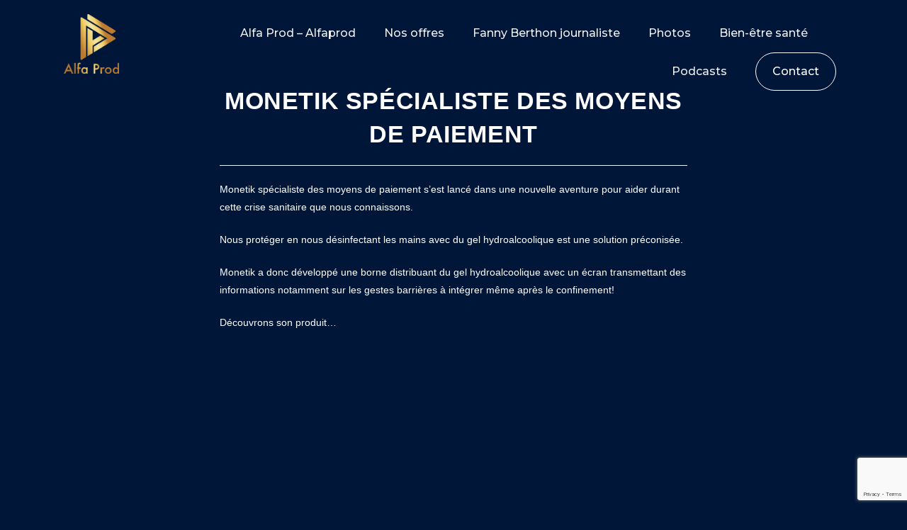

--- FILE ---
content_type: text/html; charset=UTF-8
request_url: https://www.alfaprod.fr/monetik-specialiste-des-moyens-de-paiement/
body_size: 19789
content:
<!DOCTYPE html>
<html class="html" lang="fr-FR">
<head>
<meta charset="UTF-8">
<link rel="profile" href="https://gmpg.org/xfn/11">
<meta name='robots' content='index, follow, max-image-preview:large, max-snippet:-1, max-video-preview:-1' />
<meta name="viewport" content="width=device-width, initial-scale=1">
<!-- This site is optimized with the Yoast SEO plugin v23.0 - https://yoast.com/wordpress/plugins/seo/ -->
<title>MONETIK SPÉCIALISTE DES MOYENS DE PAIEMENT - AlfaProd</title>
<link rel="canonical" href="https://www.alfaprod.fr/monetik-specialiste-des-moyens-de-paiement/" />
<meta property="og:locale" content="fr_FR" />
<meta property="og:type" content="article" />
<meta property="og:title" content="MONETIK SPÉCIALISTE DES MOYENS DE PAIEMENT - AlfaProd" />
<meta property="og:description" content="Monetik&nbsp;spécialiste des moyens de paiement s’est lancé dans une nouvelle aventure pour aider durant cette crise sanitaire que nous connaissons.&nbsp; Nous protéger en nous désinfectant les mains avec du gel hydroalcoolique est une solution préconisée.&nbsp; Monetik&nbsp;a donc développé une borne distribuant du gel hydroalcoolique avec un écran transmettant des informations notamment sur les gestes barrières [&hellip;]" />
<meta property="og:url" content="https://www.alfaprod.fr/monetik-specialiste-des-moyens-de-paiement/" />
<meta property="og:site_name" content="AlfaProd" />
<meta property="article:published_time" content="2024-05-17T12:57:20+00:00" />
<meta property="article:modified_time" content="2024-05-17T12:57:23+00:00" />
<meta property="og:image" content="https://www.alfaprod.fr/wp-content/uploads/2024/05/Capture-decran-2021-01-21-a-152.webp" />
<meta property="og:image:width" content="275" />
<meta property="og:image:height" content="212" />
<meta property="og:image:type" content="image/webp" />
<meta name="author" content="admin" />
<meta name="twitter:card" content="summary_large_image" />
<meta name="twitter:label1" content="Écrit par" />
<meta name="twitter:data1" content="admin" />
<meta name="twitter:label2" content="Durée de lecture estimée" />
<meta name="twitter:data2" content="1 minute" />
<script type="application/ld+json" class="yoast-schema-graph">{"@context":"https://schema.org","@graph":[{"@type":"WebPage","@id":"https://www.alfaprod.fr/monetik-specialiste-des-moyens-de-paiement/","url":"https://www.alfaprod.fr/monetik-specialiste-des-moyens-de-paiement/","name":"MONETIK SPÉCIALISTE DES MOYENS DE PAIEMENT - AlfaProd","isPartOf":{"@id":"https://www.alfaprod.fr/#website"},"primaryImageOfPage":{"@id":"https://www.alfaprod.fr/monetik-specialiste-des-moyens-de-paiement/#primaryimage"},"image":{"@id":"https://www.alfaprod.fr/monetik-specialiste-des-moyens-de-paiement/#primaryimage"},"thumbnailUrl":"https://www.alfaprod.fr/wp-content/uploads/2024/05/Capture-decran-2021-01-21-a-152.webp","datePublished":"2024-05-17T12:57:20+00:00","dateModified":"2024-05-17T12:57:23+00:00","author":{"@id":"https://www.alfaprod.fr/#/schema/person/c4e750a638c2aedd0445b06fe5bf732a"},"breadcrumb":{"@id":"https://www.alfaprod.fr/monetik-specialiste-des-moyens-de-paiement/#breadcrumb"},"inLanguage":"fr-FR","potentialAction":[{"@type":"ReadAction","target":["https://www.alfaprod.fr/monetik-specialiste-des-moyens-de-paiement/"]}]},{"@type":"ImageObject","inLanguage":"fr-FR","@id":"https://www.alfaprod.fr/monetik-specialiste-des-moyens-de-paiement/#primaryimage","url":"https://www.alfaprod.fr/wp-content/uploads/2024/05/Capture-decran-2021-01-21-a-152.webp","contentUrl":"https://www.alfaprod.fr/wp-content/uploads/2024/05/Capture-decran-2021-01-21-a-152.webp","width":275,"height":212},{"@type":"BreadcrumbList","@id":"https://www.alfaprod.fr/monetik-specialiste-des-moyens-de-paiement/#breadcrumb","itemListElement":[{"@type":"ListItem","position":1,"name":"Accueil","item":"https://www.alfaprod.fr/"},{"@type":"ListItem","position":2,"name":"MONETIK SPÉCIALISTE DES MOYENS DE PAIEMENT"}]},{"@type":"WebSite","@id":"https://www.alfaprod.fr/#website","url":"https://www.alfaprod.fr/","name":"AlfaProd","description":"","potentialAction":[{"@type":"SearchAction","target":{"@type":"EntryPoint","urlTemplate":"https://www.alfaprod.fr/?s={search_term_string}"},"query-input":"required name=search_term_string"}],"inLanguage":"fr-FR"},{"@type":"Person","@id":"https://www.alfaprod.fr/#/schema/person/c4e750a638c2aedd0445b06fe5bf732a","name":"admin","image":{"@type":"ImageObject","inLanguage":"fr-FR","@id":"https://www.alfaprod.fr/#/schema/person/image/","url":"https://secure.gravatar.com/avatar/a47a520c7857e13a93c94b61810b94fb?s=96&d=mm&r=g","contentUrl":"https://secure.gravatar.com/avatar/a47a520c7857e13a93c94b61810b94fb?s=96&d=mm&r=g","caption":"admin"},"sameAs":["http://alfaprod.vds106.hiwit.net"],"url":"https://www.alfaprod.fr/author/admin/"}]}</script>
<!-- / Yoast SEO plugin. -->
<link rel="alternate" type="application/rss+xml" title="AlfaProd &raquo; Flux" href="https://www.alfaprod.fr/feed/" />
<!-- <link rel='stylesheet' id='scap.flashblock-css' href='https://www.alfaprod.fr/wp-content/plugins/compact-wp-audio-player/css/flashblock.css?ver=6.6.2' media='all' /> -->
<!-- <link rel='stylesheet' id='scap.player-css' href='https://www.alfaprod.fr/wp-content/plugins/compact-wp-audio-player/css/player.css?ver=6.6.2' media='all' /> -->
<!-- <link rel='stylesheet' id='hfe-widgets-style-css' href='https://www.alfaprod.fr/wp-content/plugins/header-footer-elementor/inc/widgets-css/frontend.css?ver=1.6.36' media='all' /> -->
<!-- <link rel='stylesheet' id='premium-addons-css' href='https://www.alfaprod.fr/wp-content/plugins/premium-addons-for-elementor/assets/frontend/min-css/premium-addons.min.css?ver=4.10.37' media='all' /> -->
<!-- <link rel='stylesheet' id='jkit-elements-main-css' href='https://www.alfaprod.fr/wp-content/plugins/jeg-elementor-kit/assets/css/elements/main.css?ver=2.6.7' media='all' /> -->
<!-- <link rel='stylesheet' id='wp-block-library-css' href='https://www.alfaprod.fr/wp-includes/css/dist/block-library/style.min.css?ver=6.6.2' media='all' /> -->
<link rel="stylesheet" type="text/css" href="//www.alfaprod.fr/wp-content/cache/wpfc-minified/6lrykkd4/bmrcd.css" media="all"/>
<style id='wp-block-library-theme-inline-css'>
.wp-block-audio :where(figcaption){color:#555;font-size:13px;text-align:center}.is-dark-theme .wp-block-audio :where(figcaption){color:#ffffffa6}.wp-block-audio{margin:0 0 1em}.wp-block-code{border:1px solid #ccc;border-radius:4px;font-family:Menlo,Consolas,monaco,monospace;padding:.8em 1em}.wp-block-embed :where(figcaption){color:#555;font-size:13px;text-align:center}.is-dark-theme .wp-block-embed :where(figcaption){color:#ffffffa6}.wp-block-embed{margin:0 0 1em}.blocks-gallery-caption{color:#555;font-size:13px;text-align:center}.is-dark-theme .blocks-gallery-caption{color:#ffffffa6}:root :where(.wp-block-image figcaption){color:#555;font-size:13px;text-align:center}.is-dark-theme :root :where(.wp-block-image figcaption){color:#ffffffa6}.wp-block-image{margin:0 0 1em}.wp-block-pullquote{border-bottom:4px solid;border-top:4px solid;color:currentColor;margin-bottom:1.75em}.wp-block-pullquote cite,.wp-block-pullquote footer,.wp-block-pullquote__citation{color:currentColor;font-size:.8125em;font-style:normal;text-transform:uppercase}.wp-block-quote{border-left:.25em solid;margin:0 0 1.75em;padding-left:1em}.wp-block-quote cite,.wp-block-quote footer{color:currentColor;font-size:.8125em;font-style:normal;position:relative}.wp-block-quote.has-text-align-right{border-left:none;border-right:.25em solid;padding-left:0;padding-right:1em}.wp-block-quote.has-text-align-center{border:none;padding-left:0}.wp-block-quote.is-large,.wp-block-quote.is-style-large,.wp-block-quote.is-style-plain{border:none}.wp-block-search .wp-block-search__label{font-weight:700}.wp-block-search__button{border:1px solid #ccc;padding:.375em .625em}:where(.wp-block-group.has-background){padding:1.25em 2.375em}.wp-block-separator.has-css-opacity{opacity:.4}.wp-block-separator{border:none;border-bottom:2px solid;margin-left:auto;margin-right:auto}.wp-block-separator.has-alpha-channel-opacity{opacity:1}.wp-block-separator:not(.is-style-wide):not(.is-style-dots){width:100px}.wp-block-separator.has-background:not(.is-style-dots){border-bottom:none;height:1px}.wp-block-separator.has-background:not(.is-style-wide):not(.is-style-dots){height:2px}.wp-block-table{margin:0 0 1em}.wp-block-table td,.wp-block-table th{word-break:normal}.wp-block-table :where(figcaption){color:#555;font-size:13px;text-align:center}.is-dark-theme .wp-block-table :where(figcaption){color:#ffffffa6}.wp-block-video :where(figcaption){color:#555;font-size:13px;text-align:center}.is-dark-theme .wp-block-video :where(figcaption){color:#ffffffa6}.wp-block-video{margin:0 0 1em}:root :where(.wp-block-template-part.has-background){margin-bottom:0;margin-top:0;padding:1.25em 2.375em}
</style>
<style id='classic-theme-styles-inline-css'>
/*! This file is auto-generated */
.wp-block-button__link{color:#fff;background-color:#32373c;border-radius:9999px;box-shadow:none;text-decoration:none;padding:calc(.667em + 2px) calc(1.333em + 2px);font-size:1.125em}.wp-block-file__button{background:#32373c;color:#fff;text-decoration:none}
</style>
<style id='global-styles-inline-css'>
:root{--wp--preset--aspect-ratio--square: 1;--wp--preset--aspect-ratio--4-3: 4/3;--wp--preset--aspect-ratio--3-4: 3/4;--wp--preset--aspect-ratio--3-2: 3/2;--wp--preset--aspect-ratio--2-3: 2/3;--wp--preset--aspect-ratio--16-9: 16/9;--wp--preset--aspect-ratio--9-16: 9/16;--wp--preset--color--black: #000000;--wp--preset--color--cyan-bluish-gray: #abb8c3;--wp--preset--color--white: #ffffff;--wp--preset--color--pale-pink: #f78da7;--wp--preset--color--vivid-red: #cf2e2e;--wp--preset--color--luminous-vivid-orange: #ff6900;--wp--preset--color--luminous-vivid-amber: #fcb900;--wp--preset--color--light-green-cyan: #7bdcb5;--wp--preset--color--vivid-green-cyan: #00d084;--wp--preset--color--pale-cyan-blue: #8ed1fc;--wp--preset--color--vivid-cyan-blue: #0693e3;--wp--preset--color--vivid-purple: #9b51e0;--wp--preset--gradient--vivid-cyan-blue-to-vivid-purple: linear-gradient(135deg,rgba(6,147,227,1) 0%,rgb(155,81,224) 100%);--wp--preset--gradient--light-green-cyan-to-vivid-green-cyan: linear-gradient(135deg,rgb(122,220,180) 0%,rgb(0,208,130) 100%);--wp--preset--gradient--luminous-vivid-amber-to-luminous-vivid-orange: linear-gradient(135deg,rgba(252,185,0,1) 0%,rgba(255,105,0,1) 100%);--wp--preset--gradient--luminous-vivid-orange-to-vivid-red: linear-gradient(135deg,rgba(255,105,0,1) 0%,rgb(207,46,46) 100%);--wp--preset--gradient--very-light-gray-to-cyan-bluish-gray: linear-gradient(135deg,rgb(238,238,238) 0%,rgb(169,184,195) 100%);--wp--preset--gradient--cool-to-warm-spectrum: linear-gradient(135deg,rgb(74,234,220) 0%,rgb(151,120,209) 20%,rgb(207,42,186) 40%,rgb(238,44,130) 60%,rgb(251,105,98) 80%,rgb(254,248,76) 100%);--wp--preset--gradient--blush-light-purple: linear-gradient(135deg,rgb(255,206,236) 0%,rgb(152,150,240) 100%);--wp--preset--gradient--blush-bordeaux: linear-gradient(135deg,rgb(254,205,165) 0%,rgb(254,45,45) 50%,rgb(107,0,62) 100%);--wp--preset--gradient--luminous-dusk: linear-gradient(135deg,rgb(255,203,112) 0%,rgb(199,81,192) 50%,rgb(65,88,208) 100%);--wp--preset--gradient--pale-ocean: linear-gradient(135deg,rgb(255,245,203) 0%,rgb(182,227,212) 50%,rgb(51,167,181) 100%);--wp--preset--gradient--electric-grass: linear-gradient(135deg,rgb(202,248,128) 0%,rgb(113,206,126) 100%);--wp--preset--gradient--midnight: linear-gradient(135deg,rgb(2,3,129) 0%,rgb(40,116,252) 100%);--wp--preset--font-size--small: 13px;--wp--preset--font-size--medium: 20px;--wp--preset--font-size--large: 36px;--wp--preset--font-size--x-large: 42px;--wp--preset--spacing--20: 0.44rem;--wp--preset--spacing--30: 0.67rem;--wp--preset--spacing--40: 1rem;--wp--preset--spacing--50: 1.5rem;--wp--preset--spacing--60: 2.25rem;--wp--preset--spacing--70: 3.38rem;--wp--preset--spacing--80: 5.06rem;--wp--preset--shadow--natural: 6px 6px 9px rgba(0, 0, 0, 0.2);--wp--preset--shadow--deep: 12px 12px 50px rgba(0, 0, 0, 0.4);--wp--preset--shadow--sharp: 6px 6px 0px rgba(0, 0, 0, 0.2);--wp--preset--shadow--outlined: 6px 6px 0px -3px rgba(255, 255, 255, 1), 6px 6px rgba(0, 0, 0, 1);--wp--preset--shadow--crisp: 6px 6px 0px rgba(0, 0, 0, 1);}:where(.is-layout-flex){gap: 0.5em;}:where(.is-layout-grid){gap: 0.5em;}body .is-layout-flex{display: flex;}.is-layout-flex{flex-wrap: wrap;align-items: center;}.is-layout-flex > :is(*, div){margin: 0;}body .is-layout-grid{display: grid;}.is-layout-grid > :is(*, div){margin: 0;}:where(.wp-block-columns.is-layout-flex){gap: 2em;}:where(.wp-block-columns.is-layout-grid){gap: 2em;}:where(.wp-block-post-template.is-layout-flex){gap: 1.25em;}:where(.wp-block-post-template.is-layout-grid){gap: 1.25em;}.has-black-color{color: var(--wp--preset--color--black) !important;}.has-cyan-bluish-gray-color{color: var(--wp--preset--color--cyan-bluish-gray) !important;}.has-white-color{color: var(--wp--preset--color--white) !important;}.has-pale-pink-color{color: var(--wp--preset--color--pale-pink) !important;}.has-vivid-red-color{color: var(--wp--preset--color--vivid-red) !important;}.has-luminous-vivid-orange-color{color: var(--wp--preset--color--luminous-vivid-orange) !important;}.has-luminous-vivid-amber-color{color: var(--wp--preset--color--luminous-vivid-amber) !important;}.has-light-green-cyan-color{color: var(--wp--preset--color--light-green-cyan) !important;}.has-vivid-green-cyan-color{color: var(--wp--preset--color--vivid-green-cyan) !important;}.has-pale-cyan-blue-color{color: var(--wp--preset--color--pale-cyan-blue) !important;}.has-vivid-cyan-blue-color{color: var(--wp--preset--color--vivid-cyan-blue) !important;}.has-vivid-purple-color{color: var(--wp--preset--color--vivid-purple) !important;}.has-black-background-color{background-color: var(--wp--preset--color--black) !important;}.has-cyan-bluish-gray-background-color{background-color: var(--wp--preset--color--cyan-bluish-gray) !important;}.has-white-background-color{background-color: var(--wp--preset--color--white) !important;}.has-pale-pink-background-color{background-color: var(--wp--preset--color--pale-pink) !important;}.has-vivid-red-background-color{background-color: var(--wp--preset--color--vivid-red) !important;}.has-luminous-vivid-orange-background-color{background-color: var(--wp--preset--color--luminous-vivid-orange) !important;}.has-luminous-vivid-amber-background-color{background-color: var(--wp--preset--color--luminous-vivid-amber) !important;}.has-light-green-cyan-background-color{background-color: var(--wp--preset--color--light-green-cyan) !important;}.has-vivid-green-cyan-background-color{background-color: var(--wp--preset--color--vivid-green-cyan) !important;}.has-pale-cyan-blue-background-color{background-color: var(--wp--preset--color--pale-cyan-blue) !important;}.has-vivid-cyan-blue-background-color{background-color: var(--wp--preset--color--vivid-cyan-blue) !important;}.has-vivid-purple-background-color{background-color: var(--wp--preset--color--vivid-purple) !important;}.has-black-border-color{border-color: var(--wp--preset--color--black) !important;}.has-cyan-bluish-gray-border-color{border-color: var(--wp--preset--color--cyan-bluish-gray) !important;}.has-white-border-color{border-color: var(--wp--preset--color--white) !important;}.has-pale-pink-border-color{border-color: var(--wp--preset--color--pale-pink) !important;}.has-vivid-red-border-color{border-color: var(--wp--preset--color--vivid-red) !important;}.has-luminous-vivid-orange-border-color{border-color: var(--wp--preset--color--luminous-vivid-orange) !important;}.has-luminous-vivid-amber-border-color{border-color: var(--wp--preset--color--luminous-vivid-amber) !important;}.has-light-green-cyan-border-color{border-color: var(--wp--preset--color--light-green-cyan) !important;}.has-vivid-green-cyan-border-color{border-color: var(--wp--preset--color--vivid-green-cyan) !important;}.has-pale-cyan-blue-border-color{border-color: var(--wp--preset--color--pale-cyan-blue) !important;}.has-vivid-cyan-blue-border-color{border-color: var(--wp--preset--color--vivid-cyan-blue) !important;}.has-vivid-purple-border-color{border-color: var(--wp--preset--color--vivid-purple) !important;}.has-vivid-cyan-blue-to-vivid-purple-gradient-background{background: var(--wp--preset--gradient--vivid-cyan-blue-to-vivid-purple) !important;}.has-light-green-cyan-to-vivid-green-cyan-gradient-background{background: var(--wp--preset--gradient--light-green-cyan-to-vivid-green-cyan) !important;}.has-luminous-vivid-amber-to-luminous-vivid-orange-gradient-background{background: var(--wp--preset--gradient--luminous-vivid-amber-to-luminous-vivid-orange) !important;}.has-luminous-vivid-orange-to-vivid-red-gradient-background{background: var(--wp--preset--gradient--luminous-vivid-orange-to-vivid-red) !important;}.has-very-light-gray-to-cyan-bluish-gray-gradient-background{background: var(--wp--preset--gradient--very-light-gray-to-cyan-bluish-gray) !important;}.has-cool-to-warm-spectrum-gradient-background{background: var(--wp--preset--gradient--cool-to-warm-spectrum) !important;}.has-blush-light-purple-gradient-background{background: var(--wp--preset--gradient--blush-light-purple) !important;}.has-blush-bordeaux-gradient-background{background: var(--wp--preset--gradient--blush-bordeaux) !important;}.has-luminous-dusk-gradient-background{background: var(--wp--preset--gradient--luminous-dusk) !important;}.has-pale-ocean-gradient-background{background: var(--wp--preset--gradient--pale-ocean) !important;}.has-electric-grass-gradient-background{background: var(--wp--preset--gradient--electric-grass) !important;}.has-midnight-gradient-background{background: var(--wp--preset--gradient--midnight) !important;}.has-small-font-size{font-size: var(--wp--preset--font-size--small) !important;}.has-medium-font-size{font-size: var(--wp--preset--font-size--medium) !important;}.has-large-font-size{font-size: var(--wp--preset--font-size--large) !important;}.has-x-large-font-size{font-size: var(--wp--preset--font-size--x-large) !important;}
:where(.wp-block-post-template.is-layout-flex){gap: 1.25em;}:where(.wp-block-post-template.is-layout-grid){gap: 1.25em;}
:where(.wp-block-columns.is-layout-flex){gap: 2em;}:where(.wp-block-columns.is-layout-grid){gap: 2em;}
:root :where(.wp-block-pullquote){font-size: 1.5em;line-height: 1.6;}
</style>
<!-- <link rel='stylesheet' id='contact-form-7-css' href='https://www.alfaprod.fr/wp-content/plugins/contact-form-7/includes/css/styles.css?ver=5.9.6' media='all' /> -->
<!-- <link rel='stylesheet' id='hfe-style-css' href='https://www.alfaprod.fr/wp-content/plugins/header-footer-elementor/assets/css/header-footer-elementor.css?ver=1.6.36' media='all' /> -->
<!-- <link rel='stylesheet' id='elementor-frontend-css' href='https://www.alfaprod.fr/wp-content/plugins/elementor/assets/css/frontend-lite.min.css?ver=3.22.3' media='all' /> -->
<link rel="stylesheet" type="text/css" href="//www.alfaprod.fr/wp-content/cache/wpfc-minified/mkuzldwi/bmqie.css" media="all"/>
<style id='elementor-frontend-inline-css'>
@-webkit-keyframes ha_fadeIn{0%{opacity:0}to{opacity:1}}@keyframes ha_fadeIn{0%{opacity:0}to{opacity:1}}@-webkit-keyframes ha_zoomIn{0%{opacity:0;-webkit-transform:scale3d(.3,.3,.3);transform:scale3d(.3,.3,.3)}50%{opacity:1}}@keyframes ha_zoomIn{0%{opacity:0;-webkit-transform:scale3d(.3,.3,.3);transform:scale3d(.3,.3,.3)}50%{opacity:1}}@-webkit-keyframes ha_rollIn{0%{opacity:0;-webkit-transform:translate3d(-100%,0,0) rotate3d(0,0,1,-120deg);transform:translate3d(-100%,0,0) rotate3d(0,0,1,-120deg)}to{opacity:1}}@keyframes ha_rollIn{0%{opacity:0;-webkit-transform:translate3d(-100%,0,0) rotate3d(0,0,1,-120deg);transform:translate3d(-100%,0,0) rotate3d(0,0,1,-120deg)}to{opacity:1}}@-webkit-keyframes ha_bounce{0%,20%,53%,to{-webkit-animation-timing-function:cubic-bezier(.215,.61,.355,1);animation-timing-function:cubic-bezier(.215,.61,.355,1)}40%,43%{-webkit-transform:translate3d(0,-30px,0) scaleY(1.1);transform:translate3d(0,-30px,0) scaleY(1.1);-webkit-animation-timing-function:cubic-bezier(.755,.05,.855,.06);animation-timing-function:cubic-bezier(.755,.05,.855,.06)}70%{-webkit-transform:translate3d(0,-15px,0) scaleY(1.05);transform:translate3d(0,-15px,0) scaleY(1.05);-webkit-animation-timing-function:cubic-bezier(.755,.05,.855,.06);animation-timing-function:cubic-bezier(.755,.05,.855,.06)}80%{-webkit-transition-timing-function:cubic-bezier(.215,.61,.355,1);transition-timing-function:cubic-bezier(.215,.61,.355,1);-webkit-transform:translate3d(0,0,0) scaleY(.95);transform:translate3d(0,0,0) scaleY(.95)}90%{-webkit-transform:translate3d(0,-4px,0) scaleY(1.02);transform:translate3d(0,-4px,0) scaleY(1.02)}}@keyframes ha_bounce{0%,20%,53%,to{-webkit-animation-timing-function:cubic-bezier(.215,.61,.355,1);animation-timing-function:cubic-bezier(.215,.61,.355,1)}40%,43%{-webkit-transform:translate3d(0,-30px,0) scaleY(1.1);transform:translate3d(0,-30px,0) scaleY(1.1);-webkit-animation-timing-function:cubic-bezier(.755,.05,.855,.06);animation-timing-function:cubic-bezier(.755,.05,.855,.06)}70%{-webkit-transform:translate3d(0,-15px,0) scaleY(1.05);transform:translate3d(0,-15px,0) scaleY(1.05);-webkit-animation-timing-function:cubic-bezier(.755,.05,.855,.06);animation-timing-function:cubic-bezier(.755,.05,.855,.06)}80%{-webkit-transition-timing-function:cubic-bezier(.215,.61,.355,1);transition-timing-function:cubic-bezier(.215,.61,.355,1);-webkit-transform:translate3d(0,0,0) scaleY(.95);transform:translate3d(0,0,0) scaleY(.95)}90%{-webkit-transform:translate3d(0,-4px,0) scaleY(1.02);transform:translate3d(0,-4px,0) scaleY(1.02)}}@-webkit-keyframes ha_bounceIn{0%,20%,40%,60%,80%,to{-webkit-animation-timing-function:cubic-bezier(.215,.61,.355,1);animation-timing-function:cubic-bezier(.215,.61,.355,1)}0%{opacity:0;-webkit-transform:scale3d(.3,.3,.3);transform:scale3d(.3,.3,.3)}20%{-webkit-transform:scale3d(1.1,1.1,1.1);transform:scale3d(1.1,1.1,1.1)}40%{-webkit-transform:scale3d(.9,.9,.9);transform:scale3d(.9,.9,.9)}60%{opacity:1;-webkit-transform:scale3d(1.03,1.03,1.03);transform:scale3d(1.03,1.03,1.03)}80%{-webkit-transform:scale3d(.97,.97,.97);transform:scale3d(.97,.97,.97)}to{opacity:1}}@keyframes ha_bounceIn{0%,20%,40%,60%,80%,to{-webkit-animation-timing-function:cubic-bezier(.215,.61,.355,1);animation-timing-function:cubic-bezier(.215,.61,.355,1)}0%{opacity:0;-webkit-transform:scale3d(.3,.3,.3);transform:scale3d(.3,.3,.3)}20%{-webkit-transform:scale3d(1.1,1.1,1.1);transform:scale3d(1.1,1.1,1.1)}40%{-webkit-transform:scale3d(.9,.9,.9);transform:scale3d(.9,.9,.9)}60%{opacity:1;-webkit-transform:scale3d(1.03,1.03,1.03);transform:scale3d(1.03,1.03,1.03)}80%{-webkit-transform:scale3d(.97,.97,.97);transform:scale3d(.97,.97,.97)}to{opacity:1}}@-webkit-keyframes ha_flipInX{0%{opacity:0;-webkit-transform:perspective(400px) rotate3d(1,0,0,90deg);transform:perspective(400px) rotate3d(1,0,0,90deg);-webkit-animation-timing-function:ease-in;animation-timing-function:ease-in}40%{-webkit-transform:perspective(400px) rotate3d(1,0,0,-20deg);transform:perspective(400px) rotate3d(1,0,0,-20deg);-webkit-animation-timing-function:ease-in;animation-timing-function:ease-in}60%{opacity:1;-webkit-transform:perspective(400px) rotate3d(1,0,0,10deg);transform:perspective(400px) rotate3d(1,0,0,10deg)}80%{-webkit-transform:perspective(400px) rotate3d(1,0,0,-5deg);transform:perspective(400px) rotate3d(1,0,0,-5deg)}}@keyframes ha_flipInX{0%{opacity:0;-webkit-transform:perspective(400px) rotate3d(1,0,0,90deg);transform:perspective(400px) rotate3d(1,0,0,90deg);-webkit-animation-timing-function:ease-in;animation-timing-function:ease-in}40%{-webkit-transform:perspective(400px) rotate3d(1,0,0,-20deg);transform:perspective(400px) rotate3d(1,0,0,-20deg);-webkit-animation-timing-function:ease-in;animation-timing-function:ease-in}60%{opacity:1;-webkit-transform:perspective(400px) rotate3d(1,0,0,10deg);transform:perspective(400px) rotate3d(1,0,0,10deg)}80%{-webkit-transform:perspective(400px) rotate3d(1,0,0,-5deg);transform:perspective(400px) rotate3d(1,0,0,-5deg)}}@-webkit-keyframes ha_flipInY{0%{opacity:0;-webkit-transform:perspective(400px) rotate3d(0,1,0,90deg);transform:perspective(400px) rotate3d(0,1,0,90deg);-webkit-animation-timing-function:ease-in;animation-timing-function:ease-in}40%{-webkit-transform:perspective(400px) rotate3d(0,1,0,-20deg);transform:perspective(400px) rotate3d(0,1,0,-20deg);-webkit-animation-timing-function:ease-in;animation-timing-function:ease-in}60%{opacity:1;-webkit-transform:perspective(400px) rotate3d(0,1,0,10deg);transform:perspective(400px) rotate3d(0,1,0,10deg)}80%{-webkit-transform:perspective(400px) rotate3d(0,1,0,-5deg);transform:perspective(400px) rotate3d(0,1,0,-5deg)}}@keyframes ha_flipInY{0%{opacity:0;-webkit-transform:perspective(400px) rotate3d(0,1,0,90deg);transform:perspective(400px) rotate3d(0,1,0,90deg);-webkit-animation-timing-function:ease-in;animation-timing-function:ease-in}40%{-webkit-transform:perspective(400px) rotate3d(0,1,0,-20deg);transform:perspective(400px) rotate3d(0,1,0,-20deg);-webkit-animation-timing-function:ease-in;animation-timing-function:ease-in}60%{opacity:1;-webkit-transform:perspective(400px) rotate3d(0,1,0,10deg);transform:perspective(400px) rotate3d(0,1,0,10deg)}80%{-webkit-transform:perspective(400px) rotate3d(0,1,0,-5deg);transform:perspective(400px) rotate3d(0,1,0,-5deg)}}@-webkit-keyframes ha_swing{20%{-webkit-transform:rotate3d(0,0,1,15deg);transform:rotate3d(0,0,1,15deg)}40%{-webkit-transform:rotate3d(0,0,1,-10deg);transform:rotate3d(0,0,1,-10deg)}60%{-webkit-transform:rotate3d(0,0,1,5deg);transform:rotate3d(0,0,1,5deg)}80%{-webkit-transform:rotate3d(0,0,1,-5deg);transform:rotate3d(0,0,1,-5deg)}}@keyframes ha_swing{20%{-webkit-transform:rotate3d(0,0,1,15deg);transform:rotate3d(0,0,1,15deg)}40%{-webkit-transform:rotate3d(0,0,1,-10deg);transform:rotate3d(0,0,1,-10deg)}60%{-webkit-transform:rotate3d(0,0,1,5deg);transform:rotate3d(0,0,1,5deg)}80%{-webkit-transform:rotate3d(0,0,1,-5deg);transform:rotate3d(0,0,1,-5deg)}}@-webkit-keyframes ha_slideInDown{0%{visibility:visible;-webkit-transform:translate3d(0,-100%,0);transform:translate3d(0,-100%,0)}}@keyframes ha_slideInDown{0%{visibility:visible;-webkit-transform:translate3d(0,-100%,0);transform:translate3d(0,-100%,0)}}@-webkit-keyframes ha_slideInUp{0%{visibility:visible;-webkit-transform:translate3d(0,100%,0);transform:translate3d(0,100%,0)}}@keyframes ha_slideInUp{0%{visibility:visible;-webkit-transform:translate3d(0,100%,0);transform:translate3d(0,100%,0)}}@-webkit-keyframes ha_slideInLeft{0%{visibility:visible;-webkit-transform:translate3d(-100%,0,0);transform:translate3d(-100%,0,0)}}@keyframes ha_slideInLeft{0%{visibility:visible;-webkit-transform:translate3d(-100%,0,0);transform:translate3d(-100%,0,0)}}@-webkit-keyframes ha_slideInRight{0%{visibility:visible;-webkit-transform:translate3d(100%,0,0);transform:translate3d(100%,0,0)}}@keyframes ha_slideInRight{0%{visibility:visible;-webkit-transform:translate3d(100%,0,0);transform:translate3d(100%,0,0)}}.ha_fadeIn{-webkit-animation-name:ha_fadeIn;animation-name:ha_fadeIn}.ha_zoomIn{-webkit-animation-name:ha_zoomIn;animation-name:ha_zoomIn}.ha_rollIn{-webkit-animation-name:ha_rollIn;animation-name:ha_rollIn}.ha_bounce{-webkit-transform-origin:center bottom;-ms-transform-origin:center bottom;transform-origin:center bottom;-webkit-animation-name:ha_bounce;animation-name:ha_bounce}.ha_bounceIn{-webkit-animation-name:ha_bounceIn;animation-name:ha_bounceIn;-webkit-animation-duration:.75s;-webkit-animation-duration:calc(var(--animate-duration)*.75);animation-duration:.75s;animation-duration:calc(var(--animate-duration)*.75)}.ha_flipInX,.ha_flipInY{-webkit-animation-name:ha_flipInX;animation-name:ha_flipInX;-webkit-backface-visibility:visible!important;backface-visibility:visible!important}.ha_flipInY{-webkit-animation-name:ha_flipInY;animation-name:ha_flipInY}.ha_swing{-webkit-transform-origin:top center;-ms-transform-origin:top center;transform-origin:top center;-webkit-animation-name:ha_swing;animation-name:ha_swing}.ha_slideInDown{-webkit-animation-name:ha_slideInDown;animation-name:ha_slideInDown}.ha_slideInUp{-webkit-animation-name:ha_slideInUp;animation-name:ha_slideInUp}.ha_slideInLeft{-webkit-animation-name:ha_slideInLeft;animation-name:ha_slideInLeft}.ha_slideInRight{-webkit-animation-name:ha_slideInRight;animation-name:ha_slideInRight}.ha-css-transform-yes{-webkit-transition-duration:var(--ha-tfx-transition-duration, .2s);transition-duration:var(--ha-tfx-transition-duration, .2s);-webkit-transition-property:-webkit-transform;transition-property:transform;transition-property:transform,-webkit-transform;-webkit-transform:translate(var(--ha-tfx-translate-x, 0),var(--ha-tfx-translate-y, 0)) scale(var(--ha-tfx-scale-x, 1),var(--ha-tfx-scale-y, 1)) skew(var(--ha-tfx-skew-x, 0),var(--ha-tfx-skew-y, 0)) rotateX(var(--ha-tfx-rotate-x, 0)) rotateY(var(--ha-tfx-rotate-y, 0)) rotateZ(var(--ha-tfx-rotate-z, 0));transform:translate(var(--ha-tfx-translate-x, 0),var(--ha-tfx-translate-y, 0)) scale(var(--ha-tfx-scale-x, 1),var(--ha-tfx-scale-y, 1)) skew(var(--ha-tfx-skew-x, 0),var(--ha-tfx-skew-y, 0)) rotateX(var(--ha-tfx-rotate-x, 0)) rotateY(var(--ha-tfx-rotate-y, 0)) rotateZ(var(--ha-tfx-rotate-z, 0))}.ha-css-transform-yes:hover{-webkit-transform:translate(var(--ha-tfx-translate-x-hover, var(--ha-tfx-translate-x, 0)),var(--ha-tfx-translate-y-hover, var(--ha-tfx-translate-y, 0))) scale(var(--ha-tfx-scale-x-hover, var(--ha-tfx-scale-x, 1)),var(--ha-tfx-scale-y-hover, var(--ha-tfx-scale-y, 1))) skew(var(--ha-tfx-skew-x-hover, var(--ha-tfx-skew-x, 0)),var(--ha-tfx-skew-y-hover, var(--ha-tfx-skew-y, 0))) rotateX(var(--ha-tfx-rotate-x-hover, var(--ha-tfx-rotate-x, 0))) rotateY(var(--ha-tfx-rotate-y-hover, var(--ha-tfx-rotate-y, 0))) rotateZ(var(--ha-tfx-rotate-z-hover, var(--ha-tfx-rotate-z, 0)));transform:translate(var(--ha-tfx-translate-x-hover, var(--ha-tfx-translate-x, 0)),var(--ha-tfx-translate-y-hover, var(--ha-tfx-translate-y, 0))) scale(var(--ha-tfx-scale-x-hover, var(--ha-tfx-scale-x, 1)),var(--ha-tfx-scale-y-hover, var(--ha-tfx-scale-y, 1))) skew(var(--ha-tfx-skew-x-hover, var(--ha-tfx-skew-x, 0)),var(--ha-tfx-skew-y-hover, var(--ha-tfx-skew-y, 0))) rotateX(var(--ha-tfx-rotate-x-hover, var(--ha-tfx-rotate-x, 0))) rotateY(var(--ha-tfx-rotate-y-hover, var(--ha-tfx-rotate-y, 0))) rotateZ(var(--ha-tfx-rotate-z-hover, var(--ha-tfx-rotate-z, 0)))}.happy-addon>.elementor-widget-container{word-wrap:break-word;overflow-wrap:break-word}.happy-addon>.elementor-widget-container,.happy-addon>.elementor-widget-container *{-webkit-box-sizing:border-box;box-sizing:border-box}.happy-addon p:empty{display:none}.happy-addon .elementor-inline-editing{min-height:auto!important}.happy-addon-pro img{max-width:100%;height:auto;-o-object-fit:cover;object-fit:cover}.ha-screen-reader-text{position:absolute;overflow:hidden;clip:rect(1px,1px,1px,1px);margin:-1px;padding:0;width:1px;height:1px;border:0;word-wrap:normal!important;-webkit-clip-path:inset(50%);clip-path:inset(50%)}.ha-has-bg-overlay>.elementor-widget-container{position:relative;z-index:1}.ha-has-bg-overlay>.elementor-widget-container:before{position:absolute;top:0;left:0;z-index:-1;width:100%;height:100%;content:""}.ha-popup--is-enabled .ha-js-popup,.ha-popup--is-enabled .ha-js-popup img{cursor:-webkit-zoom-in!important;cursor:zoom-in!important}.mfp-wrap .mfp-arrow,.mfp-wrap .mfp-close{background-color:transparent}.mfp-wrap .mfp-arrow:focus,.mfp-wrap .mfp-close:focus{outline-width:thin}.ha-advanced-tooltip-enable{position:relative;cursor:pointer;--ha-tooltip-arrow-color:black;--ha-tooltip-arrow-distance:0}.ha-advanced-tooltip-enable .ha-advanced-tooltip-content{position:absolute;z-index:999;display:none;padding:5px 0;width:120px;height:auto;border-radius:6px;background-color:#000;color:#fff;text-align:center;opacity:0}.ha-advanced-tooltip-enable .ha-advanced-tooltip-content::after{position:absolute;border-width:5px;border-style:solid;content:""}.ha-advanced-tooltip-enable .ha-advanced-tooltip-content.no-arrow::after{visibility:hidden}.ha-advanced-tooltip-enable .ha-advanced-tooltip-content.show{display:inline-block;opacity:1}.ha-advanced-tooltip-enable.ha-advanced-tooltip-top .ha-advanced-tooltip-content,body[data-elementor-device-mode=tablet] .ha-advanced-tooltip-enable.ha-advanced-tooltip-tablet-top .ha-advanced-tooltip-content{top:unset;right:0;bottom:calc(101% + var(--ha-tooltip-arrow-distance));left:0;margin:0 auto}.ha-advanced-tooltip-enable.ha-advanced-tooltip-top .ha-advanced-tooltip-content::after,body[data-elementor-device-mode=tablet] .ha-advanced-tooltip-enable.ha-advanced-tooltip-tablet-top .ha-advanced-tooltip-content::after{top:100%;right:unset;bottom:unset;left:50%;border-color:var(--ha-tooltip-arrow-color) transparent transparent transparent;-webkit-transform:translateX(-50%);-ms-transform:translateX(-50%);transform:translateX(-50%)}.ha-advanced-tooltip-enable.ha-advanced-tooltip-bottom .ha-advanced-tooltip-content,body[data-elementor-device-mode=tablet] .ha-advanced-tooltip-enable.ha-advanced-tooltip-tablet-bottom .ha-advanced-tooltip-content{top:calc(101% + var(--ha-tooltip-arrow-distance));right:0;bottom:unset;left:0;margin:0 auto}.ha-advanced-tooltip-enable.ha-advanced-tooltip-bottom .ha-advanced-tooltip-content::after,body[data-elementor-device-mode=tablet] .ha-advanced-tooltip-enable.ha-advanced-tooltip-tablet-bottom .ha-advanced-tooltip-content::after{top:unset;right:unset;bottom:100%;left:50%;border-color:transparent transparent var(--ha-tooltip-arrow-color) transparent;-webkit-transform:translateX(-50%);-ms-transform:translateX(-50%);transform:translateX(-50%)}.ha-advanced-tooltip-enable.ha-advanced-tooltip-left .ha-advanced-tooltip-content,body[data-elementor-device-mode=tablet] .ha-advanced-tooltip-enable.ha-advanced-tooltip-tablet-left .ha-advanced-tooltip-content{top:50%;right:calc(101% + var(--ha-tooltip-arrow-distance));bottom:unset;left:unset;-webkit-transform:translateY(-50%);-ms-transform:translateY(-50%);transform:translateY(-50%)}.ha-advanced-tooltip-enable.ha-advanced-tooltip-left .ha-advanced-tooltip-content::after,body[data-elementor-device-mode=tablet] .ha-advanced-tooltip-enable.ha-advanced-tooltip-tablet-left .ha-advanced-tooltip-content::after{top:50%;right:unset;bottom:unset;left:100%;border-color:transparent transparent transparent var(--ha-tooltip-arrow-color);-webkit-transform:translateY(-50%);-ms-transform:translateY(-50%);transform:translateY(-50%)}.ha-advanced-tooltip-enable.ha-advanced-tooltip-right .ha-advanced-tooltip-content,body[data-elementor-device-mode=tablet] .ha-advanced-tooltip-enable.ha-advanced-tooltip-tablet-right .ha-advanced-tooltip-content{top:50%;right:unset;bottom:unset;left:calc(101% + var(--ha-tooltip-arrow-distance));-webkit-transform:translateY(-50%);-ms-transform:translateY(-50%);transform:translateY(-50%)}.ha-advanced-tooltip-enable.ha-advanced-tooltip-right .ha-advanced-tooltip-content::after,body[data-elementor-device-mode=tablet] .ha-advanced-tooltip-enable.ha-advanced-tooltip-tablet-right .ha-advanced-tooltip-content::after{top:50%;right:100%;bottom:unset;left:unset;border-color:transparent var(--ha-tooltip-arrow-color) transparent transparent;-webkit-transform:translateY(-50%);-ms-transform:translateY(-50%);transform:translateY(-50%)}body[data-elementor-device-mode=mobile] .ha-advanced-tooltip-enable.ha-advanced-tooltip-mobile-top .ha-advanced-tooltip-content{top:unset;right:0;bottom:calc(101% + var(--ha-tooltip-arrow-distance));left:0;margin:0 auto}body[data-elementor-device-mode=mobile] .ha-advanced-tooltip-enable.ha-advanced-tooltip-mobile-top .ha-advanced-tooltip-content::after{top:100%;right:unset;bottom:unset;left:50%;border-color:var(--ha-tooltip-arrow-color) transparent transparent transparent;-webkit-transform:translateX(-50%);-ms-transform:translateX(-50%);transform:translateX(-50%)}body[data-elementor-device-mode=mobile] .ha-advanced-tooltip-enable.ha-advanced-tooltip-mobile-bottom .ha-advanced-tooltip-content{top:calc(101% + var(--ha-tooltip-arrow-distance));right:0;bottom:unset;left:0;margin:0 auto}body[data-elementor-device-mode=mobile] .ha-advanced-tooltip-enable.ha-advanced-tooltip-mobile-bottom .ha-advanced-tooltip-content::after{top:unset;right:unset;bottom:100%;left:50%;border-color:transparent transparent var(--ha-tooltip-arrow-color) transparent;-webkit-transform:translateX(-50%);-ms-transform:translateX(-50%);transform:translateX(-50%)}body[data-elementor-device-mode=mobile] .ha-advanced-tooltip-enable.ha-advanced-tooltip-mobile-left .ha-advanced-tooltip-content{top:50%;right:calc(101% + var(--ha-tooltip-arrow-distance));bottom:unset;left:unset;-webkit-transform:translateY(-50%);-ms-transform:translateY(-50%);transform:translateY(-50%)}body[data-elementor-device-mode=mobile] .ha-advanced-tooltip-enable.ha-advanced-tooltip-mobile-left .ha-advanced-tooltip-content::after{top:50%;right:unset;bottom:unset;left:100%;border-color:transparent transparent transparent var(--ha-tooltip-arrow-color);-webkit-transform:translateY(-50%);-ms-transform:translateY(-50%);transform:translateY(-50%)}body[data-elementor-device-mode=mobile] .ha-advanced-tooltip-enable.ha-advanced-tooltip-mobile-right .ha-advanced-tooltip-content{top:50%;right:unset;bottom:unset;left:calc(101% + var(--ha-tooltip-arrow-distance));-webkit-transform:translateY(-50%);-ms-transform:translateY(-50%);transform:translateY(-50%)}body[data-elementor-device-mode=mobile] .ha-advanced-tooltip-enable.ha-advanced-tooltip-mobile-right .ha-advanced-tooltip-content::after{top:50%;right:100%;bottom:unset;left:unset;border-color:transparent var(--ha-tooltip-arrow-color) transparent transparent;-webkit-transform:translateY(-50%);-ms-transform:translateY(-50%);transform:translateY(-50%)}body.elementor-editor-active .happy-addon.ha-gravityforms .gform_wrapper{display:block!important}.ha-scroll-to-top-wrap.ha-scroll-to-top-hide{display:none}.ha-scroll-to-top-wrap.edit-mode,.ha-scroll-to-top-wrap.single-page-off{display:none!important}.ha-scroll-to-top-button{position:fixed;right:15px;bottom:15px;z-index:9999;display:-webkit-box;display:-webkit-flex;display:-ms-flexbox;display:flex;-webkit-box-align:center;-webkit-align-items:center;align-items:center;-ms-flex-align:center;-webkit-box-pack:center;-ms-flex-pack:center;-webkit-justify-content:center;justify-content:center;width:50px;height:50px;border-radius:50px;background-color:#5636d1;color:#fff;text-align:center;opacity:1;cursor:pointer;-webkit-transition:all .3s;transition:all .3s}.ha-scroll-to-top-button i{color:#fff;font-size:16px}.ha-scroll-to-top-button:hover{background-color:#e2498a}
</style>
<!-- <link rel='stylesheet' id='swiper-css' href='https://www.alfaprod.fr/wp-content/plugins/elementor/assets/lib/swiper/v8/css/swiper.min.css?ver=8.4.5' media='all' /> -->
<link rel="stylesheet" type="text/css" href="//www.alfaprod.fr/wp-content/cache/wpfc-minified/2eockmxb/bmqie.css" media="all"/>
<link rel='stylesheet' id='elementor-post-6-css' href='https://www.alfaprod.fr/wp-content/uploads/elementor/css/post-6.css?ver=1720622218' media='all' />
<!-- <link rel='stylesheet' id='elementor-pro-css' href='https://www.alfaprod.fr/wp-content/plugins/elementor-pro/assets/css/frontend-lite.min.css?ver=3.22.1' media='all' /> -->
<!-- <link rel='stylesheet' id='font-awesome-5-all-css' href='https://www.alfaprod.fr/wp-content/plugins/elementor/assets/lib/font-awesome/css/all.min.css?ver=4.10.37' media='all' /> -->
<!-- <link rel='stylesheet' id='font-awesome-4-shim-css' href='https://www.alfaprod.fr/wp-content/plugins/elementor/assets/lib/font-awesome/css/v4-shims.min.css?ver=3.22.3' media='all' /> -->
<link rel="stylesheet" type="text/css" href="//www.alfaprod.fr/wp-content/cache/wpfc-minified/78rg76gx/bmqie.css" media="all"/>
<link rel='stylesheet' id='elementor-post-218-css' href='https://www.alfaprod.fr/wp-content/uploads/elementor/css/post-218.css?ver=1720622219' media='all' />
<!-- <link rel='stylesheet' id='happy-icons-css' href='https://www.alfaprod.fr/wp-content/plugins/happy-elementor-addons/assets/fonts/style.min.css?ver=3.11.2' media='all' /> -->
<!-- <link rel='stylesheet' id='font-awesome-css' href='https://www.alfaprod.fr/wp-content/themes/oceanwp/assets/fonts/fontawesome/css/all.min.css?ver=5.15.1' media='all' /> -->
<link rel="stylesheet" type="text/css" href="//www.alfaprod.fr/wp-content/cache/wpfc-minified/22v7wv3j/bmqie.css" media="all"/>
<link rel='stylesheet' id='elementor-post-229-css' href='https://www.alfaprod.fr/wp-content/uploads/elementor/css/post-229.css?ver=1720622219' media='all' />
<!-- <link rel='stylesheet' id='qi-addons-for-elementor-grid-style-css' href='https://www.alfaprod.fr/wp-content/plugins/qi-addons-for-elementor/assets/css/grid.min.css?ver=1.7.6' media='all' /> -->
<!-- <link rel='stylesheet' id='qi-addons-for-elementor-helper-parts-style-css' href='https://www.alfaprod.fr/wp-content/plugins/qi-addons-for-elementor/assets/css/helper-parts.min.css?ver=1.7.6' media='all' /> -->
<!-- <link rel='stylesheet' id='qi-addons-for-elementor-style-css' href='https://www.alfaprod.fr/wp-content/plugins/qi-addons-for-elementor/assets/css/main.min.css?ver=1.7.6' media='all' /> -->
<!-- <link rel='stylesheet' id='cute-alert-css' href='https://www.alfaprod.fr/wp-content/plugins/metform/public/assets/lib/cute-alert/style.css?ver=3.8.9' media='all' /> -->
<!-- <link rel='stylesheet' id='text-editor-style-css' href='https://www.alfaprod.fr/wp-content/plugins/metform/public/assets/css/text-editor.css?ver=3.8.9' media='all' /> -->
<!-- <link rel='stylesheet' id='wpm-oceanwp-style-css' href='https://www.alfaprod.fr/wp-content/themes/oceanwp/style.css?ver=6.6.2' media='all' /> -->
<!-- <link rel='stylesheet' id='simple-line-icons-css' href='https://www.alfaprod.fr/wp-content/themes/oceanwp/assets/css/third/simple-line-icons.min.css?ver=2.4.0' media='all' /> -->
<!-- <link rel='stylesheet' id='oceanwp-style-css' href='https://www.alfaprod.fr/wp-content/themes/oceanwp/assets/css/style.min.css?ver=1.0' media='all' /> -->
<!-- <link rel='stylesheet' id='elementor-icons-ekiticons-css' href='https://www.alfaprod.fr/wp-content/plugins/elementskit-lite/modules/elementskit-icon-pack/assets/css/ekiticons.css?ver=3.2.0' media='all' /> -->
<!-- <link rel='stylesheet' id='skb-cife-elegant_icon-css' href='https://www.alfaprod.fr/wp-content/plugins/skyboot-custom-icons-for-elementor/assets/css/elegant.css?ver=1.0.8' media='all' /> -->
<!-- <link rel='stylesheet' id='skb-cife-linearicons_icon-css' href='https://www.alfaprod.fr/wp-content/plugins/skyboot-custom-icons-for-elementor/assets/css/linearicons.css?ver=1.0.8' media='all' /> -->
<!-- <link rel='stylesheet' id='skb-cife-themify_icon-css' href='https://www.alfaprod.fr/wp-content/plugins/skyboot-custom-icons-for-elementor/assets/css/themify.css?ver=1.0.8' media='all' /> -->
<!-- <link rel='stylesheet' id='ekit-widget-styles-css' href='https://www.alfaprod.fr/wp-content/plugins/elementskit-lite/widgets/init/assets/css/widget-styles.css?ver=3.2.0' media='all' /> -->
<!-- <link rel='stylesheet' id='ekit-responsive-css' href='https://www.alfaprod.fr/wp-content/plugins/elementskit-lite/widgets/init/assets/css/responsive.css?ver=3.2.0' media='all' /> -->
<!-- <link rel='stylesheet' id='eael-general-css' href='https://www.alfaprod.fr/wp-content/plugins/essential-addons-for-elementor-lite/assets/front-end/css/view/general.min.css?ver=5.9.25' media='all' /> -->
<link rel="stylesheet" type="text/css" href="//www.alfaprod.fr/wp-content/cache/wpfc-minified/1ru8z92/bmqie.css" media="all"/>
<link rel='stylesheet' id='google-fonts-1-css' href='https://fonts.googleapis.com/css?family=Roboto%3A100%2C100italic%2C200%2C200italic%2C300%2C300italic%2C400%2C400italic%2C500%2C500italic%2C600%2C600italic%2C700%2C700italic%2C800%2C800italic%2C900%2C900italic%7CRoboto+Slab%3A100%2C100italic%2C200%2C200italic%2C300%2C300italic%2C400%2C400italic%2C500%2C500italic%2C600%2C600italic%2C700%2C700italic%2C800%2C800italic%2C900%2C900italic%7CMontserrat%3A100%2C100italic%2C200%2C200italic%2C300%2C300italic%2C400%2C400italic%2C500%2C500italic%2C600%2C600italic%2C700%2C700italic%2C800%2C800italic%2C900%2C900italic&#038;display=swap&#038;ver=6.6.2' media='all' />
<!-- <link rel='stylesheet' id='elementor-icons-skb_cife-elegant-icon-css' href='https://www.alfaprod.fr/wp-content/plugins/skyboot-custom-icons-for-elementor/assets/css/elegant.css?ver=1.0.8' media='all' /> -->
<link rel="stylesheet" type="text/css" href="//www.alfaprod.fr/wp-content/cache/wpfc-minified/2cuvwfpw/bmqie.css" media="all"/>
<link rel="preconnect" href="https://fonts.gstatic.com/" crossorigin><script src='//www.alfaprod.fr/wp-content/cache/wpfc-minified/97vpxqpt/bmrcd.js' type="text/javascript"></script>
<!-- <script src="https://www.alfaprod.fr/wp-content/plugins/compact-wp-audio-player/js/soundmanager2-nodebug-jsmin.js?ver=6.6.2" id="scap.soundmanager2-js"></script> -->
<!-- <script src="https://www.alfaprod.fr/wp-content/plugins/elementor/assets/lib/font-awesome/js/v4-shims.min.js?ver=3.22.3" id="font-awesome-4-shim-js"></script> -->
<!-- <script src="https://www.alfaprod.fr/wp-includes/js/jquery/jquery.min.js?ver=3.7.1" id="jquery-core-js"></script> -->
<!-- <script src="https://www.alfaprod.fr/wp-includes/js/jquery/jquery-migrate.min.js?ver=3.4.1" id="jquery-migrate-js"></script> -->
<link rel="https://api.w.org/" href="https://www.alfaprod.fr/wp-json/" /><link rel="alternate" title="JSON" type="application/json" href="https://www.alfaprod.fr/wp-json/wp/v2/posts/384" /><link rel="EditURI" type="application/rsd+xml" title="RSD" href="https://www.alfaprod.fr/xmlrpc.php?rsd" />
<meta name="generator" content="WordPress 6.6.2" />
<link rel='shortlink' href='https://www.alfaprod.fr/?p=384' />
<link rel="alternate" title="oEmbed (JSON)" type="application/json+oembed" href="https://www.alfaprod.fr/wp-json/oembed/1.0/embed?url=https%3A%2F%2Fwww.alfaprod.fr%2Fmonetik-specialiste-des-moyens-de-paiement%2F" />
<link rel="alternate" title="oEmbed (XML)" type="text/xml+oembed" href="https://www.alfaprod.fr/wp-json/oembed/1.0/embed?url=https%3A%2F%2Fwww.alfaprod.fr%2Fmonetik-specialiste-des-moyens-de-paiement%2F&#038;format=xml" />
<meta name="generator" content="Elementor 3.22.3; features: e_optimized_assets_loading, e_optimized_css_loading, e_font_icon_svg, additional_custom_breakpoints, e_lazyload; settings: css_print_method-external, google_font-enabled, font_display-swap">
<style>
.e-con.e-parent:nth-of-type(n+4):not(.e-lazyloaded):not(.e-no-lazyload),
.e-con.e-parent:nth-of-type(n+4):not(.e-lazyloaded):not(.e-no-lazyload) * {
background-image: none !important;
}
@media screen and (max-height: 1024px) {
.e-con.e-parent:nth-of-type(n+3):not(.e-lazyloaded):not(.e-no-lazyload),
.e-con.e-parent:nth-of-type(n+3):not(.e-lazyloaded):not(.e-no-lazyload) * {
background-image: none !important;
}
}
@media screen and (max-height: 640px) {
.e-con.e-parent:nth-of-type(n+2):not(.e-lazyloaded):not(.e-no-lazyload),
.e-con.e-parent:nth-of-type(n+2):not(.e-lazyloaded):not(.e-no-lazyload) * {
background-image: none !important;
}
}
</style>
<meta name="theme-color" content="#6EC1E4">
<link rel="icon" href="https://www.alfaprod.fr/wp-content/uploads/2024/05/cropped-alfa-prod-transparent-768x827-1-32x32.webp" sizes="32x32" />
<link rel="icon" href="https://www.alfaprod.fr/wp-content/uploads/2024/05/cropped-alfa-prod-transparent-768x827-1-192x192.webp" sizes="192x192" />
<link rel="apple-touch-icon" href="https://www.alfaprod.fr/wp-content/uploads/2024/05/cropped-alfa-prod-transparent-768x827-1-180x180.webp" />
<meta name="msapplication-TileImage" content="https://www.alfaprod.fr/wp-content/uploads/2024/05/cropped-alfa-prod-transparent-768x827-1-270x270.webp" />
<style id="wp-custom-css">
.mejs-container,.mejs-container .mejs-controls,.mejs-embed,.mejs-embed body{background:#BB7B33 !important;border-radius:50px !important}		</style>
<!-- OceanWP CSS -->
<style type="text/css">
/* General CSS */a:hover,a.light:hover,.theme-heading .text::before,.theme-heading .text::after,#top-bar-content >a:hover,#top-bar-social li.oceanwp-email a:hover,#site-navigation-wrap .dropdown-menu >li >a:hover,#site-header.medium-header #medium-searchform button:hover,.oceanwp-mobile-menu-icon a:hover,.blog-entry.post .blog-entry-header .entry-title a:hover,.blog-entry.post .blog-entry-readmore a:hover,.blog-entry.thumbnail-entry .blog-entry-category a,ul.meta li a:hover,.dropcap,.single nav.post-navigation .nav-links .title,body .related-post-title a:hover,body #wp-calendar caption,body .contact-info-widget.default i,body .contact-info-widget.big-icons i,body .custom-links-widget .oceanwp-custom-links li a:hover,body .custom-links-widget .oceanwp-custom-links li a:hover:before,body .posts-thumbnails-widget li a:hover,body .social-widget li.oceanwp-email a:hover,.comment-author .comment-meta .comment-reply-link,#respond #cancel-comment-reply-link:hover,#footer-widgets .footer-box a:hover,#footer-bottom a:hover,#footer-bottom #footer-bottom-menu a:hover,.sidr a:hover,.sidr-class-dropdown-toggle:hover,.sidr-class-menu-item-has-children.active >a,.sidr-class-menu-item-has-children.active >a >.sidr-class-dropdown-toggle,input[type=checkbox]:checked:before{color:#ffffff}.single nav.post-navigation .nav-links .title .owp-icon use,.blog-entry.post .blog-entry-readmore a:hover .owp-icon use,body .contact-info-widget.default .owp-icon use,body .contact-info-widget.big-icons .owp-icon use{stroke:#ffffff}input[type="button"],input[type="reset"],input[type="submit"],button[type="submit"],.button,#site-navigation-wrap .dropdown-menu >li.btn >a >span,.thumbnail:hover i,.post-quote-content,.omw-modal .omw-close-modal,body .contact-info-widget.big-icons li:hover i,body div.wpforms-container-full .wpforms-form input[type=submit],body div.wpforms-container-full .wpforms-form button[type=submit],body div.wpforms-container-full .wpforms-form .wpforms-page-button{background-color:#ffffff}.thumbnail:hover .link-post-svg-icon{background-color:#ffffff}body .contact-info-widget.big-icons li:hover .owp-icon{background-color:#ffffff}.widget-title{border-color:#ffffff}blockquote{border-color:#ffffff}#searchform-dropdown{border-color:#ffffff}.dropdown-menu .sub-menu{border-color:#ffffff}.blog-entry.large-entry .blog-entry-readmore a:hover{border-color:#ffffff}.oceanwp-newsletter-form-wrap input[type="email"]:focus{border-color:#ffffff}.social-widget li.oceanwp-email a:hover{border-color:#ffffff}#respond #cancel-comment-reply-link:hover{border-color:#ffffff}body .contact-info-widget.big-icons li:hover i{border-color:#ffffff}#footer-widgets .oceanwp-newsletter-form-wrap input[type="email"]:focus{border-color:#ffffff}blockquote,.wp-block-quote{border-left-color:#ffffff}body .contact-info-widget.big-icons li:hover .owp-icon{border-color:#ffffff}body,.has-parallax-footer:not(.separate-layout) #main{background-color:#001638}a{color:#ffffff}a .owp-icon use{stroke:#ffffff}a:hover{color:#bb7b33}a:hover .owp-icon use{stroke:#bb7b33}/* Header CSS */#site-header.has-header-media .overlay-header-media{background-color:rgba(0,0,0,0.5)}/* Typography CSS */body{color:#ffffff}h1,h2,h3,h4,h5,h6,.theme-heading,.widget-title,.oceanwp-widget-recent-posts-title,.comment-reply-title,.entry-title,.sidebar-box .widget-title{color:#ffffff}
</style></head>
<body class="post-template-default single single-post postid-384 single-format-standard wp-embed-responsive ehf-header ehf-footer ehf-template-oceanwp ehf-stylesheet-OpteTheme qodef-qi--no-touch qi-addons-for-elementor-1.7.6 jkit-color-scheme oceanwp-theme dropdown-mobile no-header-border default-breakpoint content-full-width content-max-width post-in-category-non-classe page-header-disabled has-breadcrumbs elementor-default elementor-kit-6" itemscope="itemscope" itemtype="https://schema.org/Article">
<div id="outer-wrap" class="site clr">
<a class="skip-link screen-reader-text" href="#main">Skip to content</a>
<div id="wrap" class="clr">
<header id="masthead" itemscope="itemscope" itemtype="https://schema.org/WPHeader">
<p class="main-title bhf-hidden" itemprop="headline"><a href="https://www.alfaprod.fr" title="AlfaProd" rel="home">AlfaProd</a></p>
<div data-elementor-type="wp-post" data-elementor-id="218" class="elementor elementor-218" data-elementor-post-type="elementor-hf">
<section class="elementor-section elementor-top-section elementor-element elementor-element-6947ddd elementor-section-full_width elementor-section-height-default elementor-section-height-default" data-id="6947ddd" data-element_type="section" data-settings="{&quot;background_background&quot;:&quot;classic&quot;,&quot;_ha_eqh_enable&quot;:false}">
<div class="elementor-background-overlay"></div>
<div class="elementor-container elementor-column-gap-no">
<div class="elementor-column elementor-col-100 elementor-top-column elementor-element elementor-element-c5a2182" data-id="c5a2182" data-element_type="column">
<div class="elementor-widget-wrap elementor-element-populated">
<section class="elementor-section elementor-inner-section elementor-element elementor-element-8238fc5 elementor-section-full_width elementor-section-height-default elementor-section-height-default" data-id="8238fc5" data-element_type="section" data-settings="{&quot;_ha_eqh_enable&quot;:false}">
<div class="elementor-container elementor-column-gap-default">
<div class="elementor-column elementor-col-50 elementor-inner-column elementor-element elementor-element-3db776f" data-id="3db776f" data-element_type="column">
<div class="elementor-widget-wrap elementor-element-populated">
<div class="elementor-element elementor-element-09793d6 elementor-widget elementor-widget-image" data-id="09793d6" data-element_type="widget" data-widget_type="image.default">
<div class="elementor-widget-container">
<style>/*! elementor - v3.22.0 - 26-06-2024 */
.elementor-widget-image{text-align:center}.elementor-widget-image a{display:inline-block}.elementor-widget-image a img[src$=".svg"]{width:48px}.elementor-widget-image img{vertical-align:middle;display:inline-block}</style>											<a href="https://www.alfaprod.fr/">
<img width="768" height="827" src="https://www.alfaprod.fr/wp-content/uploads/2024/05/alfa-prod-transparent-768x827-1.webp" class="attachment-large size-large wp-image-112" alt="" decoding="async" srcset="https://www.alfaprod.fr/wp-content/uploads/2024/05/alfa-prod-transparent-768x827-1.webp 768w, https://www.alfaprod.fr/wp-content/uploads/2024/05/alfa-prod-transparent-768x827-1-279x300.webp 279w" sizes="(max-width: 768px) 100vw, 768px" />								</a>
</div>
</div>
</div>
</div>
<div class="elementor-column elementor-col-50 elementor-inner-column elementor-element elementor-element-3323900" data-id="3323900" data-element_type="column">
<div class="elementor-widget-wrap elementor-element-populated">
<div class="elementor-element elementor-element-906efb5 hfe-nav-menu__align-right elementor-widget__width-initial hfe-submenu-icon-arrow hfe-submenu-animation-none hfe-link-redirect-child hfe-nav-menu__breakpoint-tablet elementor-widget elementor-widget-navigation-menu" data-id="906efb5" data-element_type="widget" data-settings="{&quot;padding_horizontal_menu_item_tablet&quot;:{&quot;unit&quot;:&quot;px&quot;,&quot;size&quot;:15,&quot;sizes&quot;:[]},&quot;menu_space_between&quot;:{&quot;unit&quot;:&quot;px&quot;,&quot;size&quot;:40,&quot;sizes&quot;:[]},&quot;dropdown_border_radius&quot;:{&quot;unit&quot;:&quot;px&quot;,&quot;top&quot;:&quot;7&quot;,&quot;right&quot;:&quot;7&quot;,&quot;bottom&quot;:&quot;7&quot;,&quot;left&quot;:&quot;7&quot;,&quot;isLinked&quot;:true},&quot;menu_space_between_tablet&quot;:{&quot;unit&quot;:&quot;px&quot;,&quot;size&quot;:20,&quot;sizes&quot;:[]},&quot;padding_horizontal_menu_item_mobile&quot;:{&quot;unit&quot;:&quot;px&quot;,&quot;size&quot;:8,&quot;sizes&quot;:[]},&quot;menu_space_between_mobile&quot;:{&quot;unit&quot;:&quot;px&quot;,&quot;size&quot;:15,&quot;sizes&quot;:[]},&quot;dropdown_border_radius_tablet&quot;:{&quot;unit&quot;:&quot;px&quot;,&quot;top&quot;:&quot;0&quot;,&quot;right&quot;:&quot;0&quot;,&quot;bottom&quot;:&quot;0&quot;,&quot;left&quot;:&quot;0&quot;,&quot;isLinked&quot;:true},&quot;width_dropdown_item_tablet&quot;:{&quot;unit&quot;:&quot;px&quot;,&quot;size&quot;:0,&quot;sizes&quot;:[]},&quot;padding_horizontal_dropdown_item_tablet&quot;:{&quot;unit&quot;:&quot;px&quot;,&quot;size&quot;:28,&quot;sizes&quot;:[]},&quot;padding_vertical_dropdown_item_tablet&quot;:{&quot;unit&quot;:&quot;px&quot;,&quot;size&quot;:20,&quot;sizes&quot;:[]},&quot;padding&quot;:{&quot;unit&quot;:&quot;px&quot;,&quot;top&quot;:&quot;14&quot;,&quot;right&quot;:&quot;23&quot;,&quot;bottom&quot;:&quot;14&quot;,&quot;left&quot;:&quot;23&quot;,&quot;isLinked&quot;:false},&quot;dropdown_border_radius_mobile&quot;:{&quot;unit&quot;:&quot;px&quot;,&quot;top&quot;:&quot;0&quot;,&quot;right&quot;:&quot;0&quot;,&quot;bottom&quot;:&quot;0&quot;,&quot;left&quot;:&quot;0&quot;,&quot;isLinked&quot;:true},&quot;padding_horizontal_menu_item&quot;:{&quot;unit&quot;:&quot;px&quot;,&quot;size&quot;:0,&quot;sizes&quot;:[]},&quot;padding_vertical_dropdown_item_mobile&quot;:{&quot;unit&quot;:&quot;px&quot;,&quot;size&quot;:15,&quot;sizes&quot;:[]},&quot;distance_from_menu_mobile&quot;:{&quot;unit&quot;:&quot;px&quot;,&quot;size&quot;:5,&quot;sizes&quot;:[]},&quot;padding_vertical_menu_item&quot;:{&quot;unit&quot;:&quot;px&quot;,&quot;size&quot;:15,&quot;sizes&quot;:[]},&quot;padding_vertical_menu_item_tablet&quot;:{&quot;unit&quot;:&quot;px&quot;,&quot;size&quot;:&quot;&quot;,&quot;sizes&quot;:[]},&quot;padding_vertical_menu_item_mobile&quot;:{&quot;unit&quot;:&quot;px&quot;,&quot;size&quot;:&quot;&quot;,&quot;sizes&quot;:[]},&quot;menu_row_space&quot;:{&quot;unit&quot;:&quot;px&quot;,&quot;size&quot;:&quot;&quot;,&quot;sizes&quot;:[]},&quot;menu_row_space_tablet&quot;:{&quot;unit&quot;:&quot;px&quot;,&quot;size&quot;:&quot;&quot;,&quot;sizes&quot;:[]},&quot;menu_row_space_mobile&quot;:{&quot;unit&quot;:&quot;px&quot;,&quot;size&quot;:&quot;&quot;,&quot;sizes&quot;:[]},&quot;width_dropdown_item&quot;:{&quot;unit&quot;:&quot;px&quot;,&quot;size&quot;:&quot;220&quot;,&quot;sizes&quot;:[]},&quot;width_dropdown_item_mobile&quot;:{&quot;unit&quot;:&quot;px&quot;,&quot;size&quot;:&quot;&quot;,&quot;sizes&quot;:[]},&quot;padding_horizontal_dropdown_item&quot;:{&quot;unit&quot;:&quot;px&quot;,&quot;size&quot;:&quot;&quot;,&quot;sizes&quot;:[]},&quot;padding_horizontal_dropdown_item_mobile&quot;:{&quot;unit&quot;:&quot;px&quot;,&quot;size&quot;:&quot;&quot;,&quot;sizes&quot;:[]},&quot;padding_vertical_dropdown_item&quot;:{&quot;unit&quot;:&quot;px&quot;,&quot;size&quot;:15,&quot;sizes&quot;:[]},&quot;distance_from_menu&quot;:{&quot;unit&quot;:&quot;px&quot;,&quot;size&quot;:&quot;&quot;,&quot;sizes&quot;:[]},&quot;distance_from_menu_tablet&quot;:{&quot;unit&quot;:&quot;px&quot;,&quot;size&quot;:&quot;&quot;,&quot;sizes&quot;:[]},&quot;toggle_size&quot;:{&quot;unit&quot;:&quot;px&quot;,&quot;size&quot;:&quot;&quot;,&quot;sizes&quot;:[]},&quot;toggle_size_tablet&quot;:{&quot;unit&quot;:&quot;px&quot;,&quot;size&quot;:&quot;&quot;,&quot;sizes&quot;:[]},&quot;toggle_size_mobile&quot;:{&quot;unit&quot;:&quot;px&quot;,&quot;size&quot;:&quot;&quot;,&quot;sizes&quot;:[]},&quot;toggle_border_width&quot;:{&quot;unit&quot;:&quot;px&quot;,&quot;size&quot;:&quot;&quot;,&quot;sizes&quot;:[]},&quot;toggle_border_width_tablet&quot;:{&quot;unit&quot;:&quot;px&quot;,&quot;size&quot;:&quot;&quot;,&quot;sizes&quot;:[]},&quot;toggle_border_width_mobile&quot;:{&quot;unit&quot;:&quot;px&quot;,&quot;size&quot;:&quot;&quot;,&quot;sizes&quot;:[]},&quot;toggle_border_radius&quot;:{&quot;unit&quot;:&quot;px&quot;,&quot;size&quot;:&quot;&quot;,&quot;sizes&quot;:[]},&quot;toggle_border_radius_tablet&quot;:{&quot;unit&quot;:&quot;px&quot;,&quot;size&quot;:&quot;&quot;,&quot;sizes&quot;:[]},&quot;toggle_border_radius_mobile&quot;:{&quot;unit&quot;:&quot;px&quot;,&quot;size&quot;:&quot;&quot;,&quot;sizes&quot;:[]},&quot;padding_tablet&quot;:{&quot;unit&quot;:&quot;px&quot;,&quot;top&quot;:&quot;&quot;,&quot;right&quot;:&quot;&quot;,&quot;bottom&quot;:&quot;&quot;,&quot;left&quot;:&quot;&quot;,&quot;isLinked&quot;:true},&quot;padding_mobile&quot;:{&quot;unit&quot;:&quot;px&quot;,&quot;top&quot;:&quot;&quot;,&quot;right&quot;:&quot;&quot;,&quot;bottom&quot;:&quot;&quot;,&quot;left&quot;:&quot;&quot;,&quot;isLinked&quot;:true}}" data-widget_type="navigation-menu.default">
<div class="elementor-widget-container">
<div class="hfe-nav-menu hfe-layout-horizontal hfe-nav-menu-layout horizontal hfe-pointer__none" data-layout="horizontal" data-last-item="cta">
<div role="button" class="hfe-nav-menu__toggle elementor-clickable">
<span class="screen-reader-text">Menu</span>
<div class="hfe-nav-menu-icon">
<svg aria-hidden="true"  class="e-font-icon-svg e-fas-bars" viewBox="0 0 448 512" xmlns="http://www.w3.org/2000/svg"><path d="M16 132h416c8.837 0 16-7.163 16-16V76c0-8.837-7.163-16-16-16H16C7.163 60 0 67.163 0 76v40c0 8.837 7.163 16 16 16zm0 160h416c8.837 0 16-7.163 16-16v-40c0-8.837-7.163-16-16-16H16c-8.837 0-16 7.163-16 16v40c0 8.837 7.163 16 16 16zm0 160h416c8.837 0 16-7.163 16-16v-40c0-8.837-7.163-16-16-16H16c-8.837 0-16 7.163-16 16v40c0 8.837 7.163 16 16 16z"></path></svg>					</div>
</div>
<nav class="hfe-nav-menu__layout-horizontal hfe-nav-menu__submenu-arrow" data-toggle-icon="&lt;svg aria-hidden=&quot;true&quot; tabindex=&quot;0&quot; class=&quot;e-font-icon-svg e-fas-bars&quot; viewBox=&quot;0 0 448 512&quot; xmlns=&quot;http://www.w3.org/2000/svg&quot;&gt;&lt;path d=&quot;M16 132h416c8.837 0 16-7.163 16-16V76c0-8.837-7.163-16-16-16H16C7.163 60 0 67.163 0 76v40c0 8.837 7.163 16 16 16zm0 160h416c8.837 0 16-7.163 16-16v-40c0-8.837-7.163-16-16-16H16c-8.837 0-16 7.163-16 16v40c0 8.837 7.163 16 16 16zm0 160h416c8.837 0 16-7.163 16-16v-40c0-8.837-7.163-16-16-16H16c-8.837 0-16 7.163-16 16v40c0 8.837 7.163 16 16 16z&quot;&gt;&lt;/path&gt;&lt;/svg&gt;" data-close-icon="&lt;svg aria-hidden=&quot;true&quot; tabindex=&quot;0&quot; class=&quot;e-font-icon-svg e-fas-film&quot; viewBox=&quot;0 0 512 512&quot; xmlns=&quot;http://www.w3.org/2000/svg&quot;&gt;&lt;path d=&quot;M488 64h-8v20c0 6.6-5.4 12-12 12h-40c-6.6 0-12-5.4-12-12V64H96v20c0 6.6-5.4 12-12 12H44c-6.6 0-12-5.4-12-12V64h-8C10.7 64 0 74.7 0 88v336c0 13.3 10.7 24 24 24h8v-20c0-6.6 5.4-12 12-12h40c6.6 0 12 5.4 12 12v20h320v-20c0-6.6 5.4-12 12-12h40c6.6 0 12 5.4 12 12v20h8c13.3 0 24-10.7 24-24V88c0-13.3-10.7-24-24-24zM96 372c0 6.6-5.4 12-12 12H44c-6.6 0-12-5.4-12-12v-40c0-6.6 5.4-12 12-12h40c6.6 0 12 5.4 12 12v40zm0-96c0 6.6-5.4 12-12 12H44c-6.6 0-12-5.4-12-12v-40c0-6.6 5.4-12 12-12h40c6.6 0 12 5.4 12 12v40zm0-96c0 6.6-5.4 12-12 12H44c-6.6 0-12-5.4-12-12v-40c0-6.6 5.4-12 12-12h40c6.6 0 12 5.4 12 12v40zm272 208c0 6.6-5.4 12-12 12H156c-6.6 0-12-5.4-12-12v-96c0-6.6 5.4-12 12-12h200c6.6 0 12 5.4 12 12v96zm0-168c0 6.6-5.4 12-12 12H156c-6.6 0-12-5.4-12-12v-96c0-6.6 5.4-12 12-12h200c6.6 0 12 5.4 12 12v96zm112 152c0 6.6-5.4 12-12 12h-40c-6.6 0-12-5.4-12-12v-40c0-6.6 5.4-12 12-12h40c6.6 0 12 5.4 12 12v40zm0-96c0 6.6-5.4 12-12 12h-40c-6.6 0-12-5.4-12-12v-40c0-6.6 5.4-12 12-12h40c6.6 0 12 5.4 12 12v40zm0-96c0 6.6-5.4 12-12 12h-40c-6.6 0-12-5.4-12-12v-40c0-6.6 5.4-12 12-12h40c6.6 0 12 5.4 12 12v40z&quot;&gt;&lt;/path&gt;&lt;/svg&gt;" data-full-width="yes">
<ul id="menu-1-906efb5" class="hfe-nav-menu"><li id="menu-item-192" class="menu-item menu-item-type-post_type menu-item-object-page menu-item-home parent hfe-creative-menu"><a href="https://www.alfaprod.fr/" class = "hfe-menu-item">Alfa Prod &#8211; Alfaprod</a></li>
<li id="menu-item-193" class="menu-item menu-item-type-post_type menu-item-object-page parent hfe-creative-menu"><a href="https://www.alfaprod.fr/nos-offres/" class = "hfe-menu-item">Nos offres</a></li>
<li id="menu-item-194" class="menu-item menu-item-type-post_type menu-item-object-page parent hfe-creative-menu"><a href="https://www.alfaprod.fr/fanny-berthon-journaliste/" class = "hfe-menu-item">Fanny Berthon journaliste</a></li>
<li id="menu-item-195" class="menu-item menu-item-type-post_type menu-item-object-page parent hfe-creative-menu"><a href="https://www.alfaprod.fr/photos/" class = "hfe-menu-item">Photos</a></li>
<li id="menu-item-196" class="menu-item menu-item-type-post_type menu-item-object-page parent hfe-creative-menu"><a href="https://www.alfaprod.fr/bien-etre-sante/" class = "hfe-menu-item">Bien-être santé</a></li>
<li id="menu-item-197" class="menu-item menu-item-type-post_type menu-item-object-page parent hfe-creative-menu"><a href="https://www.alfaprod.fr/podcasts/" class = "hfe-menu-item">Podcasts</a></li>
<li id="menu-item-198" class="menu-item menu-item-type-post_type menu-item-object-page parent hfe-creative-menu"><a href="https://www.alfaprod.fr/contact/" class = "hfe-menu-item">Contact</a></li>
</ul> 
</nav>
</div>
</div>
</div>
</div>
</div>
</div>
</section>
</div>
</div>
</div>
</section>
</div>
</header>
<main id="main" class="site-main clr"  role="main">
<div id="content-wrap" class="container clr">
<div id="primary" class="content-area clr">
<div id="content" class="site-content clr">
<article id="post-384">
<header class="entry-header clr">
<h2 class="single-post-title entry-title" itemprop="headline">MONETIK SPÉCIALISTE DES MOYENS DE PAIEMENT</h2><!-- .single-post-title -->
</header><!-- .entry-header -->
<div class="entry-content clr" itemprop="text">
<p>Monetik&nbsp;spécialiste des moyens de paiement s’est lancé dans une nouvelle aventure pour aider durant cette crise sanitaire que nous connaissons.&nbsp;</p>
<p>Nous protéger en nous désinfectant les mains avec du gel hydroalcoolique est une solution préconisée.&nbsp;</p>
<p>Monetik&nbsp;a donc développé une borne distribuant du gel hydroalcoolique avec un écran transmettant des informations notamment sur les gestes barrières à intégrer même après le confinement!&nbsp;</p>
<p>Découvrons son produit…</p>
<figure class="wp-block-embed is-type-video is-provider-youtube wp-block-embed-youtube wp-embed-aspect-16-9 wp-has-aspect-ratio"><div class="wp-block-embed__wrapper">
<p class="responsive-video-wrap clr"><iframe title="Monetik" width="1200" height="675" src="https://www.youtube.com/embed/5FT67DEmRjw?feature=oembed" frameborder="0" allow="accelerometer; autoplay; clipboard-write; encrypted-media; gyroscope; picture-in-picture; web-share" referrerpolicy="strict-origin-when-cross-origin" allowfullscreen></iframe></p>
</div></figure>
</div><!-- .entry -->
<div class="post-tags clr">
</div>
</article>
</div><!-- #content -->
</div><!-- #primary -->
</div><!-- #content-wrap -->

</main><!-- #main -->
<footer itemtype="https://schema.org/WPFooter" itemscope="itemscope" id="colophon" role="contentinfo">
<div class='footer-width-fixer'>		<div data-elementor-type="wp-post" data-elementor-id="229" class="elementor elementor-229" data-elementor-post-type="elementor-hf">
<section class="elementor-section elementor-top-section elementor-element elementor-element-7d811cc elementor-section-boxed elementor-section-height-default elementor-section-height-default" data-id="7d811cc" data-element_type="section" data-settings="{&quot;background_background&quot;:&quot;classic&quot;,&quot;_ha_eqh_enable&quot;:false}">
<div class="elementor-background-overlay"></div>
<div class="elementor-container elementor-column-gap-default">
<div class="elementor-column elementor-col-100 elementor-top-column elementor-element elementor-element-6d7262f" data-id="6d7262f" data-element_type="column">
<div class="elementor-widget-wrap elementor-element-populated">
<section class="elementor-section elementor-inner-section elementor-element elementor-element-e42157e elementor-section-full_width elementor-section-height-default elementor-section-height-default" data-id="e42157e" data-element_type="section" data-settings="{&quot;_ha_eqh_enable&quot;:false}">
<div class="elementor-container elementor-column-gap-default">
<div class="elementor-column elementor-col-50 elementor-inner-column elementor-element elementor-element-8333dc1" data-id="8333dc1" data-element_type="column">
<div class="elementor-widget-wrap elementor-element-populated">
<div class="elementor-element elementor-element-01231ac elementor-widget elementor-widget-image" data-id="01231ac" data-element_type="widget" data-widget_type="image.default">
<div class="elementor-widget-container">
<img width="768" height="827" src="https://www.alfaprod.fr/wp-content/uploads/2024/05/alfa-prod-transparent-768x827-1.webp" class="attachment-large size-large wp-image-112" alt="" decoding="async" srcset="https://www.alfaprod.fr/wp-content/uploads/2024/05/alfa-prod-transparent-768x827-1.webp 768w, https://www.alfaprod.fr/wp-content/uploads/2024/05/alfa-prod-transparent-768x827-1-279x300.webp 279w" sizes="(max-width: 768px) 100vw, 768px" />													</div>
</div>
</div>
</div>
<div class="elementor-column elementor-col-50 elementor-inner-column elementor-element elementor-element-530bdfa" data-id="530bdfa" data-element_type="column">
<div class="elementor-widget-wrap elementor-element-populated">
<div class="elementor-element elementor-element-365936c elementor-mobile-align-center elementor-tablet-align-left elementor-widget-tablet__width-auto elementor-icon-list--layout-traditional elementor-list-item-link-full_width elementor-widget elementor-widget-icon-list" data-id="365936c" data-element_type="widget" data-widget_type="icon-list.default">
<div class="elementor-widget-container">
<!-- <link rel="stylesheet" href="https://www.alfaprod.fr/wp-content/plugins/elementor/assets/css/widget-icon-list.min.css"> -->
<link rel="stylesheet" type="text/css" href="//www.alfaprod.fr/wp-content/cache/wpfc-minified/31lb8jye/bmqie.css" media="all"/>		<ul class="elementor-icon-list-items">
<li class="elementor-icon-list-item">
<a href="tel:+33611532655">
<span class="elementor-icon-list-icon">
<svg aria-hidden="true" class="e-font-icon-svg e-fas-mobile-alt" viewBox="0 0 320 512" xmlns="http://www.w3.org/2000/svg"><path d="M272 0H48C21.5 0 0 21.5 0 48v416c0 26.5 21.5 48 48 48h224c26.5 0 48-21.5 48-48V48c0-26.5-21.5-48-48-48zM160 480c-17.7 0-32-14.3-32-32s14.3-32 32-32 32 14.3 32 32-14.3 32-32 32zm112-108c0 6.6-5.4 12-12 12H60c-6.6 0-12-5.4-12-12V60c0-6.6 5.4-12 12-12h200c6.6 0 12 5.4 12 12v312z"></path></svg>						</span>
<span class="elementor-icon-list-text">06 11 53 26 55</span>
</a>
</li>
<li class="elementor-icon-list-item">
<a href="mailto:fanny.berthon.tv@gmail.com">
<span class="elementor-icon-list-icon">
<svg aria-hidden="true" class="e-font-icon-svg e-fas-envelope" viewBox="0 0 512 512" xmlns="http://www.w3.org/2000/svg"><path d="M502.3 190.8c3.9-3.1 9.7-.2 9.7 4.7V400c0 26.5-21.5 48-48 48H48c-26.5 0-48-21.5-48-48V195.6c0-5 5.7-7.8 9.7-4.7 22.4 17.4 52.1 39.5 154.1 113.6 21.1 15.4 56.7 47.8 92.2 47.6 35.7.3 72-32.8 92.3-47.6 102-74.1 131.6-96.3 154-113.7zM256 320c23.2.4 56.6-29.2 73.4-41.4 132.7-96.3 142.8-104.7 173.4-128.7 5.8-4.5 9.2-11.5 9.2-18.9v-19c0-26.5-21.5-48-48-48H48C21.5 64 0 85.5 0 112v19c0 7.4 3.4 14.3 9.2 18.9 30.6 23.9 40.7 32.4 173.4 128.7 16.8 12.2 50.2 41.8 73.4 41.4z"></path></svg>						</span>
<span class="elementor-icon-list-text">fanny.berthon.tv@gmail.com</span>
</a>
</li>
</ul>
</div>
</div>
<div class="elementor-element elementor-element-4150cc4 e-grid-align-left e-grid-align-tablet-center elementor-shape-circle elementor-grid-0 elementor-widget elementor-widget-social-icons" data-id="4150cc4" data-element_type="widget" data-widget_type="social-icons.default">
<div class="elementor-widget-container">
<style>/*! elementor - v3.22.0 - 26-06-2024 */
.elementor-widget-social-icons.elementor-grid-0 .elementor-widget-container,.elementor-widget-social-icons.elementor-grid-mobile-0 .elementor-widget-container,.elementor-widget-social-icons.elementor-grid-tablet-0 .elementor-widget-container{line-height:1;font-size:0}.elementor-widget-social-icons:not(.elementor-grid-0):not(.elementor-grid-tablet-0):not(.elementor-grid-mobile-0) .elementor-grid{display:inline-grid}.elementor-widget-social-icons .elementor-grid{grid-column-gap:var(--grid-column-gap,5px);grid-row-gap:var(--grid-row-gap,5px);grid-template-columns:var(--grid-template-columns);justify-content:var(--justify-content,center);justify-items:var(--justify-content,center)}.elementor-icon.elementor-social-icon{font-size:var(--icon-size,25px);line-height:var(--icon-size,25px);width:calc(var(--icon-size, 25px) + 2 * var(--icon-padding, .5em));height:calc(var(--icon-size, 25px) + 2 * var(--icon-padding, .5em))}.elementor-social-icon{--e-social-icon-icon-color:#fff;display:inline-flex;background-color:#69727d;align-items:center;justify-content:center;text-align:center;cursor:pointer}.elementor-social-icon i{color:var(--e-social-icon-icon-color)}.elementor-social-icon svg{fill:var(--e-social-icon-icon-color)}.elementor-social-icon:last-child{margin:0}.elementor-social-icon:hover{opacity:.9;color:#fff}.elementor-social-icon-android{background-color:#a4c639}.elementor-social-icon-apple{background-color:#999}.elementor-social-icon-behance{background-color:#1769ff}.elementor-social-icon-bitbucket{background-color:#205081}.elementor-social-icon-codepen{background-color:#000}.elementor-social-icon-delicious{background-color:#39f}.elementor-social-icon-deviantart{background-color:#05cc47}.elementor-social-icon-digg{background-color:#005be2}.elementor-social-icon-dribbble{background-color:#ea4c89}.elementor-social-icon-elementor{background-color:#d30c5c}.elementor-social-icon-envelope{background-color:#ea4335}.elementor-social-icon-facebook,.elementor-social-icon-facebook-f{background-color:#3b5998}.elementor-social-icon-flickr{background-color:#0063dc}.elementor-social-icon-foursquare{background-color:#2d5be3}.elementor-social-icon-free-code-camp,.elementor-social-icon-freecodecamp{background-color:#006400}.elementor-social-icon-github{background-color:#333}.elementor-social-icon-gitlab{background-color:#e24329}.elementor-social-icon-globe{background-color:#69727d}.elementor-social-icon-google-plus,.elementor-social-icon-google-plus-g{background-color:#dd4b39}.elementor-social-icon-houzz{background-color:#7ac142}.elementor-social-icon-instagram{background-color:#262626}.elementor-social-icon-jsfiddle{background-color:#487aa2}.elementor-social-icon-link{background-color:#818a91}.elementor-social-icon-linkedin,.elementor-social-icon-linkedin-in{background-color:#0077b5}.elementor-social-icon-medium{background-color:#00ab6b}.elementor-social-icon-meetup{background-color:#ec1c40}.elementor-social-icon-mixcloud{background-color:#273a4b}.elementor-social-icon-odnoklassniki{background-color:#f4731c}.elementor-social-icon-pinterest{background-color:#bd081c}.elementor-social-icon-product-hunt{background-color:#da552f}.elementor-social-icon-reddit{background-color:#ff4500}.elementor-social-icon-rss{background-color:#f26522}.elementor-social-icon-shopping-cart{background-color:#4caf50}.elementor-social-icon-skype{background-color:#00aff0}.elementor-social-icon-slideshare{background-color:#0077b5}.elementor-social-icon-snapchat{background-color:#fffc00}.elementor-social-icon-soundcloud{background-color:#f80}.elementor-social-icon-spotify{background-color:#2ebd59}.elementor-social-icon-stack-overflow{background-color:#fe7a15}.elementor-social-icon-steam{background-color:#00adee}.elementor-social-icon-stumbleupon{background-color:#eb4924}.elementor-social-icon-telegram{background-color:#2ca5e0}.elementor-social-icon-threads{background-color:#000}.elementor-social-icon-thumb-tack{background-color:#1aa1d8}.elementor-social-icon-tripadvisor{background-color:#589442}.elementor-social-icon-tumblr{background-color:#35465c}.elementor-social-icon-twitch{background-color:#6441a5}.elementor-social-icon-twitter{background-color:#1da1f2}.elementor-social-icon-viber{background-color:#665cac}.elementor-social-icon-vimeo{background-color:#1ab7ea}.elementor-social-icon-vk{background-color:#45668e}.elementor-social-icon-weibo{background-color:#dd2430}.elementor-social-icon-weixin{background-color:#31a918}.elementor-social-icon-whatsapp{background-color:#25d366}.elementor-social-icon-wordpress{background-color:#21759b}.elementor-social-icon-x-twitter{background-color:#000}.elementor-social-icon-xing{background-color:#026466}.elementor-social-icon-yelp{background-color:#af0606}.elementor-social-icon-youtube{background-color:#cd201f}.elementor-social-icon-500px{background-color:#0099e5}.elementor-shape-rounded .elementor-icon.elementor-social-icon{border-radius:10%}.elementor-shape-circle .elementor-icon.elementor-social-icon{border-radius:50%}</style>		<div class="elementor-social-icons-wrapper elementor-grid">
<span class="elementor-grid-item">
<a class="elementor-icon elementor-social-icon elementor-social-icon-facebook elementor-animation-bob elementor-repeater-item-84df65a" href="https://www.facebook.com/fannyberthontv" target="_blank">
<span class="elementor-screen-only">Facebook</span>
<svg class="e-font-icon-svg e-fab-facebook" viewBox="0 0 512 512" xmlns="http://www.w3.org/2000/svg"><path d="M504 256C504 119 393 8 256 8S8 119 8 256c0 123.78 90.69 226.38 209.25 245V327.69h-63V256h63v-54.64c0-62.15 37-96.48 93.67-96.48 27.14 0 55.52 4.84 55.52 4.84v61h-31.28c-30.8 0-40.41 19.12-40.41 38.73V256h68.78l-11 71.69h-57.78V501C413.31 482.38 504 379.78 504 256z"></path></svg>					</a>
</span>
<span class="elementor-grid-item">
<a class="elementor-icon elementor-social-icon elementor-social-icon-twitter elementor-animation-bob elementor-repeater-item-c6c517b" href="https://twitter.com/fannyberthontv" target="_blank">
<span class="elementor-screen-only">Twitter</span>
<svg class="e-font-icon-svg e-fab-twitter" viewBox="0 0 512 512" xmlns="http://www.w3.org/2000/svg"><path d="M459.37 151.716c.325 4.548.325 9.097.325 13.645 0 138.72-105.583 298.558-298.558 298.558-59.452 0-114.68-17.219-161.137-47.106 8.447.974 16.568 1.299 25.34 1.299 49.055 0 94.213-16.568 130.274-44.832-46.132-.975-84.792-31.188-98.112-72.772 6.498.974 12.995 1.624 19.818 1.624 9.421 0 18.843-1.3 27.614-3.573-48.081-9.747-84.143-51.98-84.143-102.985v-1.299c13.969 7.797 30.214 12.67 47.431 13.319-28.264-18.843-46.781-51.005-46.781-87.391 0-19.492 5.197-37.36 14.294-52.954 51.655 63.675 129.3 105.258 216.365 109.807-1.624-7.797-2.599-15.918-2.599-24.04 0-57.828 46.782-104.934 104.934-104.934 30.213 0 57.502 12.67 76.67 33.137 23.715-4.548 46.456-13.32 66.599-25.34-7.798 24.366-24.366 44.833-46.132 57.827 21.117-2.273 41.584-8.122 60.426-16.243-14.292 20.791-32.161 39.308-52.628 54.253z"></path></svg>					</a>
</span>
<span class="elementor-grid-item">
<a class="elementor-icon elementor-social-icon elementor-social-icon-social_linkedin elementor-animation-bob elementor-repeater-item-9a99402" href="https://www.linkedin.com/in/fannyberthon/?originalSubdomain=fr" target="_blank">
<span class="elementor-screen-only">Social_linkedin</span>
<i class=" social_linkedin"></i>					</a>
</span>
<span class="elementor-grid-item">
<a class="elementor-icon elementor-social-icon elementor-social-icon-youtube elementor-animation-bob elementor-repeater-item-447b13c" href="https://www.youtube.com/user/fannyberthontv" target="_blank">
<span class="elementor-screen-only">Youtube</span>
<svg class="e-font-icon-svg e-fab-youtube" viewBox="0 0 576 512" xmlns="http://www.w3.org/2000/svg"><path d="M549.655 124.083c-6.281-23.65-24.787-42.276-48.284-48.597C458.781 64 288 64 288 64S117.22 64 74.629 75.486c-23.497 6.322-42.003 24.947-48.284 48.597-11.412 42.867-11.412 132.305-11.412 132.305s0 89.438 11.412 132.305c6.281 23.65 24.787 41.5 48.284 47.821C117.22 448 288 448 288 448s170.78 0 213.371-11.486c23.497-6.321 42.003-24.171 48.284-47.821 11.412-42.867 11.412-132.305 11.412-132.305s0-89.438-11.412-132.305zm-317.51 213.508V175.185l142.739 81.205-142.739 81.201z"></path></svg>					</a>
</span>
</div>
</div>
</div>
</div>
</div>
</div>
</section>
<div class="elementor-element elementor-element-23d050a elementor-widget elementor-widget-copyright" data-id="23d050a" data-element_type="widget" data-settings="{&quot;align_mobile&quot;:&quot;center&quot;,&quot;align&quot;:&quot;center&quot;}" data-widget_type="copyright.default">
<div class="elementor-widget-container">
<div class="hfe-copyright-wrapper">
<a href="https://www.alfaprod.fr/mentions-legales/">
<span>CopyrightAlfa Prod | Mentions légales</span>
</a>
</div>
</div>
</div>
</div>
</div>
</div>
</section>
</div>
</div>		</footer>
</div><!-- #wrap -->
</div><!-- #outer-wrap -->
<a aria-label="Scroll to the top of the page" href="#" id="scroll-top" class="scroll-top-right"><i class=" fa fa-angle-up" aria-hidden="true" role="img"></i></a>
<!-- WP Audio player plugin v1.9.13 - https://www.tipsandtricks-hq.com/wordpress-audio-music-player-plugin-4556/ -->
<script type="text/javascript">
soundManager.useFlashBlock = true; // optional - if used, required flashblock.css
soundManager.url = 'https://www.alfaprod.fr/wp-content/plugins/compact-wp-audio-player/swf/soundmanager2.swf';
function play_mp3(flg, ids, mp3url, volume, loops)
{
//Check the file URL parameter value
var pieces = mp3url.split("|");
if (pieces.length > 1) {//We have got an .ogg file too
mp3file = pieces[0];
oggfile = pieces[1];
//set the file URL to be an array with the mp3 and ogg file
mp3url = new Array(mp3file, oggfile);
}
soundManager.createSound({
id: 'btnplay_' + ids,
volume: volume,
url: mp3url
});
if (flg == 'play') {
soundManager.play('btnplay_' + ids, {
onfinish: function() {
if (loops == 'true') {
loopSound('btnplay_' + ids);
}
else {
document.getElementById('btnplay_' + ids).style.display = 'inline';
document.getElementById('btnstop_' + ids).style.display = 'none';
}
}
});
}
else if (flg == 'stop') {
//soundManager.stop('btnplay_'+ids);
soundManager.pause('btnplay_' + ids);
}
}
function show_hide(flag, ids)
{
if (flag == 'play') {
document.getElementById('btnplay_' + ids).style.display = 'none';
document.getElementById('btnstop_' + ids).style.display = 'inline';
}
else if (flag == 'stop') {
document.getElementById('btnplay_' + ids).style.display = 'inline';
document.getElementById('btnstop_' + ids).style.display = 'none';
}
}
function loopSound(soundID)
{
window.setTimeout(function() {
soundManager.play(soundID, {onfinish: function() {
loopSound(soundID);
}});
}, 1);
}
function stop_all_tracks()
{
soundManager.stopAll();
var inputs = document.getElementsByTagName("input");
for (var i = 0; i < inputs.length; i++) {
if (inputs[i].id.indexOf("btnplay_") == 0) {
inputs[i].style.display = 'inline';//Toggle the play button
}
if (inputs[i].id.indexOf("btnstop_") == 0) {
inputs[i].style.display = 'none';//Hide the stop button
}
}
}
</script>
<script type='text/javascript'>
const lazyloadRunObserver = () => {
const lazyloadBackgrounds = document.querySelectorAll( `.e-con.e-parent:not(.e-lazyloaded)` );
const lazyloadBackgroundObserver = new IntersectionObserver( ( entries ) => {
entries.forEach( ( entry ) => {
if ( entry.isIntersecting ) {
let lazyloadBackground = entry.target;
if( lazyloadBackground ) {
lazyloadBackground.classList.add( 'e-lazyloaded' );
}
lazyloadBackgroundObserver.unobserve( entry.target );
}
});
}, { rootMargin: '200px 0px 200px 0px' } );
lazyloadBackgrounds.forEach( ( lazyloadBackground ) => {
lazyloadBackgroundObserver.observe( lazyloadBackground );
} );
};
const events = [
'DOMContentLoaded',
'elementor/lazyload/observe',
];
events.forEach( ( event ) => {
document.addEventListener( event, lazyloadRunObserver );
} );
</script>
<!-- <link rel='stylesheet' id='jeg-dynamic-style-css' href='https://www.alfaprod.fr/wp-content/plugins/jeg-elementor-kit/lib/jeg-framework/assets/css/jeg-dynamic-styles.css?ver=1.3.0' media='all' /> -->
<!-- <link rel='stylesheet' id='e-animations-css' href='https://www.alfaprod.fr/wp-content/plugins/elementor/assets/lib/animations/animations.min.css?ver=3.22.3' media='all' /> -->
<link rel="stylesheet" type="text/css" href="//www.alfaprod.fr/wp-content/cache/wpfc-minified/fh0iwpyu/bmrcd.css" media="all"/>
<script src="https://www.alfaprod.fr/wp-content/plugins/contact-form-7/includes/swv/js/index.js?ver=5.9.6" id="swv-js"></script>
<script id="contact-form-7-js-extra">
var wpcf7 = {"api":{"root":"https:\/\/www.alfaprod.fr\/wp-json\/","namespace":"contact-form-7\/v1"}};
</script>
<script src="https://www.alfaprod.fr/wp-content/plugins/contact-form-7/includes/js/index.js?ver=5.9.6" id="contact-form-7-js"></script>
<script id="happy-elementor-addons-js-extra">
var HappyLocalize = {"ajax_url":"https:\/\/www.alfaprod.fr\/wp-admin\/admin-ajax.php","nonce":"5e54101a8f","pdf_js_lib":"https:\/\/www.alfaprod.fr\/wp-content\/plugins\/happy-elementor-addons\/assets\/vendor\/pdfjs\/lib"};
</script>
<script src="https://www.alfaprod.fr/wp-content/plugins/happy-elementor-addons/assets/js/happy-addons.min.js?ver=3.11.2" id="happy-elementor-addons-js"></script>
<script src="https://www.alfaprod.fr/wp-includes/js/jquery/ui/core.min.js?ver=1.13.3" id="jquery-ui-core-js"></script>
<script id="qi-addons-for-elementor-script-js-extra">
var qodefQiAddonsGlobal = {"vars":{"adminBarHeight":0,"iconArrowLeft":"<svg  xmlns=\"http:\/\/www.w3.org\/2000\/svg\" x=\"0px\" y=\"0px\" viewBox=\"0 0 34.2 32.3\" xml:space=\"preserve\" style=\"stroke-width: 2;\"><line x1=\"0.5\" y1=\"16\" x2=\"33.5\" y2=\"16\"\/><line x1=\"0.3\" y1=\"16.5\" x2=\"16.2\" y2=\"0.7\"\/><line x1=\"0\" y1=\"15.4\" x2=\"16.2\" y2=\"31.6\"\/><\/svg>","iconArrowRight":"<svg  xmlns=\"http:\/\/www.w3.org\/2000\/svg\" x=\"0px\" y=\"0px\" viewBox=\"0 0 34.2 32.3\" xml:space=\"preserve\" style=\"stroke-width: 2;\"><line x1=\"0\" y1=\"16\" x2=\"33\" y2=\"16\"\/><line x1=\"17.3\" y1=\"0.7\" x2=\"33.2\" y2=\"16.5\"\/><line x1=\"17.3\" y1=\"31.6\" x2=\"33.5\" y2=\"15.4\"\/><\/svg>","iconClose":"<svg  xmlns=\"http:\/\/www.w3.org\/2000\/svg\" x=\"0px\" y=\"0px\" viewBox=\"0 0 9.1 9.1\" xml:space=\"preserve\"><g><path d=\"M8.5,0L9,0.6L5.1,4.5L9,8.5L8.5,9L4.5,5.1L0.6,9L0,8.5L4,4.5L0,0.6L0.6,0L4.5,4L8.5,0z\"\/><\/g><\/svg>"}};
</script>
<script src="https://www.alfaprod.fr/wp-content/plugins/qi-addons-for-elementor/assets/js/main.min.js?ver=1.7.6" id="qi-addons-for-elementor-script-js"></script>
<script src="https://www.alfaprod.fr/wp-content/plugins/metform/public/assets/lib/cute-alert/cute-alert.js?ver=3.8.9" id="cute-alert-js"></script>
<script src="https://www.alfaprod.fr/wp-includes/js/imagesloaded.min.js?ver=5.0.0" id="imagesloaded-js"></script>
<script id="oceanwp-main-js-extra">
var oceanwpLocalize = {"nonce":"fe2e9799d6","isRTL":"","menuSearchStyle":"drop_down","mobileMenuSearchStyle":"disabled","sidrSource":null,"sidrDisplace":"1","sidrSide":"left","sidrDropdownTarget":"link","verticalHeaderTarget":"link","customScrollOffset":"0","customSelects":".woocommerce-ordering .orderby, #dropdown_product_cat, .widget_categories select, .widget_archive select, .single-product .variations_form .variations select"};
</script>
<script src="https://www.alfaprod.fr/wp-content/themes/oceanwp/assets/js/theme.min.js?ver=1.0" id="oceanwp-main-js"></script>
<script src="https://www.alfaprod.fr/wp-content/themes/oceanwp/assets/js/drop-down-mobile-menu.min.js?ver=1.0" id="oceanwp-drop-down-mobile-menu-js"></script>
<script src="https://www.alfaprod.fr/wp-content/themes/oceanwp/assets/js/drop-down-search.min.js?ver=1.0" id="oceanwp-drop-down-search-js"></script>
<script src="https://www.alfaprod.fr/wp-content/themes/oceanwp/assets/js/vendors/magnific-popup.min.js?ver=1.0" id="ow-magnific-popup-js"></script>
<script src="https://www.alfaprod.fr/wp-content/themes/oceanwp/assets/js/ow-lightbox.min.js?ver=1.0" id="oceanwp-lightbox-js"></script>
<script src="https://www.alfaprod.fr/wp-content/themes/oceanwp/assets/js/vendors/flickity.pkgd.min.js?ver=1.0" id="ow-flickity-js"></script>
<script src="https://www.alfaprod.fr/wp-content/themes/oceanwp/assets/js/ow-slider.min.js?ver=1.0" id="oceanwp-slider-js"></script>
<script src="https://www.alfaprod.fr/wp-content/themes/oceanwp/assets/js/scroll-effect.min.js?ver=1.0" id="oceanwp-scroll-effect-js"></script>
<script src="https://www.alfaprod.fr/wp-content/themes/oceanwp/assets/js/scroll-top.min.js?ver=1.0" id="oceanwp-scroll-top-js"></script>
<script src="https://www.alfaprod.fr/wp-content/themes/oceanwp/assets/js/select.min.js?ver=1.0" id="oceanwp-select-js"></script>
<script src="https://www.alfaprod.fr/wp-content/plugins/elementskit-lite/libs/framework/assets/js/frontend-script.js?ver=3.2.0" id="elementskit-framework-js-frontend-js"></script>
<script id="elementskit-framework-js-frontend-js-after">
var elementskit = {
resturl: 'https://www.alfaprod.fr/wp-json/elementskit/v1/',
}
</script>
<script src="https://www.alfaprod.fr/wp-content/plugins/elementskit-lite/widgets/init/assets/js/widget-scripts.js?ver=3.2.0" id="ekit-widget-scripts-js"></script>
<script src="https://www.google.com/recaptcha/api.js?render=6Lfv8AwqAAAAAO4zdNBWbJzqcB0MJb_tmNKAQQkz&amp;ver=3.0" id="google-recaptcha-js"></script>
<script src="https://www.alfaprod.fr/wp-includes/js/dist/vendor/wp-polyfill.min.js?ver=3.15.0" id="wp-polyfill-js"></script>
<script id="wpcf7-recaptcha-js-extra">
var wpcf7_recaptcha = {"sitekey":"6Lfv8AwqAAAAAO4zdNBWbJzqcB0MJb_tmNKAQQkz","actions":{"homepage":"homepage","contactform":"contactform"}};
</script>
<script src="https://www.alfaprod.fr/wp-content/plugins/contact-form-7/modules/recaptcha/index.js?ver=5.9.6" id="wpcf7-recaptcha-js"></script>
<script src="https://www.alfaprod.fr/wp-content/plugins/elementor/assets/js/webpack.runtime.min.js?ver=3.22.3" id="elementor-webpack-runtime-js"></script>
<script src="https://www.alfaprod.fr/wp-content/plugins/elementor/assets/js/frontend-modules.min.js?ver=3.22.3" id="elementor-frontend-modules-js"></script>
<script src="https://www.alfaprod.fr/wp-content/plugins/elementor/assets/lib/waypoints/waypoints.min.js?ver=4.0.2" id="elementor-waypoints-js"></script>
<script id="elementor-frontend-js-before">
var elementorFrontendConfig = {"environmentMode":{"edit":false,"wpPreview":false,"isScriptDebug":false},"i18n":{"shareOnFacebook":"Partager sur Facebook","shareOnTwitter":"Partager sur Twitter","pinIt":"L\u2019\u00e9pingler","download":"T\u00e9l\u00e9charger","downloadImage":"T\u00e9l\u00e9charger une image","fullscreen":"Plein \u00e9cran","zoom":"Zoom","share":"Partager","playVideo":"Lire la vid\u00e9o","previous":"Pr\u00e9c\u00e9dent","next":"Suivant","close":"Fermer","a11yCarouselWrapperAriaLabel":"Carousel | Scroll horizontal: Fl\u00e8che gauche & droite","a11yCarouselPrevSlideMessage":"Diapositive pr\u00e9c\u00e9dente","a11yCarouselNextSlideMessage":"Diapositive suivante","a11yCarouselFirstSlideMessage":"Ceci est la premi\u00e8re diapositive","a11yCarouselLastSlideMessage":"Ceci est la derni\u00e8re diapositive","a11yCarouselPaginationBulletMessage":"Aller \u00e0 la diapositive"},"is_rtl":false,"breakpoints":{"xs":0,"sm":480,"md":768,"lg":1025,"xl":1440,"xxl":1600},"responsive":{"breakpoints":{"mobile":{"label":"Portrait mobile","value":767,"default_value":767,"direction":"max","is_enabled":true},"mobile_extra":{"label":"Mobile Paysage","value":880,"default_value":880,"direction":"max","is_enabled":false},"tablet":{"label":"Tablette en mode portrait","value":1024,"default_value":1024,"direction":"max","is_enabled":true},"tablet_extra":{"label":"Tablette en mode paysage","value":1200,"default_value":1200,"direction":"max","is_enabled":false},"laptop":{"label":"Portable","value":1366,"default_value":1366,"direction":"max","is_enabled":false},"widescreen":{"label":"\u00c9cran large","value":2400,"default_value":2400,"direction":"min","is_enabled":false}}},"version":"3.22.3","is_static":false,"experimentalFeatures":{"e_optimized_assets_loading":true,"e_optimized_css_loading":true,"e_font_icon_svg":true,"additional_custom_breakpoints":true,"container":true,"container_grid":true,"e_swiper_latest":true,"e_onboarding":true,"theme_builder_v2":true,"home_screen":true,"ai-layout":true,"landing-pages":true,"e_lazyload":true,"display-conditions":true,"form-submissions":true,"taxonomy-filter":true},"urls":{"assets":"https:\/\/www.alfaprod.fr\/wp-content\/plugins\/elementor\/assets\/"},"swiperClass":"swiper","settings":{"page":[],"editorPreferences":[]},"kit":{"body_background_background":"classic","active_breakpoints":["viewport_mobile","viewport_tablet"],"global_image_lightbox":"yes","lightbox_enable_counter":"yes","lightbox_enable_fullscreen":"yes","lightbox_enable_zoom":"yes","lightbox_enable_share":"yes","lightbox_title_src":"title","lightbox_description_src":"description"},"post":{"id":384,"title":"MONETIK%20SP%C3%89CIALISTE%20DES%20MOYENS%20DE%20PAIEMENT%20-%20AlfaProd","excerpt":"","featuredImage":"https:\/\/www.alfaprod.fr\/wp-content\/uploads\/2024\/05\/Capture-decran-2021-01-21-a-152.webp"}};
</script>
<script src="https://www.alfaprod.fr/wp-content/plugins/elementor/assets/js/frontend.min.js?ver=3.22.3" id="elementor-frontend-js"></script>
<script id="elementor-frontend-js-after">
var jkit_ajax_url = "https://www.alfaprod.fr/?jkit-ajax-request=jkit_elements", jkit_nonce = "2320199b64";
</script>
<script src="https://www.alfaprod.fr/wp-content/plugins/jeg-elementor-kit/assets/js/elements/sticky-element.js?ver=2.6.7" id="jkit-sticky-element-js"></script>
<script id="eael-general-js-extra">
var localize = {"ajaxurl":"https:\/\/www.alfaprod.fr\/wp-admin\/admin-ajax.php","nonce":"defc88484e","i18n":{"added":"Added ","compare":"Compare","loading":"Loading..."},"eael_translate_text":{"required_text":"is a required field","invalid_text":"Invalid","billing_text":"Billing","shipping_text":"Shipping","fg_mfp_counter_text":"of"},"page_permalink":"https:\/\/www.alfaprod.fr\/monetik-specialiste-des-moyens-de-paiement\/","cart_redirectition":"","cart_page_url":"","el_breakpoints":{"mobile":{"label":"Portrait mobile","value":767,"default_value":767,"direction":"max","is_enabled":true},"mobile_extra":{"label":"Mobile Paysage","value":880,"default_value":880,"direction":"max","is_enabled":false},"tablet":{"label":"Tablette en mode portrait","value":1024,"default_value":1024,"direction":"max","is_enabled":true},"tablet_extra":{"label":"Tablette en mode paysage","value":1200,"default_value":1200,"direction":"max","is_enabled":false},"laptop":{"label":"Portable","value":1366,"default_value":1366,"direction":"max","is_enabled":false},"widescreen":{"label":"\u00c9cran large","value":2400,"default_value":2400,"direction":"min","is_enabled":false}}};
</script>
<script src="https://www.alfaprod.fr/wp-content/plugins/essential-addons-for-elementor-lite/assets/front-end/js/view/general.min.js?ver=5.9.25" id="eael-general-js"></script>
<script src="https://www.alfaprod.fr/wp-content/plugins/premium-addons-for-elementor/assets/frontend/min-js/premium-wrapper-link.min.js?ver=4.10.37" id="pa-wrapper-link-js"></script>
<script src="https://www.alfaprod.fr/wp-content/plugins/header-footer-elementor/inc/js/frontend.js?ver=1.6.36" id="hfe-frontend-js-js"></script>
<script src="https://www.alfaprod.fr/wp-includes/js/dist/hooks.min.js?ver=2810c76e705dd1a53b18" id="wp-hooks-js"></script>
<script src="https://www.alfaprod.fr/wp-includes/js/dist/i18n.min.js?ver=5e580eb46a90c2b997e6" id="wp-i18n-js"></script>
<script id="wp-i18n-js-after">
wp.i18n.setLocaleData( { 'text direction\u0004ltr': [ 'ltr' ] } );
</script>
<script src="https://www.alfaprod.fr/wp-content/plugins/qi-addons-for-elementor/inc/plugins/elementor/assets/js/elementor.js?ver=6.6.2" id="qi-addons-for-elementor-elementor-js"></script>
<script src="https://www.alfaprod.fr/wp-content/plugins/elementor-pro/assets/js/webpack-pro.runtime.min.js?ver=3.22.1" id="elementor-pro-webpack-runtime-js"></script>
<script id="elementor-pro-frontend-js-before">
var ElementorProFrontendConfig = {"ajaxurl":"https:\/\/www.alfaprod.fr\/wp-admin\/admin-ajax.php","nonce":"32e6e0ce8f","urls":{"assets":"https:\/\/www.alfaprod.fr\/wp-content\/plugins\/elementor-pro\/assets\/","rest":"https:\/\/www.alfaprod.fr\/wp-json\/"},"shareButtonsNetworks":{"facebook":{"title":"Facebook","has_counter":true},"twitter":{"title":"Twitter"},"linkedin":{"title":"LinkedIn","has_counter":true},"pinterest":{"title":"Pinterest","has_counter":true},"reddit":{"title":"Reddit","has_counter":true},"vk":{"title":"VK","has_counter":true},"odnoklassniki":{"title":"OK","has_counter":true},"tumblr":{"title":"Tumblr"},"digg":{"title":"Digg"},"skype":{"title":"Skype"},"stumbleupon":{"title":"StumbleUpon","has_counter":true},"mix":{"title":"Mix"},"telegram":{"title":"Telegram"},"pocket":{"title":"Pocket","has_counter":true},"xing":{"title":"XING","has_counter":true},"whatsapp":{"title":"WhatsApp"},"email":{"title":"Email"},"print":{"title":"Print"},"x-twitter":{"title":"X"},"threads":{"title":"Threads"}},"facebook_sdk":{"lang":"fr_FR","app_id":""},"lottie":{"defaultAnimationUrl":"https:\/\/www.alfaprod.fr\/wp-content\/plugins\/elementor-pro\/modules\/lottie\/assets\/animations\/default.json"}};
</script>
<script src="https://www.alfaprod.fr/wp-content/plugins/elementor-pro/assets/js/frontend.min.js?ver=3.22.1" id="elementor-pro-frontend-js"></script>
<script src="https://www.alfaprod.fr/wp-content/plugins/elementor-pro/assets/js/elements-handlers.min.js?ver=3.22.1" id="pro-elements-handlers-js"></script>
<script src="https://www.alfaprod.fr/wp-content/plugins/elementskit-lite/widgets/init/assets/js/animate-circle.min.js?ver=3.2.0" id="animate-circle-js"></script>
<script id="elementskit-elementor-js-extra">
var ekit_config = {"ajaxurl":"https:\/\/www.alfaprod.fr\/wp-admin\/admin-ajax.php","nonce":"794df1f033"};
</script>
<script src="https://www.alfaprod.fr/wp-content/plugins/elementskit-lite/widgets/init/assets/js/elementor.js?ver=3.2.0" id="elementskit-elementor-js"></script>
</body>
</html><!-- WP Fastest Cache file was created in 1.2526710033417 seconds, on 03-10-24 8:56:19 --><!-- via php -->

--- FILE ---
content_type: text/html; charset=utf-8
request_url: https://www.google.com/recaptcha/api2/anchor?ar=1&k=6Lfv8AwqAAAAAO4zdNBWbJzqcB0MJb_tmNKAQQkz&co=aHR0cHM6Ly93d3cuYWxmYXByb2QuZnI6NDQz&hl=en&v=N67nZn4AqZkNcbeMu4prBgzg&size=invisible&anchor-ms=20000&execute-ms=30000&cb=b9lt9471zxic
body_size: 48732
content:
<!DOCTYPE HTML><html dir="ltr" lang="en"><head><meta http-equiv="Content-Type" content="text/html; charset=UTF-8">
<meta http-equiv="X-UA-Compatible" content="IE=edge">
<title>reCAPTCHA</title>
<style type="text/css">
/* cyrillic-ext */
@font-face {
  font-family: 'Roboto';
  font-style: normal;
  font-weight: 400;
  font-stretch: 100%;
  src: url(//fonts.gstatic.com/s/roboto/v48/KFO7CnqEu92Fr1ME7kSn66aGLdTylUAMa3GUBHMdazTgWw.woff2) format('woff2');
  unicode-range: U+0460-052F, U+1C80-1C8A, U+20B4, U+2DE0-2DFF, U+A640-A69F, U+FE2E-FE2F;
}
/* cyrillic */
@font-face {
  font-family: 'Roboto';
  font-style: normal;
  font-weight: 400;
  font-stretch: 100%;
  src: url(//fonts.gstatic.com/s/roboto/v48/KFO7CnqEu92Fr1ME7kSn66aGLdTylUAMa3iUBHMdazTgWw.woff2) format('woff2');
  unicode-range: U+0301, U+0400-045F, U+0490-0491, U+04B0-04B1, U+2116;
}
/* greek-ext */
@font-face {
  font-family: 'Roboto';
  font-style: normal;
  font-weight: 400;
  font-stretch: 100%;
  src: url(//fonts.gstatic.com/s/roboto/v48/KFO7CnqEu92Fr1ME7kSn66aGLdTylUAMa3CUBHMdazTgWw.woff2) format('woff2');
  unicode-range: U+1F00-1FFF;
}
/* greek */
@font-face {
  font-family: 'Roboto';
  font-style: normal;
  font-weight: 400;
  font-stretch: 100%;
  src: url(//fonts.gstatic.com/s/roboto/v48/KFO7CnqEu92Fr1ME7kSn66aGLdTylUAMa3-UBHMdazTgWw.woff2) format('woff2');
  unicode-range: U+0370-0377, U+037A-037F, U+0384-038A, U+038C, U+038E-03A1, U+03A3-03FF;
}
/* math */
@font-face {
  font-family: 'Roboto';
  font-style: normal;
  font-weight: 400;
  font-stretch: 100%;
  src: url(//fonts.gstatic.com/s/roboto/v48/KFO7CnqEu92Fr1ME7kSn66aGLdTylUAMawCUBHMdazTgWw.woff2) format('woff2');
  unicode-range: U+0302-0303, U+0305, U+0307-0308, U+0310, U+0312, U+0315, U+031A, U+0326-0327, U+032C, U+032F-0330, U+0332-0333, U+0338, U+033A, U+0346, U+034D, U+0391-03A1, U+03A3-03A9, U+03B1-03C9, U+03D1, U+03D5-03D6, U+03F0-03F1, U+03F4-03F5, U+2016-2017, U+2034-2038, U+203C, U+2040, U+2043, U+2047, U+2050, U+2057, U+205F, U+2070-2071, U+2074-208E, U+2090-209C, U+20D0-20DC, U+20E1, U+20E5-20EF, U+2100-2112, U+2114-2115, U+2117-2121, U+2123-214F, U+2190, U+2192, U+2194-21AE, U+21B0-21E5, U+21F1-21F2, U+21F4-2211, U+2213-2214, U+2216-22FF, U+2308-230B, U+2310, U+2319, U+231C-2321, U+2336-237A, U+237C, U+2395, U+239B-23B7, U+23D0, U+23DC-23E1, U+2474-2475, U+25AF, U+25B3, U+25B7, U+25BD, U+25C1, U+25CA, U+25CC, U+25FB, U+266D-266F, U+27C0-27FF, U+2900-2AFF, U+2B0E-2B11, U+2B30-2B4C, U+2BFE, U+3030, U+FF5B, U+FF5D, U+1D400-1D7FF, U+1EE00-1EEFF;
}
/* symbols */
@font-face {
  font-family: 'Roboto';
  font-style: normal;
  font-weight: 400;
  font-stretch: 100%;
  src: url(//fonts.gstatic.com/s/roboto/v48/KFO7CnqEu92Fr1ME7kSn66aGLdTylUAMaxKUBHMdazTgWw.woff2) format('woff2');
  unicode-range: U+0001-000C, U+000E-001F, U+007F-009F, U+20DD-20E0, U+20E2-20E4, U+2150-218F, U+2190, U+2192, U+2194-2199, U+21AF, U+21E6-21F0, U+21F3, U+2218-2219, U+2299, U+22C4-22C6, U+2300-243F, U+2440-244A, U+2460-24FF, U+25A0-27BF, U+2800-28FF, U+2921-2922, U+2981, U+29BF, U+29EB, U+2B00-2BFF, U+4DC0-4DFF, U+FFF9-FFFB, U+10140-1018E, U+10190-1019C, U+101A0, U+101D0-101FD, U+102E0-102FB, U+10E60-10E7E, U+1D2C0-1D2D3, U+1D2E0-1D37F, U+1F000-1F0FF, U+1F100-1F1AD, U+1F1E6-1F1FF, U+1F30D-1F30F, U+1F315, U+1F31C, U+1F31E, U+1F320-1F32C, U+1F336, U+1F378, U+1F37D, U+1F382, U+1F393-1F39F, U+1F3A7-1F3A8, U+1F3AC-1F3AF, U+1F3C2, U+1F3C4-1F3C6, U+1F3CA-1F3CE, U+1F3D4-1F3E0, U+1F3ED, U+1F3F1-1F3F3, U+1F3F5-1F3F7, U+1F408, U+1F415, U+1F41F, U+1F426, U+1F43F, U+1F441-1F442, U+1F444, U+1F446-1F449, U+1F44C-1F44E, U+1F453, U+1F46A, U+1F47D, U+1F4A3, U+1F4B0, U+1F4B3, U+1F4B9, U+1F4BB, U+1F4BF, U+1F4C8-1F4CB, U+1F4D6, U+1F4DA, U+1F4DF, U+1F4E3-1F4E6, U+1F4EA-1F4ED, U+1F4F7, U+1F4F9-1F4FB, U+1F4FD-1F4FE, U+1F503, U+1F507-1F50B, U+1F50D, U+1F512-1F513, U+1F53E-1F54A, U+1F54F-1F5FA, U+1F610, U+1F650-1F67F, U+1F687, U+1F68D, U+1F691, U+1F694, U+1F698, U+1F6AD, U+1F6B2, U+1F6B9-1F6BA, U+1F6BC, U+1F6C6-1F6CF, U+1F6D3-1F6D7, U+1F6E0-1F6EA, U+1F6F0-1F6F3, U+1F6F7-1F6FC, U+1F700-1F7FF, U+1F800-1F80B, U+1F810-1F847, U+1F850-1F859, U+1F860-1F887, U+1F890-1F8AD, U+1F8B0-1F8BB, U+1F8C0-1F8C1, U+1F900-1F90B, U+1F93B, U+1F946, U+1F984, U+1F996, U+1F9E9, U+1FA00-1FA6F, U+1FA70-1FA7C, U+1FA80-1FA89, U+1FA8F-1FAC6, U+1FACE-1FADC, U+1FADF-1FAE9, U+1FAF0-1FAF8, U+1FB00-1FBFF;
}
/* vietnamese */
@font-face {
  font-family: 'Roboto';
  font-style: normal;
  font-weight: 400;
  font-stretch: 100%;
  src: url(//fonts.gstatic.com/s/roboto/v48/KFO7CnqEu92Fr1ME7kSn66aGLdTylUAMa3OUBHMdazTgWw.woff2) format('woff2');
  unicode-range: U+0102-0103, U+0110-0111, U+0128-0129, U+0168-0169, U+01A0-01A1, U+01AF-01B0, U+0300-0301, U+0303-0304, U+0308-0309, U+0323, U+0329, U+1EA0-1EF9, U+20AB;
}
/* latin-ext */
@font-face {
  font-family: 'Roboto';
  font-style: normal;
  font-weight: 400;
  font-stretch: 100%;
  src: url(//fonts.gstatic.com/s/roboto/v48/KFO7CnqEu92Fr1ME7kSn66aGLdTylUAMa3KUBHMdazTgWw.woff2) format('woff2');
  unicode-range: U+0100-02BA, U+02BD-02C5, U+02C7-02CC, U+02CE-02D7, U+02DD-02FF, U+0304, U+0308, U+0329, U+1D00-1DBF, U+1E00-1E9F, U+1EF2-1EFF, U+2020, U+20A0-20AB, U+20AD-20C0, U+2113, U+2C60-2C7F, U+A720-A7FF;
}
/* latin */
@font-face {
  font-family: 'Roboto';
  font-style: normal;
  font-weight: 400;
  font-stretch: 100%;
  src: url(//fonts.gstatic.com/s/roboto/v48/KFO7CnqEu92Fr1ME7kSn66aGLdTylUAMa3yUBHMdazQ.woff2) format('woff2');
  unicode-range: U+0000-00FF, U+0131, U+0152-0153, U+02BB-02BC, U+02C6, U+02DA, U+02DC, U+0304, U+0308, U+0329, U+2000-206F, U+20AC, U+2122, U+2191, U+2193, U+2212, U+2215, U+FEFF, U+FFFD;
}
/* cyrillic-ext */
@font-face {
  font-family: 'Roboto';
  font-style: normal;
  font-weight: 500;
  font-stretch: 100%;
  src: url(//fonts.gstatic.com/s/roboto/v48/KFO7CnqEu92Fr1ME7kSn66aGLdTylUAMa3GUBHMdazTgWw.woff2) format('woff2');
  unicode-range: U+0460-052F, U+1C80-1C8A, U+20B4, U+2DE0-2DFF, U+A640-A69F, U+FE2E-FE2F;
}
/* cyrillic */
@font-face {
  font-family: 'Roboto';
  font-style: normal;
  font-weight: 500;
  font-stretch: 100%;
  src: url(//fonts.gstatic.com/s/roboto/v48/KFO7CnqEu92Fr1ME7kSn66aGLdTylUAMa3iUBHMdazTgWw.woff2) format('woff2');
  unicode-range: U+0301, U+0400-045F, U+0490-0491, U+04B0-04B1, U+2116;
}
/* greek-ext */
@font-face {
  font-family: 'Roboto';
  font-style: normal;
  font-weight: 500;
  font-stretch: 100%;
  src: url(//fonts.gstatic.com/s/roboto/v48/KFO7CnqEu92Fr1ME7kSn66aGLdTylUAMa3CUBHMdazTgWw.woff2) format('woff2');
  unicode-range: U+1F00-1FFF;
}
/* greek */
@font-face {
  font-family: 'Roboto';
  font-style: normal;
  font-weight: 500;
  font-stretch: 100%;
  src: url(//fonts.gstatic.com/s/roboto/v48/KFO7CnqEu92Fr1ME7kSn66aGLdTylUAMa3-UBHMdazTgWw.woff2) format('woff2');
  unicode-range: U+0370-0377, U+037A-037F, U+0384-038A, U+038C, U+038E-03A1, U+03A3-03FF;
}
/* math */
@font-face {
  font-family: 'Roboto';
  font-style: normal;
  font-weight: 500;
  font-stretch: 100%;
  src: url(//fonts.gstatic.com/s/roboto/v48/KFO7CnqEu92Fr1ME7kSn66aGLdTylUAMawCUBHMdazTgWw.woff2) format('woff2');
  unicode-range: U+0302-0303, U+0305, U+0307-0308, U+0310, U+0312, U+0315, U+031A, U+0326-0327, U+032C, U+032F-0330, U+0332-0333, U+0338, U+033A, U+0346, U+034D, U+0391-03A1, U+03A3-03A9, U+03B1-03C9, U+03D1, U+03D5-03D6, U+03F0-03F1, U+03F4-03F5, U+2016-2017, U+2034-2038, U+203C, U+2040, U+2043, U+2047, U+2050, U+2057, U+205F, U+2070-2071, U+2074-208E, U+2090-209C, U+20D0-20DC, U+20E1, U+20E5-20EF, U+2100-2112, U+2114-2115, U+2117-2121, U+2123-214F, U+2190, U+2192, U+2194-21AE, U+21B0-21E5, U+21F1-21F2, U+21F4-2211, U+2213-2214, U+2216-22FF, U+2308-230B, U+2310, U+2319, U+231C-2321, U+2336-237A, U+237C, U+2395, U+239B-23B7, U+23D0, U+23DC-23E1, U+2474-2475, U+25AF, U+25B3, U+25B7, U+25BD, U+25C1, U+25CA, U+25CC, U+25FB, U+266D-266F, U+27C0-27FF, U+2900-2AFF, U+2B0E-2B11, U+2B30-2B4C, U+2BFE, U+3030, U+FF5B, U+FF5D, U+1D400-1D7FF, U+1EE00-1EEFF;
}
/* symbols */
@font-face {
  font-family: 'Roboto';
  font-style: normal;
  font-weight: 500;
  font-stretch: 100%;
  src: url(//fonts.gstatic.com/s/roboto/v48/KFO7CnqEu92Fr1ME7kSn66aGLdTylUAMaxKUBHMdazTgWw.woff2) format('woff2');
  unicode-range: U+0001-000C, U+000E-001F, U+007F-009F, U+20DD-20E0, U+20E2-20E4, U+2150-218F, U+2190, U+2192, U+2194-2199, U+21AF, U+21E6-21F0, U+21F3, U+2218-2219, U+2299, U+22C4-22C6, U+2300-243F, U+2440-244A, U+2460-24FF, U+25A0-27BF, U+2800-28FF, U+2921-2922, U+2981, U+29BF, U+29EB, U+2B00-2BFF, U+4DC0-4DFF, U+FFF9-FFFB, U+10140-1018E, U+10190-1019C, U+101A0, U+101D0-101FD, U+102E0-102FB, U+10E60-10E7E, U+1D2C0-1D2D3, U+1D2E0-1D37F, U+1F000-1F0FF, U+1F100-1F1AD, U+1F1E6-1F1FF, U+1F30D-1F30F, U+1F315, U+1F31C, U+1F31E, U+1F320-1F32C, U+1F336, U+1F378, U+1F37D, U+1F382, U+1F393-1F39F, U+1F3A7-1F3A8, U+1F3AC-1F3AF, U+1F3C2, U+1F3C4-1F3C6, U+1F3CA-1F3CE, U+1F3D4-1F3E0, U+1F3ED, U+1F3F1-1F3F3, U+1F3F5-1F3F7, U+1F408, U+1F415, U+1F41F, U+1F426, U+1F43F, U+1F441-1F442, U+1F444, U+1F446-1F449, U+1F44C-1F44E, U+1F453, U+1F46A, U+1F47D, U+1F4A3, U+1F4B0, U+1F4B3, U+1F4B9, U+1F4BB, U+1F4BF, U+1F4C8-1F4CB, U+1F4D6, U+1F4DA, U+1F4DF, U+1F4E3-1F4E6, U+1F4EA-1F4ED, U+1F4F7, U+1F4F9-1F4FB, U+1F4FD-1F4FE, U+1F503, U+1F507-1F50B, U+1F50D, U+1F512-1F513, U+1F53E-1F54A, U+1F54F-1F5FA, U+1F610, U+1F650-1F67F, U+1F687, U+1F68D, U+1F691, U+1F694, U+1F698, U+1F6AD, U+1F6B2, U+1F6B9-1F6BA, U+1F6BC, U+1F6C6-1F6CF, U+1F6D3-1F6D7, U+1F6E0-1F6EA, U+1F6F0-1F6F3, U+1F6F7-1F6FC, U+1F700-1F7FF, U+1F800-1F80B, U+1F810-1F847, U+1F850-1F859, U+1F860-1F887, U+1F890-1F8AD, U+1F8B0-1F8BB, U+1F8C0-1F8C1, U+1F900-1F90B, U+1F93B, U+1F946, U+1F984, U+1F996, U+1F9E9, U+1FA00-1FA6F, U+1FA70-1FA7C, U+1FA80-1FA89, U+1FA8F-1FAC6, U+1FACE-1FADC, U+1FADF-1FAE9, U+1FAF0-1FAF8, U+1FB00-1FBFF;
}
/* vietnamese */
@font-face {
  font-family: 'Roboto';
  font-style: normal;
  font-weight: 500;
  font-stretch: 100%;
  src: url(//fonts.gstatic.com/s/roboto/v48/KFO7CnqEu92Fr1ME7kSn66aGLdTylUAMa3OUBHMdazTgWw.woff2) format('woff2');
  unicode-range: U+0102-0103, U+0110-0111, U+0128-0129, U+0168-0169, U+01A0-01A1, U+01AF-01B0, U+0300-0301, U+0303-0304, U+0308-0309, U+0323, U+0329, U+1EA0-1EF9, U+20AB;
}
/* latin-ext */
@font-face {
  font-family: 'Roboto';
  font-style: normal;
  font-weight: 500;
  font-stretch: 100%;
  src: url(//fonts.gstatic.com/s/roboto/v48/KFO7CnqEu92Fr1ME7kSn66aGLdTylUAMa3KUBHMdazTgWw.woff2) format('woff2');
  unicode-range: U+0100-02BA, U+02BD-02C5, U+02C7-02CC, U+02CE-02D7, U+02DD-02FF, U+0304, U+0308, U+0329, U+1D00-1DBF, U+1E00-1E9F, U+1EF2-1EFF, U+2020, U+20A0-20AB, U+20AD-20C0, U+2113, U+2C60-2C7F, U+A720-A7FF;
}
/* latin */
@font-face {
  font-family: 'Roboto';
  font-style: normal;
  font-weight: 500;
  font-stretch: 100%;
  src: url(//fonts.gstatic.com/s/roboto/v48/KFO7CnqEu92Fr1ME7kSn66aGLdTylUAMa3yUBHMdazQ.woff2) format('woff2');
  unicode-range: U+0000-00FF, U+0131, U+0152-0153, U+02BB-02BC, U+02C6, U+02DA, U+02DC, U+0304, U+0308, U+0329, U+2000-206F, U+20AC, U+2122, U+2191, U+2193, U+2212, U+2215, U+FEFF, U+FFFD;
}
/* cyrillic-ext */
@font-face {
  font-family: 'Roboto';
  font-style: normal;
  font-weight: 900;
  font-stretch: 100%;
  src: url(//fonts.gstatic.com/s/roboto/v48/KFO7CnqEu92Fr1ME7kSn66aGLdTylUAMa3GUBHMdazTgWw.woff2) format('woff2');
  unicode-range: U+0460-052F, U+1C80-1C8A, U+20B4, U+2DE0-2DFF, U+A640-A69F, U+FE2E-FE2F;
}
/* cyrillic */
@font-face {
  font-family: 'Roboto';
  font-style: normal;
  font-weight: 900;
  font-stretch: 100%;
  src: url(//fonts.gstatic.com/s/roboto/v48/KFO7CnqEu92Fr1ME7kSn66aGLdTylUAMa3iUBHMdazTgWw.woff2) format('woff2');
  unicode-range: U+0301, U+0400-045F, U+0490-0491, U+04B0-04B1, U+2116;
}
/* greek-ext */
@font-face {
  font-family: 'Roboto';
  font-style: normal;
  font-weight: 900;
  font-stretch: 100%;
  src: url(//fonts.gstatic.com/s/roboto/v48/KFO7CnqEu92Fr1ME7kSn66aGLdTylUAMa3CUBHMdazTgWw.woff2) format('woff2');
  unicode-range: U+1F00-1FFF;
}
/* greek */
@font-face {
  font-family: 'Roboto';
  font-style: normal;
  font-weight: 900;
  font-stretch: 100%;
  src: url(//fonts.gstatic.com/s/roboto/v48/KFO7CnqEu92Fr1ME7kSn66aGLdTylUAMa3-UBHMdazTgWw.woff2) format('woff2');
  unicode-range: U+0370-0377, U+037A-037F, U+0384-038A, U+038C, U+038E-03A1, U+03A3-03FF;
}
/* math */
@font-face {
  font-family: 'Roboto';
  font-style: normal;
  font-weight: 900;
  font-stretch: 100%;
  src: url(//fonts.gstatic.com/s/roboto/v48/KFO7CnqEu92Fr1ME7kSn66aGLdTylUAMawCUBHMdazTgWw.woff2) format('woff2');
  unicode-range: U+0302-0303, U+0305, U+0307-0308, U+0310, U+0312, U+0315, U+031A, U+0326-0327, U+032C, U+032F-0330, U+0332-0333, U+0338, U+033A, U+0346, U+034D, U+0391-03A1, U+03A3-03A9, U+03B1-03C9, U+03D1, U+03D5-03D6, U+03F0-03F1, U+03F4-03F5, U+2016-2017, U+2034-2038, U+203C, U+2040, U+2043, U+2047, U+2050, U+2057, U+205F, U+2070-2071, U+2074-208E, U+2090-209C, U+20D0-20DC, U+20E1, U+20E5-20EF, U+2100-2112, U+2114-2115, U+2117-2121, U+2123-214F, U+2190, U+2192, U+2194-21AE, U+21B0-21E5, U+21F1-21F2, U+21F4-2211, U+2213-2214, U+2216-22FF, U+2308-230B, U+2310, U+2319, U+231C-2321, U+2336-237A, U+237C, U+2395, U+239B-23B7, U+23D0, U+23DC-23E1, U+2474-2475, U+25AF, U+25B3, U+25B7, U+25BD, U+25C1, U+25CA, U+25CC, U+25FB, U+266D-266F, U+27C0-27FF, U+2900-2AFF, U+2B0E-2B11, U+2B30-2B4C, U+2BFE, U+3030, U+FF5B, U+FF5D, U+1D400-1D7FF, U+1EE00-1EEFF;
}
/* symbols */
@font-face {
  font-family: 'Roboto';
  font-style: normal;
  font-weight: 900;
  font-stretch: 100%;
  src: url(//fonts.gstatic.com/s/roboto/v48/KFO7CnqEu92Fr1ME7kSn66aGLdTylUAMaxKUBHMdazTgWw.woff2) format('woff2');
  unicode-range: U+0001-000C, U+000E-001F, U+007F-009F, U+20DD-20E0, U+20E2-20E4, U+2150-218F, U+2190, U+2192, U+2194-2199, U+21AF, U+21E6-21F0, U+21F3, U+2218-2219, U+2299, U+22C4-22C6, U+2300-243F, U+2440-244A, U+2460-24FF, U+25A0-27BF, U+2800-28FF, U+2921-2922, U+2981, U+29BF, U+29EB, U+2B00-2BFF, U+4DC0-4DFF, U+FFF9-FFFB, U+10140-1018E, U+10190-1019C, U+101A0, U+101D0-101FD, U+102E0-102FB, U+10E60-10E7E, U+1D2C0-1D2D3, U+1D2E0-1D37F, U+1F000-1F0FF, U+1F100-1F1AD, U+1F1E6-1F1FF, U+1F30D-1F30F, U+1F315, U+1F31C, U+1F31E, U+1F320-1F32C, U+1F336, U+1F378, U+1F37D, U+1F382, U+1F393-1F39F, U+1F3A7-1F3A8, U+1F3AC-1F3AF, U+1F3C2, U+1F3C4-1F3C6, U+1F3CA-1F3CE, U+1F3D4-1F3E0, U+1F3ED, U+1F3F1-1F3F3, U+1F3F5-1F3F7, U+1F408, U+1F415, U+1F41F, U+1F426, U+1F43F, U+1F441-1F442, U+1F444, U+1F446-1F449, U+1F44C-1F44E, U+1F453, U+1F46A, U+1F47D, U+1F4A3, U+1F4B0, U+1F4B3, U+1F4B9, U+1F4BB, U+1F4BF, U+1F4C8-1F4CB, U+1F4D6, U+1F4DA, U+1F4DF, U+1F4E3-1F4E6, U+1F4EA-1F4ED, U+1F4F7, U+1F4F9-1F4FB, U+1F4FD-1F4FE, U+1F503, U+1F507-1F50B, U+1F50D, U+1F512-1F513, U+1F53E-1F54A, U+1F54F-1F5FA, U+1F610, U+1F650-1F67F, U+1F687, U+1F68D, U+1F691, U+1F694, U+1F698, U+1F6AD, U+1F6B2, U+1F6B9-1F6BA, U+1F6BC, U+1F6C6-1F6CF, U+1F6D3-1F6D7, U+1F6E0-1F6EA, U+1F6F0-1F6F3, U+1F6F7-1F6FC, U+1F700-1F7FF, U+1F800-1F80B, U+1F810-1F847, U+1F850-1F859, U+1F860-1F887, U+1F890-1F8AD, U+1F8B0-1F8BB, U+1F8C0-1F8C1, U+1F900-1F90B, U+1F93B, U+1F946, U+1F984, U+1F996, U+1F9E9, U+1FA00-1FA6F, U+1FA70-1FA7C, U+1FA80-1FA89, U+1FA8F-1FAC6, U+1FACE-1FADC, U+1FADF-1FAE9, U+1FAF0-1FAF8, U+1FB00-1FBFF;
}
/* vietnamese */
@font-face {
  font-family: 'Roboto';
  font-style: normal;
  font-weight: 900;
  font-stretch: 100%;
  src: url(//fonts.gstatic.com/s/roboto/v48/KFO7CnqEu92Fr1ME7kSn66aGLdTylUAMa3OUBHMdazTgWw.woff2) format('woff2');
  unicode-range: U+0102-0103, U+0110-0111, U+0128-0129, U+0168-0169, U+01A0-01A1, U+01AF-01B0, U+0300-0301, U+0303-0304, U+0308-0309, U+0323, U+0329, U+1EA0-1EF9, U+20AB;
}
/* latin-ext */
@font-face {
  font-family: 'Roboto';
  font-style: normal;
  font-weight: 900;
  font-stretch: 100%;
  src: url(//fonts.gstatic.com/s/roboto/v48/KFO7CnqEu92Fr1ME7kSn66aGLdTylUAMa3KUBHMdazTgWw.woff2) format('woff2');
  unicode-range: U+0100-02BA, U+02BD-02C5, U+02C7-02CC, U+02CE-02D7, U+02DD-02FF, U+0304, U+0308, U+0329, U+1D00-1DBF, U+1E00-1E9F, U+1EF2-1EFF, U+2020, U+20A0-20AB, U+20AD-20C0, U+2113, U+2C60-2C7F, U+A720-A7FF;
}
/* latin */
@font-face {
  font-family: 'Roboto';
  font-style: normal;
  font-weight: 900;
  font-stretch: 100%;
  src: url(//fonts.gstatic.com/s/roboto/v48/KFO7CnqEu92Fr1ME7kSn66aGLdTylUAMa3yUBHMdazQ.woff2) format('woff2');
  unicode-range: U+0000-00FF, U+0131, U+0152-0153, U+02BB-02BC, U+02C6, U+02DA, U+02DC, U+0304, U+0308, U+0329, U+2000-206F, U+20AC, U+2122, U+2191, U+2193, U+2212, U+2215, U+FEFF, U+FFFD;
}

</style>
<link rel="stylesheet" type="text/css" href="https://www.gstatic.com/recaptcha/releases/N67nZn4AqZkNcbeMu4prBgzg/styles__ltr.css">
<script nonce="jO29s_FXfRg1n6g9bH4Nkg" type="text/javascript">window['__recaptcha_api'] = 'https://www.google.com/recaptcha/api2/';</script>
<script type="text/javascript" src="https://www.gstatic.com/recaptcha/releases/N67nZn4AqZkNcbeMu4prBgzg/recaptcha__en.js" nonce="jO29s_FXfRg1n6g9bH4Nkg">
      
    </script></head>
<body><div id="rc-anchor-alert" class="rc-anchor-alert"></div>
<input type="hidden" id="recaptcha-token" value="[base64]">
<script type="text/javascript" nonce="jO29s_FXfRg1n6g9bH4Nkg">
      recaptcha.anchor.Main.init("[\x22ainput\x22,[\x22bgdata\x22,\x22\x22,\[base64]/[base64]/[base64]/[base64]/[base64]/UltsKytdPUU6KEU8MjA0OD9SW2wrK109RT4+NnwxOTI6KChFJjY0NTEyKT09NTUyOTYmJk0rMTxjLmxlbmd0aCYmKGMuY2hhckNvZGVBdChNKzEpJjY0NTEyKT09NTYzMjA/[base64]/[base64]/[base64]/[base64]/[base64]/[base64]/[base64]\x22,\[base64]\\u003d\\u003d\x22,\x22TcOww7XCicO7FsOdwrnCjWk2G8OEJ1TChFEiw6bDqwnCtXk9b8O2w4UCw4rCmlNtDx/DlsKmw7MhEMKSw5/DlcOdWMOqwpAYcTHCiVbDiRd8w5TComdgQcKNJW7DqQ9Iw4BlesKGB8K0OcKFSFoMwr8cwpN/[base64]/CqsK2G8KMwp3DmcOlw4YYw5TDlsO2wqpzHCoxwr/DnMOnTX/Dj8O8TcOTwq80UMOSU1NZWxzDm8K7WMKkwqfCkMO3Sm/CgSrDv2nCpzFiX8OANMOrwozDj8ONwq9ewqp5ZnhuBcO+wo0RJ8OhSwPCjsK+bkLDtCcHVGtONVzCgcKOwpQvLDbCicKCXlTDjg/[base64]/JnHCocKvw48ow5xew70eIMKkw4BHw4N/LgPDux7CkMKFw6Utw7kCw53Cj8KpH8KbXznDksOCFsOMM3rCmsKsNBDDtmlOfRPDhivDu1k4e8OFGcKzwonDssK0XsKewro7w5Q6UmE0wpshw5DCsMORYsKLw6kSwrY9NMK3wqXCjcOWwrcSHcKHw7Rmwp3Ch3jCtsO5w7jCi8K/[base64]/[base64]/Ci8OOCEUvBsKYwpzChk8gwobClTfCqAQcw4BRHR42w6bDm0lsJFTCvgQzw5vCnRzCu00Tw55DPMOsw6rDiDXDtsKWw68mwovCrmxQwoZWBMOPSMK/cMKzRl/Dpy1nI0gQJMOeLAYQw4jCmgXDhsKLw7PCncKheiN2w61Iw6lyeX8Rw77DpBzDtMKCLHzCmx/[base64]/[base64]/Cg8OvORNrA8OHw7B5wp7ChsOSwrobwoNSw4oFR8OpwpjDlcKAO2vCpsORwp8Nw4LDiRAOw5zDgcKaCX4FczjCghl1QMO1W0bDvMKmwp/CsgTCrcOtw6TCksKdwrcUQ8KqZ8K0EMOvwpzDlno0wpRgwq3CgXcdOcKgUcKlVxrClFkREMKLwoTDrcORKAEtD2fCrHzCjnbCo2QSCMOQbcOTYkPCjVHDpifDoF/DmMOGZMO0wpTCkcOFwolnOBHDscOSIsOkwqfChcKdAMKjVRRfTl7DkcOYNcOJKH0Aw5V3w57DhToQw4vDoMKNwp8Vw6wVeSAcEQRnwqRhwrvCvlMNb8KLw7PCrSoBChTDoAd1NsKiRsO7VGrDqsO2wpA2K8KjHQN2w4cGw7zDq8O/Cj/DrGnDjcKhCk42w5LCt8KPw63CqcOowprCi183w6zCtQvCjMKUKjx/[base64]/ClWwXwoDDmMOYwpnCpMOFw7zCksKow74mw7XCtcOBf8O4wojCoSx5wqg9Si7CosKTw6jDsMKFAcOLWlHDpsOKCxrDvGbCusKdw7kzAMKkw5nDkHbCgcKCUyt2OMK/ScO/[base64]/[base64]/[base64]/Dp8KzCMKgVFRPCV8rNkELwqUFAlXDicOvwp9JBkJbw4YHCH3CgcOjw6nCkG3DvMOAf8KsG8KVwoUyVcONWA1Kd3UNUTPDuSTDqcKxcMKJw6jCs8KAexPCo8KsYyzDs8KOCTwkUsOpfcKiw77CoBfCncKrwrzDs8K9wrDDvWocGh8Tw5Jmch/CjsK+w5howpQiw5Ygw6jCsMK1B3x+w45+wqvCoDnCn8KANsOlDMOSwpjDqcK8a1ADwoUwblArWMKSw63CuBPCi8KfwqwiT8KOBxs/w5nDtkbDlxTCqGbCrsOOwplwdsOdwqjCrcKATsKMwrhew5jCmUbDg8OMd8Kdwr4swptkVWoQwp3CqsOHQFFawolrw43ClyBGw7UGHRIzw7wCwoTDlcKYExkoSSTCpsOdw7lNZMKxwpbDn8OwGcKxWMOAFcKOEB/Cq8KfwqjDkcOJEzQVfA3Cs3h8wpXCgQzCqsOgI8OPEcODQ0dWecOiwq/DjsOaw4pVN8OSJsKZZsOXMcKTwrcfwpsLw7HCq0MFwp/DhUdzwqrDtQdlw7LDhDB+d3BEZcKxw7cMHcKJLMONQ8OwOMOWTEEowqJkJw/DocO2wqzCi0rDqlUcw555L8OkBsKXw7fDsG1AdcOqw6zCiidiw4HCgcOEwoJOw7LDlsKXGDDDicO7ZVB/[base64]/[base64]/w5EgwrI8HAMpw70LfjzDuScMw4LDqMOXTxpwwqBqwo0OwrfDtALCpD/ChcOYw5/Ds8KKBgVMRcKbwpfDuznDoyE1IMO0N8Ouw5QHLMOlw4TCtMKew6nDoMO3TgNDNQbDikTCqcOrwp7CjRU6w6vCosOlC1nCrsKUa8O2FMO1wo/[base64]/[base64]/HFZpwrMnwr3CqcKuwovCi8Kgw4TCs8K7wpoww6QKAzcHwogvdcOrw5PDrBJJLBRIV8OLwrjDocO/AETDkGXDiRFsNMKVw6zDjsKkwpzCoEw+wozDtcOnS8O1w7ASb1PDh8OEcB5Ew7vDikvCohlbwqA4ImxwF1fCh1PDn8K6HQvDlMOKwowOZcONw7rDmsOjwoLDnsK/wrbDlkHCmFHCpcK8ckDCicO8URPDn8Oow7/Dt2vDqcOSQyvCnsKwPMKRwoLDnlbDjiRkwqgINU/DgcOdD8KmKMOUBMO1DcK8woEOBFPCizLDksKlPsKXw7jDjBfCk2V8wrvCk8ONw4XCjMKgPzHCgMO1wr43Xx/DnsKVOlU3aFvDlcOMV0oSNcKRfcKTMMKhw4DCkcKWccK0UMKNwoMkdw3CosOjw4vDlsOaw687w4LCjS9xesOAI2/[base64]/CjcOSYcOfwrzDhsKIw7cIX0rCrRrCv8Kyw7HDuhg/woUwb8OFw5LCusKUw6HCjcK0I8OCNsK1w57DlsOZw4TChBnCo2U/[base64]/[base64]/Di8KUFcOIwqVLQcO+LRfCiFXCu8KPw4DCo1lDfMOXw68GCnYRfW3Cv8O9cW3DvcKPwqpNwoU/dHbDkDQywpPDmMONw6DCnsK3w4d6B1kOMx4ARzbDpcOtVWUjw7fDhQ7DmmoAwo5NwqQQw5TCo8OAwoorw53CocKRwpbDkBHDj2bDijVywqh9YnbCucOKwpbCs8Kew4XCnMOOc8KhUsOvw4rCu03Ck8KRwoFswqfCh39xw7zDusK/LRkAwrvDuDPDtBvCgcKnwqHCuXgewqFRwovCoMOtJMKIR8KNfGJveiBIbsOBw49Dw6w2OUY8dMOiFVM2fzfDrTFcfcOIIj5kIMKRMHnCtWvCnmIVw5Bgw7LCo8OEw60WwpnDlWYfDR1kworCtsOww7XClhnDiD7CjMOOwoJtw5/CtwBmwo3CpAnDk8Klw5/DkkQJwpkrw6AkwrzDnVrDrzbDmV7CrsKncRPDpcKDwpjDt0cLwqQ0ccKLw44LEsKCccO7w5jCs8OpAATDrsKkw7tCw4Zuw4DDkXZEZ3/DjsOSw7PCgElqScO/w5fCncKCYGzDlcOBw4Z9VcOcw5c1NMKfwpMaZcK1bzHCk8KeAsONT3jDoE1mwog3aXjCg8OAwq3Ds8O1wpjDgcOvfGoTw5nDksKtwrs1YkLDtMOQaHbDgcO6a0DDmsOQw5wGSMKbdMKGwrU/SX/DpMKYw4HDni/Cu8Kyw5fCiHDDkcOAwrcyDlF/WQ11woPDi8K0OGnDoFIFasOAwqx8w7U3wqRsKU7DhMOREVTDr8KHI8ODwrXDlmh7wrzCkl9Zw6VNwrPDi1TDi8O2wogHHMKAwofCrsOfw6LCm8OiwrdXeTPDhg5uKsOuwrjCscKLw4fDqMKmwqvCgcKHF8OsAmHCocO4woQ/VUJ8CsOkElDCsMKWwqLClcOUQsOgwpDCik3Ck8K7w6nDrhRLw4TDlsO8JMKKPMOTRlRMEcK1TyxuJAjCp29/w4xGIwlSIMO6w6DDsXvDnGDDtsK9W8O4IsO2w6TDp8Oow6rDkwtVwqIJw7s7XyQUw6fDmcOoIkQvCcOKwqpDAsKvwrfClnPDgMKsNcOWbsKvUMKbCsK2w51Wwp9qw48Mw5MLwrAPfyTDggnDkE1Ew7IDw4MHJHzCqcKrwoXDvcOFFWjCul/DjsKkw6jClANjw4/DrMOmG8KQesOewpbCr0NrworCgCvDkcOOw57CscKiCMKgEjoww5PCoFRFwoBJwq5LaTZHaWXDncOqwq1UEzdPwr3CqQ7DlzXDohc6A3JKLi4ywoBxw6rCgsOTwoTCiMKMZMOgw4AmwoUFwrM5woDDjcOvwr7Dl8KTCcKVDAs4X25zTcO4w5dPw7EOwoImw6/DlhYzQQJUasKeIMKrTEvDmMOZZj5Mwo/CuMKXw7bCknfDuFDChMOvw4vCucKaw5ISwqrDkcOLwojDqgtwMMKDwqnDtMKSw6oqfMOVw6TCoMOFwoINEsOjWADCrVIwwoDCscOePGnDjg95w6R5Ww5ifzvCk8OCEnBQw7NPw4AWRBIOQRQtwpvDjMOdwpQswpMdMTYjb8KIfzR+FMK+wq3DksKMbsONUsOCw7/CkcKyF8OlGcKRw4MOwpYtwo7CnMKhw4kbwpBow7DDv8KTIcKjS8KEfxTDtsKJw6IBLF/CiMOeIS7DuBbDgTHCvkgeLGzCly7CnnBDNxJvE8ODc8Ocw6l2JDbDvwtZEsOmcTtDwpQpw67DuMKEAsK/wrjCtMORwqVZw4NFPcOBc2HDqMOibsO5w5jDmQTCi8O4wrZmBcOxHzXCsMKyODlQTsOOw6TCul/DmMO0JB0RwqfDlUDCjcO6wprDq8ONUwDDpMKtwp7ChijCn0QjwrnDusKTwqdhw6A6wozDvcKGwqTDsXHDosK/wr/Dn3xXwr5Ew4ULw4TCqcKYBMKVw7l6fcKJDMKRCRnDn8KZwoggwqTCuxfCoWknVBLDjShQwqLCkyM/c3LCrBPCt8OLQMOLwpASQEbDmMKuLEgMw4bCmsOew7TCksKBeMOhwr9DbEXCucOIYX0/w6/[base64]/wr9Kw4/Cni4bw60ew6sMw5NlRg/CkwxUw7EzccOBa8OKQMKKw6tBScKCXcKOw6HCjcODGMKIw6rCtExtcTjCiirDrjDCtcKxwqx8woIuwr4BHcKGwpBIw4RjOEvChcOSwpbCicODwp/DusOrwqvCnmrCo8O6w48LwrEvw6jCihHCtQnDlHsVd8OwwpFww7XDlRjDgXPCniV3DkPDlkzDqnoNw7YhW0HClsODw7LDssKhwqhsA8OoDsOqIsOWB8K8wpIbw40yDsOlwp0uwqnDi1YaCMO4WsOCOcKlFyLCtcKuGQ/[base64]/Dok3CmMKUw6hwwrrDrlFnX0o3O0dgw7gzw7PDmyPClQDDkmtnw6o8cmIWZR/Dm8OpMMOXw6AXURVXZyXDhsKuX2NKQVYPccOUWMKDCC1iaVbCqcOYS8KgMlomXwRKbiMbwq/DjRx/CMOvw7DCri7DnzVZw48fwqoXHEEnw6bCmgPCiFHDncKAw5hBw5YzRcOYw7IjwobCncKoJnXDhMOoCMKNaMKkw7LDi8Oxw4/[base64]/DnMKgwo5qXQJqwo4EJ8KmL8KLKsOfw5NpwrHDnMOLwqZSUMKUwrzDuSV/wrjDjMOKBsKrwqk0VMOwZ8KUXMONbsOSw6PDh17DrsK7J8KaVyjDrg/DgV4SwoZiw4jDnXzCv0DCssKfS8OTdCnDucK9AcK/VsOOGz7ChcO9wprDn15PIcOYTcK6w6rDoGDDpcOVwrTDk8KSfMKLwpPDp8OVw67DqDYDH8KlacK8AAEJGMOiQD3DnDLDlMK3JsKXR8OuwqPCgMK5AiHClcKjwrvDiwxDw7/CmRcpacOWUH1Zwp/[base64]/DuMKOUcOlwoAGd8KBw5cqw5nDt0QYa8KMaBZ5SMOrwq1qw5PCgXrCm08FEVbDqcKgwqUowovCqVrCq8KOw6dKw6h0fzfCjnIzwpDChMOcTcK3w6pww6BpVsOBZG5zw4LCshDDncOmwpkbWGx2SE3CiSXCryBIw67DsRnDlsKXcUnCusONVz/Dn8OdP3QSw4vDgMO5wpXDvcOSHFslWsKnw4cNEWlSw6QQOMKFKMKNw5hpJ8KPADg3ecKjO8KRw7jDoMOcw58dc8KeOzLCs8O7OgHClcKTwqTDqE3CvMOkCE5JPMOWw5TDkWkow73CpMOvfMOHw6YBDsKRbDLCgcOowoTDuD/CkBpswqwLUgxYwrbCglI5wpxOw5XCnMKNw5HDrsOESEAZwp9PwrMDKsKtYBLCgVLDmFgdwrXDpcOfWcKSeSluwqlaw77Cu04aMDonJzYPwoHCgcKRecOtwq/CncKKdy4PFhtxPkbDvSvDosONZHfChMK4GcKpUcO/wp0Ew7tLwqnCoEFlCsOswocSe8O2w7TCpsOUI8OPXhnCn8KmDybChcO4BsO2w6TDggLCssKUw53CjGbCqxfCg3vDoyg1wpYmw4M2ZcOiwqcLdCVTwofDrAfDg8OKXcKwMmrDj8K/w7DDvEUcwqdtUcOyw7Urw7ZKLsOueMOWwoxNCj0DAMOzw7Jpa8Kew7HCisOSUcK9NsOowrvClWkMEREXw5lXfFbCnQjDkG18wr7DlG5wYsO2w7DDk8O5wpxCw4fCqUBdNMKhYsKZwoRgw6/Do8ORwo7Ct8K/[base64]/[base64]/CkFZ5wpdEdcOOw6bCsMKtwqDCiR3Cg1FNXFcoRMOPJ8K8XMOfbsKXwqF4wqNqw7kQL8Oew41Qe8Ofd2xJRsOxwogVw5PCmwMoTCJIw7x+wrfCqWpiwq/DvsOGZjMbRcKYHVfCtDTClsKSWsOCNUnDjXPCucK/ZsKfwpkTwprCjMKABnTCkcOJDVB/wrIvcCjCowvDvyrCmgLCukNAwrIDwo4Mw6Bbw4AIwoPDpcOKRcKRVsKowrvDmsOXw5VBOcOROiTDisKgw67Cu8OUwp00NjXCs0jCj8K5ahUAw4TDjcKSOj3CqX/Dqxxww4zDvcOMZS9OV2IXwqt+w4PCpihBw6NQd8KRwrokw6xMw6vCnSYRw4RCw7fCmUFTE8O+FMKbLTvDgD1YCcOpwr1ewo7Cp21Qwptnw6I2XcK/wpVLwojDjsKWwqM+YVHCuFnCmsO+aVDCl8OzN3vCqsKswqUrRGgYHQh5w7sPO8KVH39HSnQdH8O2KsKuwrUUbiHDhjczw6cYwr9Bw4HCt2nCjMOEXlQ9CsOlCltdPRLDgE9xDcKyw7IyTcKha2/Cq2wyIi3DrcOiw4DDrsKVw4bDjUTDvcK8P3PCsMO/[base64]/[base64]/[base64]/CscKtw6rChGbDj1ZyYsOOwo0eClvCosKxw7nCpcOEwqzCr1fCjsODw7bDuBLDqcKUw7DCo8Khw493DAlrIcOfw7g/[base64]/Dv1HCpkPDtFPDu8K7wpJ1woHCmcKtwo1HfRBjHcO5QmcWwonCtyEtcBdZacOzHcOSw43DpyENw4bCqRROw6nChcOowokfw7fClEzCvFjCjsKFd8KJA8Oxw7wFwpZVwqfDlcKkR0EyVTHCuMOfw4Z+w47DsQQ/w78mA8KEwoXCmsKAEsK2w7XDlsKtw41Pw7RSJwx4wrEGfi3CgVbDtcOFOmvCjVbDjRVvNcOTwpHCo2YzwrLDj8OjKXwsw4rCqsOBJMKNNRXCiAvDlkBRwpJXTG7CssORwps7RHzDkxnDoMKzPVrDhcKaCAFINsK1LDtpwrfDgcO/G2QOwoRcQD03w4IxAQTChsKMwrEXFsOGw5jClsOdDQjClsOTw6PDsSXDi8O4w51kw7AQJy3ClcK1OMKYVjfCocKZFmPCk8Oew4B0VQFow6sjJkZLcsO4woNcwobCr8Oiw59tTx/[base64]/[base64]/[base64]/CkMKjwqzCnmNKKcKgw4hJw6vCisKMXcOsHwHCk3HChz7DjDwtX8KMJi/[base64]/DgcKBM8OEwqrDnlXDmlDCvMOEwpfDnAQzKz5vwqHDiwPDhcOQCGXCjBdJw6TDnQnCpzM0w4ZQwpLDtsO9wp9rwpfCrgHCo8Oawp44Chktw6pzLMK2wq/CtGnDhhbCjzTCjsK9w7I/woTChMKbw6/[base64]/w6hyw7EFw5wORsObwqUzw5TDocOcw7gEwpzDvygkYsK4a8OTHMOPw6bCsXRxasK2GsOfemDDjwbDrFnDhwJdSUzDqjgXw4jCilvColJCR8Kzw4PDocOewqTCiTReKMOeOjcdw6Nkw7bDigPCrcKNwoU0w4bDqcKxd8O/[base64]/DmsOKal/[base64]/[base64]/CkDkKwrrDqcKfw4jCqFvDrnfDmsKJw70Fwp7DoHtAX8O6w7k/[base64]/Dkxk5w5HDksO2L0ccw6l8wrkNwpXDicO8w7YBwoEMwqzDqcKlOcOBVMK3McKUwpjCn8KqwrcWRcO+GUopw5vDr8KuT0RGK1FJQ2pLw5TChEkuNAkiY33Dkx7DlA7CqVkbwqnDixklw6TCqwHCs8Ouw7oWdywhNsK8OkvDl8KEwo8+QgjDuVQAw5nCl8K4S8O+Zg/DiTBPw5w6wot9NMK8AcKJw67CsMOWw4ZPQB4HLRrCnEfDkRvDocK5woYdacKJwr7DnU8kFUvDtm7DlsK4w4zCpRddw6vDhcO/PsKAc10mw6HDlXpbwqBwbcOTwqPCoG/[base64]/SSLDiCLDgB4Mw5AhMRzDlSJQwp1rw6NOKcKSajp4w6ApQMOcOUJjw5hcw7TCjGIUw7t0w5pMw5zDnx1QFQxIPcKoVsKsC8K2YUk2XsO6wqjCusKgw4MUSMOnNcKtwofCr8OPDMOlwojDmTsrXMKDfUxrecKtw5UpVCnDr8O3wqh4eTNEwpERMsOGwoBvOMOWwr/[base64]/CucO8w79Aw4F/w7zDjMKbwppJwrk3wpHCpMObJ8OHQ8KoQXMQdMO8w7XCusKNacKwwo/[base64]/DksKCw4PDjTJVwo8YDDXDvwpWQsOPw4rDqH1Sw7d6PHHDnMKtbmokbWdYw67CucOhBGDDiAdGwp4dw5HCksOFQ8KsLsK3w6FOw7NNNsK/wqzCisKkVinCk2rDqBMGwofCnBh2TMK/DAR1M1BswrPCu8KnBU9LRjPCl8Kzwqhxw5jCh8ObU8O8asKNw7LCqi5GHVnDgDsYwpBswoHDqsOPBSxdwrPDgGtJw4vDssOrDcKyW8K9djwrw77DrTzCsFnCnH0tQMKsw7ILSQ04w4JJWirDvQYUKMOSwp/CizE0w73CvBTDmMO3wrrDjWrDpMO2D8OWw4XCgyfCkcOkw43Cih/CuS1/w40dwolJFm3CkcOHwrvDpMOdWMO9NA/[base64]/CjT/CiB7DvcKBwoV+CE7Cv8Khwr7DkjZMcMO+w6/DjMKzakbDp8OowqoRNG15w6UtwqvDocO1LMOuw7DCrsK1wpk+w5lCwrcow6HDgMKlbcOMcUDDisKiGRc/Yi3Do31tMALCusK8FcOHw7k3woxsw4pLwpDCrcKfwoc5w6rCmMKVwo9uw4HDqcKDw5h4JcKSI8OJKMKSN113EBHCrcOtKMKKw7DDrsKrwrTCi1gzwqvCn2cQEHHCqGjDlw/Cp8KEXFTCrMK9LyMnwqPCuMKqwpFCUsKqw5hzw6E8wo1rSmI8MMKkwrpUw5/CtF3Dn8K8OyLCnGnDncK9wpZkY2hWbFnCn8O+WMKyScK2DMOZw4kdwr/Dj8O1IsOWwrx/E8OPOSrDiCBkwprCmMO3w7wgw5fCisKnwr8MW8KBeMKQEsOkL8OvHTbChAJFw7ZNwqXDjQJ0wrnCqcK/wpnDthdSCMO4w5dHbUkzw5FAw61LPsKjQsKgw6zDnQgfQcKYCEDCiDsVw6pGd3fCvMOxw7ApwqzCssONNVgVwop9bRdTwptAGsOAwp16K8OxwojCpR1VwpXDtMKnw7w/[base64]/CpUvDpi9xw4LDlMOJwq4pPA5GCMK4GzvCqkDComsXwp7DncOKwo7CoCPDvT8CLRdUG8OSwrEpQ8OYw51gwo1YPMKBwojClMOuw5c1w7/DhStIFDvCg8O+woZ1CcK9wqvDvMKqwq/CqFBsw5FgAA94Z3QBwp1/wo95wo5rCcKjFsOqw4DCu1lbCcOQw5nDicOXM1hbw63CoFDDsGHCqgfCnsKBexYeYcOQTMO1w6dCw73CnyzChMO6w5HCjcORw4stWGpcacOCVjnDj8OiJyNjw5kqwqrCr8O/w5TCvsOVwrXDqDNfw6vChMOgwrB2wpXCnzZmw6fCu8KJw44Lw4g1IcKyQMO7wrTDth1KfQkkwovDkMKcwrHCin/DggjDtwrCvlfCvzbDuAoOwp4hBTTCs8KLwp/CgcK4wos/FxXCq8OHw7PDmWB5HMKgw7vDoDBuwrVWF3ItwpABA2nDm14Kw7UWJH11w57CvgE+w6tNE8KuKALDq33DgsOjw4XCksOcfcKrwqhjwo/[base64]/aMKowoA9w5nDhsKKwpXDuEciWMKOwqnDklLDh8Onw7wSwoUswrXCkMOUw5LCsjd/w7VEwqhRw4jCiATDg3BmTGZHPcKPwqYTRcOew4HDjk3DvMOFw75nSMOmb1/CksKEORwUYAIAwqVfw59pbVvDr8OCf1LDqMKmDlkqwr1iFMKKw47CkCfCm3vCjzTDocK6wojCuMO5aMKwQCfDn1ZOw5lvesO6w4chw5NQEcOOBEHDqsKdb8Oaw6TCu8KtAFgAWMOiwojDmFdawrHCpXnDl8OaHMOUHjfDpwTCpgfCpsOSdU/DrBNowr5TNxlMesOgwrhvIcK5wqLDo3XCji7Du8KJw4XCpQZdw5PCvAphCsKCwrrDggXDnjp5wp/DjHo9w7rDgsKyf8OxMcKJw4nCqwNhewfCu3MEwrs0dy3Cv00YwoPChcO/[base64]/DvsOlAsOnw5PCrBvCsCooRsOBDmZ/ecOZw6Nrw4wCwpDClcOPK3k9w5fDnSLDg8K+c2cmw7rCq2LClsOgwrrCsXrCrwIjIGTDqBM8LsKfwqHCsRPDicKgPCnCqxFvYUgPTsKdGWvDoMO7wpdzwqMEw7leLsK7wqbDtcOMwoLDr17CrFskLsKYFsOWGXPCsMKIVTZ5N8ORTUl5JRzDsMKXwonDn3/DvsKbw4w5woMDwqYQwpZmQVfChcOGPMKaFcOhXsKtQMKUwq4gw5BUKzwfRBI2w53Dlh/Dh3xDwovChsOaVTkpFQnDmcKVMQNUacKmMhnCpcKEFSYIwqA5w6zCnsKZV23CqG/DqsOHwrDCqsKbFS/[base64]/DpWHCnMK9w5bDum7Do0Rfw4Eawr8fLcOywoPDlSx0wpHDjljDgcKZbMOTwqkEEsOnCRhdAMO9w4ZMw6/DrynDtMO3w5jDp8KTwqI3w73CvnfCrcKfO8K7wpLDksKMwqfCsHPCjnZLUEHCmgUpw6IWw5DCqR3Cj8KjwpDDjBAaOcKvw7LDlsK2IsOfwrgVw7fDt8OVw7zDpMOkwqrDrMOqbQEdaxctw5NHBcOKIMONWyd6eBhJwozDvcKOw6FdwoHDuCs9woQ9wqDClgHCoyNAwq/DviDCgMKaWgxDUzHCvMO3UMO9wqtrMsK9w7PCpi/Dh8O0GsOpNGLCkScJw4jCvA/Cj2Ulb8K0w7LDgDXChMOiecK9dXAoBcOpw6caGgfCrx/ChXdEK8OGPMOEwpnDmSzDr8OaExbDgxPCqEYTaMKHworCvgfDmRbCk1LDik/Di2bCuhFzDRXCosKkH8Odw5vCg8Osaz8awqTDtsKdwrEXdigKdsKuwrlmNcORw4Z3w4zCjMKMN0Mvwr/CkDYYwrrDsWVtw5YhwpFVXSvCiMOyw7nCrsOVXC/CpELCvMKdIsKswr1lQ1zDgFDDv1MCMcO/w4pJS8KIFQfCnkTCrC9Ow7EQPBDDisK3wpc6wrnClGLDl2kvbQ1kMsObWiohw6NlO8OTwpNswocJay40wpMGwp/[base64]/w4HDicOJwqkBcU/DjsOew47CryPDm8Kbw5DChcOIwoU7XMOOUsKPW8OzQ8KhwoIYacOISxgDw4LDgE9uw49Aw5XCiD7DjMOVAMONEDvCt8Kkw6TDoyFgwpoBLDZ0w4Q6dsKeOMKdw7lCPF14w5x4ZF3CjVc/TcOVYk0pK8KDwpHCpwhWOsO+R8KGU8O/ETnDqHXDoMOawofDm8Ouwq/DuMKgcMKAwrggFMKnw7V+wpnCog0uwqBuw5rDmirDrgUvPMO0EMOGfwNywoEiRcKADsONLAdTJlHDvh/DpmvCnw3Dk8O4ccKGwq3DolBew5IsH8K7BwHDvMOWw4pjOFNzw7Exw75uVsOswrMMJE3DvRo8w59fwpA+CVFzw4HCksOUA3/CrQLDvsKNesKPBsKKJzhccMKgw7/CjsKpwpBufMKQw6xEVjcEZ3/Dm8KUwps/wq42bMKzw6sAKmdxDDzDjQxawp/Ch8KZw73CgWxkw6UyRA7CisKdB2NrwrXDtsKBUAZ+MGHDvsOJw54xw6PDt8K3Fn1BwplcScK3V8K/cCHDqSkIw71dw6nDlMOgOcOdCTgSw7bCnVpuw6bDlsKgwpPCoUQWYgjCrMO0w4h6PV1zYsK/GBkww599wo96bXnDg8KkGMOqwqhow5hRwrg9w7dnwpMvw7DCnHTCk0IOA8KTDV0aOsOUJ8ONUgTCgxhSJSl0ZjcpOMOtwrFqwoFfw4PDl8OxPMO6LcOzw4DCnsOnWWLDtcKrw7/DohEiwqJIw6/CtsKzL8KyJMOUNRRGw7V0W8OLO107wqzDkjLDtVpnwpskEBDDjcKFFU1vUhnDkMKVwpIbFsOVw4jCoMO+wp/DrxE2BWjCuMKFw6HDrF4wwqXDmMOFwqIywp3Co8K3wpvCh8KSS2k2woXCmUXDvmk/wqTCp8ODwogycsKSw4hOJcKxwqMaFcK4wrXCqcOoWMOLA8KIw6fDn17DvcK/w7Y0a8O/H8KqcMOow6jCvsOdO8OHQSrCvRsMw6V/w5fDhsOjasONQ8O6PMOzTHc8V1DCkjrDgcOGNA5mwrQnw7PCkBBmHwHDrTlQdMKYNMO3w4bCucOHw4zCp1fCiWTDsgxpwoPCs3TCnsOiwr7CgSDDtcK2w4R6w4d1wr4Gw5AZbQDDqBnDoXIkw6TDmDlyCMKfwrAuwow6OMKnw6nDj8Ote8O3wqfDi03ClT/[base64]/Mnx8wr0PfnANG2IlCwzCihFlw5nDgS3Cq8Kfwo3CoGBLM0t8wqzDi3zCrsKuwrYew7RPw7jCjMK5woEsDRvCgsK6wowVw4BowrvCqMK8w6/DrFRjLBZhw6lBPUoaQwXDqcKSw6tyV0dOekULwrPCjgrDizPDnhbChALDr8Kram0Wwo/[base64]/DgDDDl3jCkMOmw5IkXUlyNnPCt8KXwpvDklPDlcKbSMKdAS0MbMOZwpZCIMKkwrFZccKowoJvCMKCLcO8w49WBsKbF8K3wpjCvVIvw6ZdWjrDnG/Cv8OewoHCl15YMRjDucK9wogZw6zDicOfw7LCtSTClysdR08IKcOew7kvaMOcw63Cg8KGZ8O+HMKnwq0TwprDj1/[base64]/Ct8OPw5Jww6Yjw6HDkz3CrBcdwpwHaH/DlsKQMTzDvsKodjPCnsORTMKwTAvCoMKmw4fDnkw5J8Khw5PDvwEyw4FAwoXDjykZw5U3VAFSdMOrwrFlw4Ymw5URDR1/[base64]/[base64]/CosOnw6nDqMKWw5wjw5/CrMO3w6LCvVhSw6xwGnTDlMKRw4XCscKFUDQFNxJGwrc4e8OUwqZqGsO+wojDgsOtwrrDt8KNw5p4w7HDv8Khw4VvwrEBw5TCgxcEXMKgeGw0wqbDvcKWwo1Xw5lAw73DojlSTcKIPsOnHnwNHHdHBHIwUxHCnwbDvBLCgsOQwrgww4HDs8O/[base64]/[base64]/CjMOPR8Ozw6LCsMKzw6TDrwUzF8Ojw5PDtMKQw5QxGjkJcsOaw5jDlQdTw5N/w6XDvkR5wrrCgX3CmMKnwqfCi8OAwoXDisKAfsOOK8KfUMOYw6B3wrxGw5dZw7/[base64]/DohdHSX1BFiPCgcK/wrZEwqbDtcKNw69/[base64]/[base64]/Dh0wAwr1uwqXDs0EtwpPCv2xqwozDqcKbPAQ/O8O1w6lyLlDDrU3Dv8Odwr4gw4rClVnDtMKzwoQIZVoGwqMcw4DCp8KMW8KqwqTDpsK7wrUQw5rCmcOWwpkSMsOywqJSwpDCrEdZTiI6w7TCj10dw7bDkMKKMsOEw41CDsOuL8OowrwWw6HDo8OYwq7ClgfCjzjCsA/DvjnDgcOOXEjDtMOcw5RvYXPDjTHCmH3DtAjDjg4jwqrCqcK3fGJFwocsw4/CksOLwrtpUMKTQcK0w6wgwq1AB8KCw4XCmMObw55jRMKoZE/CoGzDvsK+Rg/CoRxuXMOOwqsBwonCt8KVN3DCv2cCKsOWDMKRJT4Rw6cAD8OLFcOqS8OywqF2wq1HRsOLw6k+JRJUwoZ1VsO1woVIw6Rmw7PCq0ZIPsOywp5Ew6ozw6fCt8Orwq7DhcOvNsOGARM8w7c+aMOwwp/DsAHCoMKBw4PCv8KpC1zDozTCt8O1TMOnfQg8A1EHwo/[base64]/wqUkD2MVw5kGw6DDisK1wqoTVD/DnxTDgsKfwpAvwrpBwpfClSFMA8OKbAl2wpzDpHzDmMOcw7FmwqnCoMOfAkBQRcOewqXDksKkPsORw6c/[base64]/wqBQc8OOwojCvicdw6/DtsO0bwHCjBALPiPCr17DsMOZwqtrITDCkm/DsMOmwqwVwpjDmVHDvj5Hwr/CvybCvcOuPlooNEDCsQDDocOdwpfCsMK1QlbCtn3Dq8K7e8K/w4TDhwcWw4EMGsK1YRVRK8Ogw4x/wrTDjnlUWcKKHBxJw4TDqMO/[base64]/DrMKcwq/CkEUQbsOPI8OJwqrDjsObL8Oqw5x5OcOTwpkQwoZtwp3CvMKpTsKRwpDDgcKWHsOIwozDnMKyw7fCqW/DpQM5w5FGGMOcwoPDgcKSP8KOw7nDgsKhL0c6wrzDgsODN8O0TcKOwq9WFcOsFMKNw58acsKDegFcwpjCqsOGCixQV8KtwpDDiitQVGzCvcOVHMO/GHICBE3DjsKsJWdAYVsIL8K9Gn/DmsO+dMK1LMOTw7rCpMOFaHjChk5rw5fDoMOYwqnCgcO4XA3Cs3jDucOAw40HUFjCkcOKw5nDnsK8DsKIw4t/LX7CpmR2Dw7DosKYHwDDuVPDkx5RwrByRQrCk1Uuw5LDjTctw67CvMOww5nDjjrDm8KSw5VqwonDmsOnw6Inw5YIwrLDpQ/[base64]/w4tSCBHCplZ0QMOrworDusOww5bCtwhOwpVgeBHDp1LCr0jDpsKRekE3wqPDosOUw7zCu8KowonCgsK2IyzCnsOQw5fDilVWwojDkH7CjMKxP8OJw6TClMO0eTLCr0jCp8K8LcKxwo/CoHhSw63CvcK8w4FVAsKFOWbCs8K2QVZyw4zCtgNfS8OowqNdfMKew7xRwps5w4sfwrwNK8Kiw6/CnsKCw6nDrMK9Fh7DqETCiRLCvQ1rw7PCmzUpOsKMw6FJPsKiJwx6JxxmV8O3w5PDqsOhw7LDr8KuTsKFHm0kb8KNZ3cVw4/DpcOIwpLCmMO+wq8iw6xDdcOUw6LDsFrDjkUpwqJNw60Uw7jCoRpbUlFnwoAGw57Cu8OKNhV9acKlw5sEQDRqwrB/[base64]/Dt1rCpS4Fw4IBwrHDjsK7w4bCusKrwojDiwhrccK/d1EZZUXDumI5wprDvnXCpUzCgsOcwpdGw54IHsKzVsO9fsKDw5lnXBDDssK3w4NJG8OncwbDqcKTwoLCp8KxURvCuTwIV8Kew7zClX/Cq3DCmBXCssKNOcOCw5t4OsOwahI8EsORw7fDu8KowoVwWV3ChcOww7/Ck0HDi1nDoH4gJ8OSYMO0wrfDqcOpwrDDuDfDtsK3ScKKVkHDt8KwwpVMTUzDsR7DpsOHNA\\u003d\\u003d\x22],null,[\x22conf\x22,null,\x226Lfv8AwqAAAAAO4zdNBWbJzqcB0MJb_tmNKAQQkz\x22,0,null,null,null,1,[21,125,63,73,95,87,41,43,42,83,102,105,109,121],[7059694,280],0,null,null,null,null,0,null,0,null,700,1,null,0,\[base64]/76lBhmnigkZhAoZnOKMAhmv8xEZ\x22,0,0,null,null,1,null,0,0,null,null,null,0],\x22https://www.alfaprod.fr:443\x22,null,[3,1,1],null,null,null,1,3600,[\x22https://www.google.com/intl/en/policies/privacy/\x22,\x22https://www.google.com/intl/en/policies/terms/\x22],\x22CrC2j+5513r5sIm9lHx7l9EWd4YjY4RqPN4NEHTH7x8\\u003d\x22,1,0,null,1,1769828141821,0,0,[97,178],null,[52,55],\x22RC-tMTLdRr5mMhALA\x22,null,null,null,null,null,\x220dAFcWeA7OJXCicRNmVceqJjpLuOnPTaf_8KsBw2DqcWQKizNKiOGtZsyZo4agbneR56lw_L1S13mf2SAlrYl5vqiBlWnni998cw\x22,1769910941816]");
    </script></body></html>

--- FILE ---
content_type: text/css
request_url: https://www.alfaprod.fr/wp-content/uploads/elementor/css/post-218.css?ver=1720622219
body_size: 1439
content:
.elementor-218 .elementor-element.elementor-element-6947ddd > .elementor-background-overlay{opacity:0.25;transition:background 0.3s, border-radius 0.3s, opacity 0.3s;}.elementor-218 .elementor-element.elementor-element-6947ddd{transition:background 0.3s, border 0.3s, border-radius 0.3s, box-shadow 0.3s;margin-top:20px;margin-bottom:-80px;padding:0px 50px 0px 50px;z-index:90;}.elementor-218 .elementor-element.elementor-element-c5a2182 > .elementor-element-populated{margin:0px 0px 0px 0px;--e-column-margin-right:0px;--e-column-margin-left:0px;padding:0px 0px 0px 0px;}.elementor-218 .elementor-element.elementor-element-3db776f > .elementor-element-populated{margin:0px 0px 0px 0px;--e-column-margin-right:0px;--e-column-margin-left:0px;padding:0px 0px 0px 0px;}.elementor-218 .elementor-element.elementor-element-09793d6{text-align:left;}.elementor-218 .elementor-element.elementor-element-09793d6 img{width:40%;}.elementor-218 .elementor-element.elementor-element-09793d6 > .elementor-widget-container{margin:0px 0px 0px 40px;}.elementor-bc-flex-widget .elementor-218 .elementor-element.elementor-element-3323900.elementor-column .elementor-widget-wrap{align-items:center;}.elementor-218 .elementor-element.elementor-element-3323900.elementor-column.elementor-element[data-element_type="column"] > .elementor-widget-wrap.elementor-element-populated{align-content:center;align-items:center;}.elementor-218 .elementor-element.elementor-element-3323900 > .elementor-element-populated{margin:0px 0px 0px 0px;--e-column-margin-right:0px;--e-column-margin-left:0px;padding:0px 0px 0px 0px;}.elementor-218 .elementor-element.elementor-element-906efb5 .hfe-nav-menu__toggle{margin-left:auto;}.elementor-218 .elementor-element.elementor-element-906efb5 .menu-item a.hfe-menu-item{padding-left:0px;padding-right:0px;}.elementor-218 .elementor-element.elementor-element-906efb5 .menu-item a.hfe-sub-menu-item{padding-left:calc( 0px + 20px );padding-right:0px;}.elementor-218 .elementor-element.elementor-element-906efb5 .hfe-nav-menu__layout-vertical .menu-item ul ul a.hfe-sub-menu-item{padding-left:calc( 0px + 40px );padding-right:0px;}.elementor-218 .elementor-element.elementor-element-906efb5 .hfe-nav-menu__layout-vertical .menu-item ul ul ul a.hfe-sub-menu-item{padding-left:calc( 0px + 60px );padding-right:0px;}.elementor-218 .elementor-element.elementor-element-906efb5 .hfe-nav-menu__layout-vertical .menu-item ul ul ul ul a.hfe-sub-menu-item{padding-left:calc( 0px + 80px );padding-right:0px;}.elementor-218 .elementor-element.elementor-element-906efb5 .menu-item a.hfe-menu-item, .elementor-218 .elementor-element.elementor-element-906efb5 .menu-item a.hfe-sub-menu-item{padding-top:15px;padding-bottom:15px;}body:not(.rtl) .elementor-218 .elementor-element.elementor-element-906efb5 .hfe-nav-menu__layout-horizontal .hfe-nav-menu > li.menu-item:not(:last-child){margin-right:40px;}body.rtl .elementor-218 .elementor-element.elementor-element-906efb5 .hfe-nav-menu__layout-horizontal .hfe-nav-menu > li.menu-item:not(:last-child){margin-left:40px;}.elementor-218 .elementor-element.elementor-element-906efb5 nav:not(.hfe-nav-menu__layout-horizontal) .hfe-nav-menu > li.menu-item:not(:last-child){margin-bottom:40px;}.elementor-218 .elementor-element.elementor-element-906efb5 a.hfe-menu-item, .elementor-218 .elementor-element.elementor-element-906efb5 a.hfe-sub-menu-item{font-family:"Montserrat", Sans-serif;font-size:16px;font-weight:500;line-height:1.5em;}.elementor-218 .elementor-element.elementor-element-906efb5 .menu-item a.hfe-menu-item, .elementor-218 .elementor-element.elementor-element-906efb5 .sub-menu a.hfe-sub-menu-item{color:#F0F0F0;}.elementor-218 .elementor-element.elementor-element-906efb5 .sub-menu a.hfe-sub-menu-item,
								.elementor-218 .elementor-element.elementor-element-906efb5 .elementor-menu-toggle,
								.elementor-218 .elementor-element.elementor-element-906efb5 nav.hfe-dropdown li a.hfe-menu-item,
								.elementor-218 .elementor-element.elementor-element-906efb5 nav.hfe-dropdown li a.hfe-sub-menu-item,
								.elementor-218 .elementor-element.elementor-element-906efb5 nav.hfe-dropdown-expandible li a.hfe-menu-item,
								.elementor-218 .elementor-element.elementor-element-906efb5 nav.hfe-dropdown-expandible li a.hfe-sub-menu-item{color:var( --e-global-color-accent );}.elementor-218 .elementor-element.elementor-element-906efb5 .sub-menu,
								.elementor-218 .elementor-element.elementor-element-906efb5 nav.hfe-dropdown,
								.elementor-218 .elementor-element.elementor-element-906efb5 nav.hfe-dropdown-expandible,
								.elementor-218 .elementor-element.elementor-element-906efb5 nav.hfe-dropdown .menu-item a.hfe-menu-item,
								.elementor-218 .elementor-element.elementor-element-906efb5 nav.hfe-dropdown .menu-item a.hfe-sub-menu-item{background-color:var( --e-global-color-primary );}
							.elementor-218 .elementor-element.elementor-element-906efb5 .sub-menu li a.hfe-sub-menu-item,
							.elementor-218 .elementor-element.elementor-element-906efb5 nav.hfe-dropdown li a.hfe-sub-menu-item,
							.elementor-218 .elementor-element.elementor-element-906efb5 nav.hfe-dropdown li a.hfe-menu-item,
							.elementor-218 .elementor-element.elementor-element-906efb5 nav.hfe-dropdown-expandible li a.hfe-menu-item,
							.elementor-218 .elementor-element.elementor-element-906efb5 nav.hfe-dropdown-expandible li a.hfe-sub-menu-item{font-family:"Montserrat", Sans-serif;}.elementor-218 .elementor-element.elementor-element-906efb5 .sub-menu{border-radius:7px 7px 7px 7px;}.elementor-218 .elementor-element.elementor-element-906efb5 .sub-menu li.menu-item:first-child{border-top-left-radius:7px;border-top-right-radius:7px;overflow:hidden;}.elementor-218 .elementor-element.elementor-element-906efb5 .sub-menu li.menu-item:last-child{border-bottom-right-radius:7px;border-bottom-left-radius:7px;overflow:hidden;}.elementor-218 .elementor-element.elementor-element-906efb5 nav.hfe-dropdown{border-radius:7px 7px 7px 7px;}.elementor-218 .elementor-element.elementor-element-906efb5 nav.hfe-dropdown li.menu-item:first-child{border-top-left-radius:7px;border-top-right-radius:7px;overflow:hidden;}.elementor-218 .elementor-element.elementor-element-906efb5 nav.hfe-dropdown li.menu-item:last-child{border-bottom-right-radius:7px;border-bottom-left-radius:7px;overflow:hidden;}.elementor-218 .elementor-element.elementor-element-906efb5 nav.hfe-dropdown-expandible{border-radius:7px 7px 7px 7px;}.elementor-218 .elementor-element.elementor-element-906efb5 nav.hfe-dropdown-expandible li.menu-item:first-child{border-top-left-radius:7px;border-top-right-radius:7px;overflow:hidden;}.elementor-218 .elementor-element.elementor-element-906efb5 nav.hfe-dropdown-expandible li.menu-item:last-child{border-bottom-right-radius:7px;border-bottom-left-radius:7px;overflow:hidden;}.elementor-218 .elementor-element.elementor-element-906efb5 ul.sub-menu{width:220px;}.elementor-218 .elementor-element.elementor-element-906efb5 .sub-menu a.hfe-sub-menu-item,
						 .elementor-218 .elementor-element.elementor-element-906efb5 nav.hfe-dropdown li a.hfe-menu-item,
						 .elementor-218 .elementor-element.elementor-element-906efb5 nav.hfe-dropdown li a.hfe-sub-menu-item,
						 .elementor-218 .elementor-element.elementor-element-906efb5 nav.hfe-dropdown-expandible li a.hfe-menu-item,
						 .elementor-218 .elementor-element.elementor-element-906efb5 nav.hfe-dropdown-expandible li a.hfe-sub-menu-item{padding-top:15px;padding-bottom:15px;}.elementor-218 .elementor-element.elementor-element-906efb5 .sub-menu li.menu-item:not(:last-child),
						.elementor-218 .elementor-element.elementor-element-906efb5 nav.hfe-dropdown li.menu-item:not(:last-child),
						.elementor-218 .elementor-element.elementor-element-906efb5 nav.hfe-dropdown-expandible li.menu-item:not(:last-child){border-bottom-style:none;}.elementor-218 .elementor-element.elementor-element-906efb5 div.hfe-nav-menu-icon{color:var( --e-global-color-accent );}.elementor-218 .elementor-element.elementor-element-906efb5 div.hfe-nav-menu-icon svg{fill:var( --e-global-color-accent );}.elementor-218 .elementor-element.elementor-element-906efb5 .menu-item a.hfe-menu-item.elementor-button{padding:14px 23px 14px 23px;color:var( --e-global-color-accent );background-color:var( --e-global-color-primary );border-style:solid;border-width:1px 1px 1px 1px;border-color:var( --e-global-color-accent );border-radius:30px 30px 30px 30px;}.elementor-218 .elementor-element.elementor-element-906efb5 .menu-item a.hfe-menu-item.elementor-button:hover{color:var( --e-global-color-accent );background-color:var( --e-global-color-9632a70 );border-color:var( --e-global-color-9632a70 );}.elementor-218 .elementor-element.elementor-element-906efb5 > .elementor-widget-container{padding:0px 50px 0px 0px;}.elementor-218 .elementor-element.elementor-element-906efb5{width:var( --container-widget-width, 99.996% );max-width:99.996%;--container-widget-width:99.996%;--container-widget-flex-grow:0;}.elementor-218 .elementor-element.elementor-element-906efb5.elementor-element{--flex-grow:0;--flex-shrink:0;}@media(max-width:1024px){.elementor-218 .elementor-element.elementor-element-6947ddd{margin-top:0%;margin-bottom:-11%;padding:20px 30px 0px 30px;}.elementor-bc-flex-widget .elementor-218 .elementor-element.elementor-element-3db776f.elementor-column .elementor-widget-wrap{align-items:center;}.elementor-218 .elementor-element.elementor-element-3db776f.elementor-column.elementor-element[data-element_type="column"] > .elementor-widget-wrap.elementor-element-populated{align-content:center;align-items:center;}.elementor-218 .elementor-element.elementor-element-09793d6 img{width:80%;}.elementor-218 .elementor-element.elementor-element-906efb5 .menu-item a.hfe-menu-item{padding-left:15px;padding-right:15px;}.elementor-218 .elementor-element.elementor-element-906efb5 .menu-item a.hfe-sub-menu-item{padding-left:calc( 15px + 20px );padding-right:15px;}.elementor-218 .elementor-element.elementor-element-906efb5 .hfe-nav-menu__layout-vertical .menu-item ul ul a.hfe-sub-menu-item{padding-left:calc( 15px + 40px );padding-right:15px;}.elementor-218 .elementor-element.elementor-element-906efb5 .hfe-nav-menu__layout-vertical .menu-item ul ul ul a.hfe-sub-menu-item{padding-left:calc( 15px + 60px );padding-right:15px;}.elementor-218 .elementor-element.elementor-element-906efb5 .hfe-nav-menu__layout-vertical .menu-item ul ul ul ul a.hfe-sub-menu-item{padding-left:calc( 15px + 80px );padding-right:15px;}body:not(.rtl) .elementor-218 .elementor-element.elementor-element-906efb5.hfe-nav-menu__breakpoint-tablet .hfe-nav-menu__layout-horizontal .hfe-nav-menu > li.menu-item:not(:last-child){margin-right:0px;}body .elementor-218 .elementor-element.elementor-element-906efb5 nav.hfe-nav-menu__layout-vertical .hfe-nav-menu > li.menu-item:not(:last-child){margin-bottom:0px;}body:not(.rtl) .elementor-218 .elementor-element.elementor-element-906efb5 .hfe-nav-menu__layout-horizontal .hfe-nav-menu > li.menu-item:not(:last-child){margin-right:20px;}body.rtl .elementor-218 .elementor-element.elementor-element-906efb5 .hfe-nav-menu__layout-horizontal .hfe-nav-menu > li.menu-item:not(:last-child){margin-left:20px;}.elementor-218 .elementor-element.elementor-element-906efb5 nav:not(.hfe-nav-menu__layout-horizontal) .hfe-nav-menu > li.menu-item:not(:last-child){margin-bottom:20px;}.elementor-218 .elementor-element.elementor-element-906efb5 a.hfe-menu-item, .elementor-218 .elementor-element.elementor-element-906efb5 a.hfe-sub-menu-item{font-size:0.9rem;}.elementor-218 .elementor-element.elementor-element-906efb5 .sub-menu{border-radius:0px 0px 0px 0px;}.elementor-218 .elementor-element.elementor-element-906efb5 .sub-menu li.menu-item:first-child{border-top-left-radius:0px;border-top-right-radius:0px;overflow:hidden;}.elementor-218 .elementor-element.elementor-element-906efb5 .sub-menu li.menu-item:last-child{border-bottom-right-radius:0px;border-bottom-left-radius:0px;overflow:hidden;}.elementor-218 .elementor-element.elementor-element-906efb5 nav.hfe-dropdown{border-radius:0px 0px 0px 0px;}.elementor-218 .elementor-element.elementor-element-906efb5 nav.hfe-dropdown li.menu-item:first-child{border-top-left-radius:0px;border-top-right-radius:0px;overflow:hidden;}.elementor-218 .elementor-element.elementor-element-906efb5 nav.hfe-dropdown li.menu-item:last-child{border-bottom-right-radius:0px;border-bottom-left-radius:0px;overflow:hidden;}.elementor-218 .elementor-element.elementor-element-906efb5 nav.hfe-dropdown-expandible{border-radius:0px 0px 0px 0px;}.elementor-218 .elementor-element.elementor-element-906efb5 nav.hfe-dropdown-expandible li.menu-item:first-child{border-top-left-radius:0px;border-top-right-radius:0px;overflow:hidden;}.elementor-218 .elementor-element.elementor-element-906efb5 nav.hfe-dropdown-expandible li.menu-item:last-child{border-bottom-right-radius:0px;border-bottom-left-radius:0px;overflow:hidden;}.elementor-218 .elementor-element.elementor-element-906efb5 ul.sub-menu{width:0px;}.elementor-218 .elementor-element.elementor-element-906efb5 .sub-menu li a.hfe-sub-menu-item,
						.elementor-218 .elementor-element.elementor-element-906efb5 nav.hfe-dropdown li a.hfe-menu-item,
						.elementor-218 .elementor-element.elementor-element-906efb5 nav.hfe-dropdown-expandible li a.hfe-menu-item{padding-left:28px;padding-right:28px;}.elementor-218 .elementor-element.elementor-element-906efb5 nav.hfe-dropdown-expandible a.hfe-sub-menu-item,
						.elementor-218 .elementor-element.elementor-element-906efb5 nav.hfe-dropdown li a.hfe-sub-menu-item{padding-left:calc( 28px + 20px );padding-right:28px;}.elementor-218 .elementor-element.elementor-element-906efb5 .hfe-dropdown .menu-item ul ul a.hfe-sub-menu-item,
						.elementor-218 .elementor-element.elementor-element-906efb5 .hfe-dropdown-expandible .menu-item ul ul a.hfe-sub-menu-item{padding-left:calc( 28px + 40px );padding-right:28px;}.elementor-218 .elementor-element.elementor-element-906efb5 .hfe-dropdown .menu-item ul ul ul a.hfe-sub-menu-item,
						.elementor-218 .elementor-element.elementor-element-906efb5 .hfe-dropdown-expandible .menu-item ul ul ul a.hfe-sub-menu-item{padding-left:calc( 28px + 60px );padding-right:28px;}.elementor-218 .elementor-element.elementor-element-906efb5 .hfe-dropdown .menu-item ul ul ul ul a.hfe-sub-menu-item,
						.elementor-218 .elementor-element.elementor-element-906efb5 .hfe-dropdown-expandible .menu-item ul ul ul ul a.hfe-sub-menu-item{padding-left:calc( 28px + 80px );padding-right:28px;}.elementor-218 .elementor-element.elementor-element-906efb5 .sub-menu a.hfe-sub-menu-item,
						 .elementor-218 .elementor-element.elementor-element-906efb5 nav.hfe-dropdown li a.hfe-menu-item,
						 .elementor-218 .elementor-element.elementor-element-906efb5 nav.hfe-dropdown li a.hfe-sub-menu-item,
						 .elementor-218 .elementor-element.elementor-element-906efb5 nav.hfe-dropdown-expandible li a.hfe-menu-item,
						 .elementor-218 .elementor-element.elementor-element-906efb5 nav.hfe-dropdown-expandible li a.hfe-sub-menu-item{padding-top:20px;padding-bottom:20px;}.elementor-218 .elementor-element.elementor-element-906efb5 > .elementor-widget-container{padding:0px 0px 0px 0px;}}@media(max-width:767px){.elementor-218 .elementor-element.elementor-element-6947ddd{margin-top:0%;margin-bottom:-33%;padding:20px 0px 0px 0px;}.elementor-218 .elementor-element.elementor-element-c5a2182 > .elementor-element-populated{padding:0% 6% 0% 6%;}.elementor-218 .elementor-element.elementor-element-3db776f{width:60%;}.elementor-218 .elementor-element.elementor-element-09793d6{text-align:left;}.elementor-218 .elementor-element.elementor-element-09793d6 img{width:55%;}.elementor-218 .elementor-element.elementor-element-3323900{width:40%;}.elementor-218 .elementor-element.elementor-element-906efb5 .menu-item a.hfe-menu-item{padding-left:8px;padding-right:8px;}.elementor-218 .elementor-element.elementor-element-906efb5 .menu-item a.hfe-sub-menu-item{padding-left:calc( 8px + 20px );padding-right:8px;}.elementor-218 .elementor-element.elementor-element-906efb5 .hfe-nav-menu__layout-vertical .menu-item ul ul a.hfe-sub-menu-item{padding-left:calc( 8px + 40px );padding-right:8px;}.elementor-218 .elementor-element.elementor-element-906efb5 .hfe-nav-menu__layout-vertical .menu-item ul ul ul a.hfe-sub-menu-item{padding-left:calc( 8px + 60px );padding-right:8px;}.elementor-218 .elementor-element.elementor-element-906efb5 .hfe-nav-menu__layout-vertical .menu-item ul ul ul ul a.hfe-sub-menu-item{padding-left:calc( 8px + 80px );padding-right:8px;}body:not(.rtl) .elementor-218 .elementor-element.elementor-element-906efb5.hfe-nav-menu__breakpoint-mobile .hfe-nav-menu__layout-horizontal .hfe-nav-menu > li.menu-item:not(:last-child){margin-right:0px;}body .elementor-218 .elementor-element.elementor-element-906efb5 nav.hfe-nav-menu__layout-vertical .hfe-nav-menu > li.menu-item:not(:last-child){margin-bottom:0px;}body:not(.rtl) .elementor-218 .elementor-element.elementor-element-906efb5 .hfe-nav-menu__layout-horizontal .hfe-nav-menu > li.menu-item:not(:last-child){margin-right:15px;}body.rtl .elementor-218 .elementor-element.elementor-element-906efb5 .hfe-nav-menu__layout-horizontal .hfe-nav-menu > li.menu-item:not(:last-child){margin-left:15px;}.elementor-218 .elementor-element.elementor-element-906efb5 nav:not(.hfe-nav-menu__layout-horizontal) .hfe-nav-menu > li.menu-item:not(:last-child){margin-bottom:15px;}.elementor-218 .elementor-element.elementor-element-906efb5 a.hfe-menu-item, .elementor-218 .elementor-element.elementor-element-906efb5 a.hfe-sub-menu-item{font-size:0.9rem;}
							.elementor-218 .elementor-element.elementor-element-906efb5 .sub-menu li a.hfe-sub-menu-item,
							.elementor-218 .elementor-element.elementor-element-906efb5 nav.hfe-dropdown li a.hfe-sub-menu-item,
							.elementor-218 .elementor-element.elementor-element-906efb5 nav.hfe-dropdown li a.hfe-menu-item,
							.elementor-218 .elementor-element.elementor-element-906efb5 nav.hfe-dropdown-expandible li a.hfe-menu-item,
							.elementor-218 .elementor-element.elementor-element-906efb5 nav.hfe-dropdown-expandible li a.hfe-sub-menu-item{font-size:15px;}.elementor-218 .elementor-element.elementor-element-906efb5 .sub-menu{border-radius:0px 0px 0px 0px;}.elementor-218 .elementor-element.elementor-element-906efb5 .sub-menu li.menu-item:first-child{border-top-left-radius:0px;border-top-right-radius:0px;overflow:hidden;}.elementor-218 .elementor-element.elementor-element-906efb5 .sub-menu li.menu-item:last-child{border-bottom-right-radius:0px;border-bottom-left-radius:0px;overflow:hidden;}.elementor-218 .elementor-element.elementor-element-906efb5 nav.hfe-dropdown{border-radius:0px 0px 0px 0px;}.elementor-218 .elementor-element.elementor-element-906efb5 nav.hfe-dropdown li.menu-item:first-child{border-top-left-radius:0px;border-top-right-radius:0px;overflow:hidden;}.elementor-218 .elementor-element.elementor-element-906efb5 nav.hfe-dropdown li.menu-item:last-child{border-bottom-right-radius:0px;border-bottom-left-radius:0px;overflow:hidden;}.elementor-218 .elementor-element.elementor-element-906efb5 nav.hfe-dropdown-expandible{border-radius:0px 0px 0px 0px;}.elementor-218 .elementor-element.elementor-element-906efb5 nav.hfe-dropdown-expandible li.menu-item:first-child{border-top-left-radius:0px;border-top-right-radius:0px;overflow:hidden;}.elementor-218 .elementor-element.elementor-element-906efb5 nav.hfe-dropdown-expandible li.menu-item:last-child{border-bottom-right-radius:0px;border-bottom-left-radius:0px;overflow:hidden;}.elementor-218 .elementor-element.elementor-element-906efb5 .sub-menu a.hfe-sub-menu-item,
						 .elementor-218 .elementor-element.elementor-element-906efb5 nav.hfe-dropdown li a.hfe-menu-item,
						 .elementor-218 .elementor-element.elementor-element-906efb5 nav.hfe-dropdown li a.hfe-sub-menu-item,
						 .elementor-218 .elementor-element.elementor-element-906efb5 nav.hfe-dropdown-expandible li a.hfe-menu-item,
						 .elementor-218 .elementor-element.elementor-element-906efb5 nav.hfe-dropdown-expandible li a.hfe-sub-menu-item{padding-top:15px;padding-bottom:15px;}.elementor-218 .elementor-element.elementor-element-906efb5 nav.hfe-nav-menu__layout-horizontal:not(.hfe-dropdown) ul.sub-menu, .elementor-218 .elementor-element.elementor-element-906efb5 nav.hfe-nav-menu__layout-expandible.menu-is-active, .elementor-218 .elementor-element.elementor-element-906efb5 nav.hfe-nav-menu__layout-vertical:not(.hfe-dropdown) ul.sub-menu{margin-top:5px;}.elementor-218 .elementor-element.elementor-element-906efb5 .hfe-dropdown.menu-is-active{margin-top:5px;}}@media(min-width:768px){.elementor-218 .elementor-element.elementor-element-3db776f{width:20%;}.elementor-218 .elementor-element.elementor-element-3323900{width:80%;}}@media(max-width:1024px) and (min-width:768px){.elementor-218 .elementor-element.elementor-element-3db776f{width:20%;}.elementor-218 .elementor-element.elementor-element-3323900{width:80%;}}

--- FILE ---
content_type: text/css
request_url: https://www.alfaprod.fr/wp-content/uploads/elementor/css/post-229.css?ver=1720622219
body_size: 737
content:
.elementor-229 .elementor-element.elementor-element-7d811cc > .elementor-background-overlay{opacity:0.96;transition:background 0.3s, border-radius 0.3s, opacity 0.3s;}.elementor-229 .elementor-element.elementor-element-7d811cc{transition:background 0.3s, border 0.3s, border-radius 0.3s, box-shadow 0.3s;margin-top:0px;margin-bottom:0px;padding:100px 0px 50px 0px;}.elementor-229 .elementor-element.elementor-element-6d7262f > .elementor-element-populated{margin:0px 0px 0px 0px;--e-column-margin-right:0px;--e-column-margin-left:0px;padding:0px 0px 0px 0px;}.elementor-229 .elementor-element.elementor-element-e42157e{padding:0px 0px 20px 0px;}.elementor-229 .elementor-element.elementor-element-8333dc1 > .elementor-element-populated{margin:0px 0px 0px 0px;--e-column-margin-right:0px;--e-column-margin-left:0px;padding:0px 50px 0px 0px;}.elementor-229 .elementor-element.elementor-element-01231ac{text-align:left;}.elementor-229 .elementor-element.elementor-element-01231ac img{width:30%;}.elementor-bc-flex-widget .elementor-229 .elementor-element.elementor-element-530bdfa.elementor-column .elementor-widget-wrap{align-items:center;}.elementor-229 .elementor-element.elementor-element-530bdfa.elementor-column.elementor-element[data-element_type="column"] > .elementor-widget-wrap.elementor-element-populated{align-content:center;align-items:center;}.elementor-229 .elementor-element.elementor-element-530bdfa > .elementor-element-populated{margin:0px 0px 0px 0px;--e-column-margin-right:0px;--e-column-margin-left:0px;padding:0px 0px 0px 0px;}.elementor-229 .elementor-element.elementor-element-365936c .elementor-icon-list-items:not(.elementor-inline-items) .elementor-icon-list-item:not(:last-child){padding-bottom:calc(15px/2);}.elementor-229 .elementor-element.elementor-element-365936c .elementor-icon-list-items:not(.elementor-inline-items) .elementor-icon-list-item:not(:first-child){margin-top:calc(15px/2);}.elementor-229 .elementor-element.elementor-element-365936c .elementor-icon-list-items.elementor-inline-items .elementor-icon-list-item{margin-right:calc(15px/2);margin-left:calc(15px/2);}.elementor-229 .elementor-element.elementor-element-365936c .elementor-icon-list-items.elementor-inline-items{margin-right:calc(-15px/2);margin-left:calc(-15px/2);}body.rtl .elementor-229 .elementor-element.elementor-element-365936c .elementor-icon-list-items.elementor-inline-items .elementor-icon-list-item:after{left:calc(-15px/2);}body:not(.rtl) .elementor-229 .elementor-element.elementor-element-365936c .elementor-icon-list-items.elementor-inline-items .elementor-icon-list-item:after{right:calc(-15px/2);}.elementor-229 .elementor-element.elementor-element-365936c .elementor-icon-list-icon i{color:var( --e-global-color-accent );transition:color 0.3s;}.elementor-229 .elementor-element.elementor-element-365936c .elementor-icon-list-icon svg{fill:var( --e-global-color-accent );transition:fill 0.3s;}.elementor-229 .elementor-element.elementor-element-365936c{--e-icon-list-icon-size:20px;--e-icon-list-icon-align:center;--e-icon-list-icon-margin:0 calc(var(--e-icon-list-icon-size, 1em) * 0.125);--icon-vertical-align:center;--icon-vertical-offset:3px;}.elementor-229 .elementor-element.elementor-element-365936c .elementor-icon-list-icon{padding-right:10px;}.elementor-229 .elementor-element.elementor-element-365936c .elementor-icon-list-item > .elementor-icon-list-text, .elementor-229 .elementor-element.elementor-element-365936c .elementor-icon-list-item > a{font-family:"Montserrat", Sans-serif;font-size:18px;}.elementor-229 .elementor-element.elementor-element-365936c .elementor-icon-list-text{color:var( --e-global-color-accent );transition:color 0.3s;}.elementor-229 .elementor-element.elementor-element-365936c .elementor-icon-list-item:hover .elementor-icon-list-text{color:var( --e-global-color-9632a70 );}.elementor-229 .elementor-element.elementor-element-4150cc4{--grid-template-columns:repeat(0, auto);--icon-size:30px;--grid-column-gap:0px;--grid-row-gap:0px;}.elementor-229 .elementor-element.elementor-element-4150cc4 .elementor-widget-container{text-align:left;}.elementor-229 .elementor-element.elementor-element-4150cc4 .elementor-social-icon{background-color:var( --e-global-color-primary );}.elementor-229 .elementor-element.elementor-element-4150cc4 .elementor-social-icon i{color:var( --e-global-color-accent );}.elementor-229 .elementor-element.elementor-element-4150cc4 .elementor-social-icon svg{fill:var( --e-global-color-accent );}.elementor-229 .elementor-element.elementor-element-4150cc4 .elementor-social-icon:hover i{color:var( --e-global-color-9632a70 );}.elementor-229 .elementor-element.elementor-element-4150cc4 .elementor-social-icon:hover svg{fill:var( --e-global-color-9632a70 );}.elementor-229 .elementor-element.elementor-element-4150cc4 > .elementor-widget-container{margin:0px 0px 0px 0px;}.elementor-229 .elementor-element.elementor-element-23d050a .hfe-copyright-wrapper{text-align:center;}.elementor-229 .elementor-element.elementor-element-23d050a .hfe-copyright-wrapper a, .elementor-229 .elementor-element.elementor-element-23d050a .hfe-copyright-wrapper{color:var( --e-global-color-accent );}.elementor-229 .elementor-element.elementor-element-23d050a .hfe-copyright-wrapper, .elementor-229 .elementor-element.elementor-element-23d050a .hfe-copyright-wrapper a{font-size:13px;}.elementor-229 .elementor-element.elementor-element-23d050a > .elementor-widget-container{padding:20px 0px 0px 0px;}@media(max-width:1024px) and (min-width:768px){.elementor-229 .elementor-element.elementor-element-8333dc1{width:100%;}.elementor-229 .elementor-element.elementor-element-530bdfa{width:50%;}}@media(max-width:1024px){.elementor-229 .elementor-element.elementor-element-7d811cc{padding:100px 30px 50px 30px;}.elementor-229 .elementor-element.elementor-element-6d7262f > .elementor-element-populated{padding:0% 0% 0% 0%;}.elementor-229 .elementor-element.elementor-element-8333dc1 > .elementor-element-populated{margin:0px 0px 0px 0px;--e-column-margin-right:0px;--e-column-margin-left:0px;padding:0px 0px 50px 0px;}.elementor-229 .elementor-element.elementor-element-01231ac{text-align:center;}.elementor-229 .elementor-element.elementor-element-01231ac img{width:25%;}.elementor-229 .elementor-element.elementor-element-01231ac > .elementor-widget-container{padding:0px 0px 0px 0px;}.elementor-229 .elementor-element.elementor-element-530bdfa.elementor-column > .elementor-widget-wrap{justify-content:center;}.elementor-229 .elementor-element.elementor-element-530bdfa > .elementor-element-populated{padding:0px 0px 0px 0px;}.elementor-229 .elementor-element.elementor-element-365936c{width:auto;max-width:auto;}.elementor-229 .elementor-element.elementor-element-4150cc4 .elementor-widget-container{text-align:center;}.elementor-229 .elementor-element.elementor-element-23d050a > .elementor-widget-container{padding:20px 0px 0px 0px;}}@media(max-width:767px){.elementor-229 .elementor-element.elementor-element-7d811cc{padding:50px 0px 20px 0px;}.elementor-229 .elementor-element.elementor-element-6d7262f > .elementor-element-populated{padding:0% 0% 0% 0%;}.elementor-229 .elementor-element.elementor-element-8333dc1 > .elementor-element-populated{margin:0px 0px 0px 0px;--e-column-margin-right:0px;--e-column-margin-left:0px;padding:0px 0px 0px 0px;}.elementor-229 .elementor-element.elementor-element-01231ac{text-align:center;}.elementor-229 .elementor-element.elementor-element-01231ac img{width:39%;}.elementor-229 .elementor-element.elementor-element-01231ac > .elementor-widget-container{padding:0px 0px 0px 0px;}.elementor-229 .elementor-element.elementor-element-530bdfa > .elementor-element-populated{padding:30px 0px 0px 0px;}.elementor-229 .elementor-element.elementor-element-23d050a .hfe-copyright-wrapper{text-align:center;}}